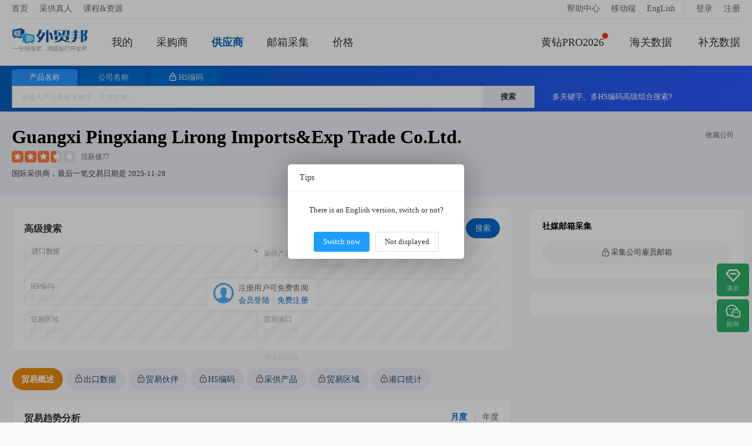

--- FILE ---
content_type: text/html; charset=utf-8
request_url: https://www.52wmb.com/supplier/33769697
body_size: 11395
content:
<!DOCTYPE html>
<html>
<head>
  
  
  <meta charset="utf-8">
  <meta name="page_mark" content="cdpelv">
  <meta name="line_route" content="https://line.52wmb.com">
  <meta name="keywords" content="guangxi pingxiang lirong imports&amp;exp trade co.ltd.,出口数据,市场分析,贸易伙伴,同行公司,港口统计,提单数据,联系方式" />
  <meta name="description" content="guangxi pingxiang lirong imports&amp;exp trade co.ltd.是一家中国供应商,外贸邦网提供该公司的市场分析、贸易伙伴名录、港口统计分析、提单数据、联系方式（联系人、邮箱、网址）" />
  <title>Guangxi Pingxiang Lirong Imports&amp;exp Trade Co.ltd.出口数据及联系方式-外贸邦</title>
  <link rel="alternate" hreflang="zh-cn" href="https://www.52wmb.com/supplier/33769697" />
  <link rel="alternate" hreflang="en" href="https://en.52wmb.com/supplier/33769697" />
  
  
  <link rel="stylesheet" href="https://static.52by.com/wmb_new/css/default.css?v=1768790000032" />
  <link rel="stylesheet" href="https://static.52by.com/wmb_new/css/company/company_detail.css?v=1768790000032">
  
</head>
<body>
<div class="buyer-page">
    



    <div class="nav-box ">
        <div class="nav-top">
            <div class="nav-top-left">
                <a href="/" target="_blank">首页</a>                
                <a class="traders" href="https://www.52bline.com" target="_blank">采供真人</a>
                <a href="/course" target="_blank">课程&资源</a> 
            </div>
            <div class="nav-top-right">
                <a href="/new">帮助中心</a>
                <a href="/weixin" target="_blank">移动端</a>
                <a href="https://en.52wmb.com">EngLish</a>
                
 <font>|</font>

        <a href="/login" onclick="return referrer_link(this)" rel="nofollow">登录</a>
        <a href="/register" onclick="return referrer_link(this)" rel="nofollow">注册</a>

            </div>
        </div>
        <div class="nav">
            <div class="leftsidebar" id="left_sidebar">                
                <div><a href="/"><img src="https://static.52by.com/wmb_new/images/logo.png" class="logo" alt="外贸邦"></a></div>
                <div class="leftsidebar-mine">
                    <a href="/user/datacenter/home" class="line-ms " rel="nofllow">
                       我的<font class="count display-none"></font>
                    </a>
                </div>  
                <div><a id="process_node_1" data-step="1" href="/buyer" >采购商</a></div>
                <div><a href="/supplier" class=nav-active>供应商</a></div>
                <div><a href="/social-media" class="">邮箱采集</a></div>               
                <div><a href="/loft_HD" >价格</a></div>  
            </div>          

            <div class="rightsidebar">   
                <div class="rightsidebar-nav"> 
                    <a href="/pro" ><i></i>黄钻PRO2026</a>
                    <a href="/billsearch" >海关数据</a>
                    <a href="/otherdata" >补充数据</a>         
                </div>
            </div>
        </div>
    </div>    
    <div id="top_notice" class="notice-content "></div>
<div id="top-search-box"></div>
<div class="company-detail-Box">
    <div class="seach-gongsi mgall-l">
        
        <div class="details-head" data-company-details='{&#34;address&#34;:null,&#34;address_cn&#34;:null,&#34;bill_count&#34;:22468,&#34;contact&#34;:null,&#34;country_cn&#34;:&#34;中国&#34;,&#34;country_en&#34;:&#34;China&#34;,&#34;country_std_buyer&#34;:&#34;vietnam&#34;,&#34;country_std_seller&#34;:&#34;china&#34;,&#34;flag&#34;:0,&#34;flag_international&#34;:1,&#34;flag_logistics&#34;:null,&#34;flag_new_company&#34;:0,&#34;has_china&#34;:true,&#34;hs&#34;:[{&#34;count_hs&#34;:2444,&#34;last_trade_date_hs&#34;:&#34;2024-12-27T00:00:00&#34;,&#34;prop_hs&#34;:29.21,&#34;value_hs&#34;:&#34;84659960&#34;},{&#34;count_hs&#34;:295,&#34;last_trade_date_hs&#34;:&#34;2024-04-27T00:00:00&#34;,&#34;prop_hs&#34;:3.53,&#34;value_hs&#34;:&#34;95030099&#34;},{&#34;count_hs&#34;:240,&#34;last_trade_date_hs&#34;:&#34;2024-12-27T00:00:00&#34;,&#34;prop_hs&#34;:2.87,&#34;value_hs&#34;:&#34;84659590&#34;},{&#34;count_hs&#34;:239,&#34;last_trade_date_hs&#34;:&#34;2025-04-01T00:00:00&#34;,&#34;prop_hs&#34;:2.86,&#34;value_hs&#34;:&#34;68109900&#34;},{&#34;count_hs&#34;:225,&#34;last_trade_date_hs&#34;:&#34;2024-12-27T00:00:00&#34;,&#34;prop_hs&#34;:2.69,&#34;value_hs&#34;:&#34;84659190&#34;}],&#34;hs_count&#34;:562,&#34;id&#34;:33769697,&#34;is_follow&#34;:false,&#34;last_trade_date&#34;:&#34;2025-11-28&#34;,&#34;last_trade_date_buyer&#34;:&#34;2023-01-11&#34;,&#34;last_trade_date_seller&#34;:&#34;2025-11-28&#34;,&#34;name&#34;:&#34;guangxi pingxiang lirong imports&amp;exp trade co.ltd.&#34;,&#34;name_cn&#34;:null,&#34;new_type&#34;:2,&#34;online_time&#34;:&#34;&#34;,&#34;perms&#34;:false,&#34;precise_flag&#34;:null,&#34;product&#34;:[{&#34;count&#34;:2436,&#34;last_trade_date&#34;:&#34;2024-12-27T00:00:00&#34;,&#34;prop&#34;:29.11,&#34;value&#34;:&#34;processing wood machine&#34;},{&#34;count&#34;:332,&#34;last_trade_date&#34;:&#34;2024-04-27T00:00:00&#34;,&#34;prop&#34;:3.97,&#34;value&#34;:&#34;toys&#34;},{&#34;count&#34;:240,&#34;last_trade_date&#34;:&#34;2024-12-27T00:00:00&#34;,&#34;prop&#34;:2.87,&#34;value&#34;:&#34;drill&#34;},{&#34;count&#34;:240,&#34;last_trade_date&#34;:&#34;2024-12-27T00:00:00&#34;,&#34;prop&#34;:2.87,&#34;value&#34;:&#34;machine tool&#34;},{&#34;count&#34;:239,&#34;last_trade_date&#34;:&#34;2025-04-01T00:00:00&#34;,&#34;prop&#34;:2.86,&#34;value&#34;:&#34;cement&#34;},{&#34;count&#34;:239,&#34;last_trade_date&#34;:&#34;2025-04-01T00:00:00&#34;,&#34;prop&#34;:2.86,&#34;value&#34;:&#34;concrete&#34;},{&#34;count&#34;:225,&#34;last_trade_date&#34;:&#34;2024-12-27T00:00:00&#34;,&#34;prop&#34;:2.69,&#34;value&#34;:&#34;sawtooth&#34;},{&#34;count&#34;:225,&#34;last_trade_date&#34;:&#34;2024-12-27T00:00:00&#34;,&#34;prop&#34;:2.69,&#34;value&#34;:&#34;arm saw&#34;},{&#34;count&#34;:225,&#34;last_trade_date&#34;:&#34;2024-12-27T00:00:00&#34;,&#34;prop&#34;:2.69,&#34;value&#34;:&#34;trimming shears&#34;},{&#34;count&#34;:208,&#34;last_trade_date&#34;:&#34;2024-12-09T00:00:00&#34;,&#34;prop&#34;:2.49,&#34;value&#34;:&#34;industrial axis engine&#34;},{&#34;count&#34;:208,&#34;last_trade_date&#34;:&#34;2024-12-09T00:00:00&#34;,&#34;prop&#34;:2.49,&#34;value&#34;:&#34;industrial splinters&#34;},{&#34;count&#34;:208,&#34;last_trade_date&#34;:&#34;2024-12-09T00:00:00&#34;,&#34;prop&#34;:2.49,&#34;value&#34;:&#34;wooden machines&#34;},{&#34;count&#34;:169,&#34;last_trade_date&#34;:&#34;2025-02-18T00:00:00&#34;,&#34;prop&#34;:2.02,&#34;value&#34;:&#34;sander&#34;},{&#34;count&#34;:169,&#34;last_trade_date&#34;:&#34;2025-02-18T00:00:00&#34;,&#34;prop&#34;:2.02,&#34;value&#34;:&#34;battery charger&#34;},{&#34;count&#34;:161,&#34;last_trade_date&#34;:&#34;2025-04-25T00:00:00&#34;,&#34;prop&#34;:1.92,&#34;value&#34;:&#34;parts of machines&#34;},{&#34;count&#34;:120,&#34;last_trade_date&#34;:&#34;2024-12-06T00:00:00&#34;,&#34;prop&#34;:1.43,&#34;value&#34;:&#34;titanium dioxide&#34;},{&#34;count&#34;:120,&#34;last_trade_date&#34;:&#34;2024-12-06T00:00:00&#34;,&#34;prop&#34;:1.43,&#34;value&#34;:&#34;pigment&#34;},{&#34;count&#34;:103,&#34;last_trade_date&#34;:&#34;2025-04-18T00:00:00&#34;,&#34;prop&#34;:1.23,&#34;value&#34;:&#34;aluminium paste&#34;},{&#34;count&#34;:103,&#34;last_trade_date&#34;:&#34;2024-12-27T00:00:00&#34;,&#34;prop&#34;:1.23,&#34;value&#34;:&#34;cleaners&#34;},{&#34;count&#34;:97,&#34;last_trade_date&#34;:&#34;2025-01-16T00:00:00&#34;,&#34;prop&#34;:1.16,&#34;value&#34;:&#34;steel door frame&#34;}],&#34;product_count&#34;:620,&#34;rating&#34;:77,&#34;redis_time&#34;:&#34;&#34;,&#34;reload&#34;:0,&#34;repeat_std_id&#34;:0,&#34;source_country&#34;:&#34;vietnam&#34;,&#34;source_id&#34;:25,&#34;star&#34;:&#34;35&#34;,&#34;status&#34;:1,&#34;temp_perms&#34;:false,&#34;tier_one_country&#34;:0,&#34;type&#34;:1,&#34;warm_up_stamp&#34;:1,&#34;weight&#34;:0,&#34;year_trade_date&#34;:&#34;2024-11-28&#34;,&#34;mm&#34;:8467,&#34;offline_country&#34;:&#34;&#34;}'>
          <div class="detail-title">
            <h1>guangxi pingxiang lirong imports&amp;exp trade co.ltd.</h1>
            <!-- 收藏 -->
            <div class="data-tool collectClass">
              <a href="javascript:void(0)" onclick="follow_tab(this)" data-wstats="md_company_detail_2023_11" data-follow="0">
                <i class="tool-follow "></i>
                <font>收藏公司</font>
              </a>
            </div>
          </div>
            <span class="briskV"><i class="grade-start star-35"></i><font class="grade">活跃值77</font></span>
            
            <span class="sources">
                
                
                    
                
                    国际采供商，最后一笔交易日期是
                <span id="last_date_box" data-last_date="2025-11-28">2025-11-28</span>
            </span>
            
        </div>
    </div>
</div>
<!-- 前置的筛选条件-->

<div id="page-content">
    <div class="result-box">
         <div class="sousou-data-left">
            <div class="filter-criteria-background" data-newtype="2" data-last_trade_date_buyer="2023-01-11" data-last_trade_date_seller="2025-11-28">
            <div class="filter-criteria filter-criteria-height"></div>
           </div>

             <!-- 头部tab -->
    <div class="mian-menu">
      <div class="new-left-menu">
        <ul id="left_menu" data-step='11'>
          <li id="menu_overview" class="active" onclick="left_menu_shift_click(this)" data-wstats="md_company_detail_2023_3" data-target="#detail_tab_con" data-nv="guest" data-pos="#tab_pane_overview"><a>贸易概述</a></li>
          
          <!-- 进出口数据 -->
          
          
          <li id="menu_trade_data"  onclick="tab_trade(this)" class="left-tab left-v  " data-wstats="md_company_detail_2023_5" data-nv="v" data-target="#detail_tab_con" data-pos="#tab_pane_trade_data">
            <a><span id="tab_name">出口数据</span></a>
          </li>
          
          <li id="menu_trade_partner" data-step="10" onclick="tab_partner(this)" class=" left-tab left-b " data-nv="v" data-wstats="md_company_detail_2023_6" data-target="#detail_tab_con" data-pos="#tab_pane_partner">
            <a>贸易伙伴</a>
          </li>
          
          <li id="menu_hs_code" onclick="tab_hs(this)" class=" left-tab left-b " data-wstats="md_company_detail_2023_7" data-nv="v" data-target="#detail_tab_con" data-pos="#tab_pane_hs">
            <a>HS编码</a>
          </li>
          
          <li id="menu_product"  onclick="tab_product(this)"  class=" left-tab left-b " data-nv="v" data-wstats="md_company_detail_2023_8" data-target="#detail_tab_con" data-pos="#tab_pane_product">
            <a>采供产品</a>
          </li>
          
          <li id="menu_trade_area" onclick="tab_trade_country(this)" class=" left-tab left-b " data-nv="v" data-wstats="md_company_detail_2023_9" data-target="#detail_tab_con" data-pos="#tab_pane_trade_country">
            <a>贸易区域</a>
          </li>
          
          <li id="menu_trade_port" onclick="tab_port(this)" class=" left-tab left-b " data-nv="v" data-wstats="md_company_detail_2023_10" data-target="#detail_tab_con" data-pos="#tab_pane_port">
            <a>港口统计</a>
          </li>
        </ul>
        <!--ul class="details-pro"></ul-->
      </div>
    </div>
            <div class="sousou-data mgall-l">
                <div class="sousou-list">
                    <div class="right-content-box">
                        <div class="right-content" id="detail_tab_con">
                            <div id="tab_pane_overview" class="tab-pane detail-tab active">
                                <div class="summarize market-trends">
                                    <h2>贸易趋势分析</h2>
                                    <div class="heard">
                                        <div class="tab-list tabs">
                                            <a href="javascript:void(0)" data-target="#trends_echart" data-pos=".emonth" class="active tab">月度</a>
                                            <font>|</font>
                                            <a href="javascript:void(0)" id="year_trends_echart"  data-target="#trends_echart" data-pos=".eyear" class="tab">年度</a>
                                        </div>
                                    </div>
                                    <div id="trends_echart">
                                        <div class="tab-pane emonth active">
                                            <div class="graph show" id="echart_trends_bill_counts"></div>
                                            <div class="graph new-wh" style="display:none" id="echart_trends_qty"></div>
                                            <div class="graph new-wh" style="display:none" id="echart_trends_weight"></div>
                                            <p class="deal-num">
                                                <span class="deal active" data-taggle="bill_counts">交易次数</span>
                                                <span class="deal" data-taggle="qty">交易量</span>
                                                <span class="deal" data-taggle="weight">重量</span>
                                            </p>
                                        </div>
                                        <div class="tab-pane eyear">
                                            <div class="graph show new-wh" id="echart_trends_bill_counts_year"></div>
                                            <div class="graph new-wh" style="display:none" id="echart_trends_qty_year"></div>
                                            <div class="graph new-wh" style="display:none" id="echart_trends_weight_year"></div>
                                            <p class="deal-num">
                                                <span class="deal active" data-taggle="bill_counts_year">交易次数</span>
                                                <span class="deal" data-taggle="qty_year">交易量</span>
                                                <span class="deal" data-taggle="weight_year">重量</span>
                                            </p>
                                        </div>
                                    </div>
                                    <p class="describe">
                                      
                                      
                                        
                                        上图展示了guangxi pingxiang lirong imports&amp;exp trade co.ltd.2024-2025年的市场趋势分析图。从交易数量、交易重量、平均价格以及交易次数等不同维度，可以直观了解公司在采供周期、业务规模与稳定性方面的表现。
                                        
                                        数据显示，2025年截至目前已完成交易779次，交易数量为5680423.35，交易重量为0。
                                                                                
                                        
                                      
                                    </p>
                                    <p class="product-describe display-none"></p>
                                    <ul class="analysis-data-list-eight"></ul>
                                    <ul class="analysis-data-list display-none">
                                        <li class="analysis-header">
                                            <span class="year">年份</span>
                                            <span class="trades">交易数</span>
                                            <span class="amount">交易量</span>
                                            <span class="weight">重量</span>
                                        </li>
                                    </ul>
                                </div>

                                <!-------------contact-------------->
                                <div class="trade-contact summarize display-none" id="company_contact"></div>
                                <!-------------B/Ls-------------->
                                
                                    <div class="summarize bill-box" id="trade_pane">
                                        <div class="box-title">
                                            <h2>提关单数据</h2>                                           
                                            <span class="pages" data-curr="1" data-total="15" data-wstats="md_company_detail_2023_14">
                                                <font class="page" data-num="-1">&lt;</font>
                                                <font class="page-info">1/15</font>
                                                <font class="page" data-num="1">&gt;</font>
                                            </span>
                                        </div>
                                        <div>
                                            <div class="detail-tab-content">
                                                <div class="perms-mask" data-layer_ext_class="bill">
                                                    <div id="trade_list">
                                                        
                                                        
                                                            <ul class="bill-list mask-txt ">
                                                                <li>
                                                                <span class="bill-list-left">
                                                                    <font class="bill-list-name">交易日期</font>
                                                                    <font class="bill-list-data" >2025/11/28</font>
                                                                </span>
                                                                <span class="bill-list-right">
                                                                    <font class="bill-list-name">提单编号</font>
                                                                    <font class="bill-list-data">107752685610</font>
                                                                </span>
                                                                </li>
                                                                <li>
                                                                <span class="bill-list-left">
                                                                    <font class="bill-list-name">供应商</font>
                                                                    <font class="bill-list-data">guangxi pingxiang lirong imports&amp;exp trade co.ltd.</font>
                                                                </span>
                                                                <span class="bill-list-right">
                                                                    <font class="bill-list-name">采购商</font>
                                                                    <font class="bill-list-data">công ty tnhh xnk tổng hợp bình an</font>
                                                                </span>
                                                                </li>
                                                                <li>
                                                                <span class="bill-list-left">
                                                                    <font class="bill-list-name">出口港</font>
                                                                    <font class="bill-list-data">——</font>
                                                                </span>
                                                                <span class="bill-list-right">
                                                                    <font class="bill-list-name">进口港</font>
                                                                    <font class="bill-list-data">——</font>
                                                                </span>
                                                                </li>
                                                                <li>
                                                                <span class="bill-list-left">
                                                                    <font class="bill-list-name">供应区</font>
                                                                    <font class="bill-list-data">China</font>
                                                                </span>
                                                                <span class="bill-list-right">
                                                                    <font class="bill-list-name">采购区</font>
                                                                    <font class="bill-list-data">Vietnam</font>
                                                                </span>
                                                                </li>
                                                                <li>
                                                                <span class="bill-list-left">
                                                                    <font class="bill-list-name">重量</font>
                                                                    <font class="bill-list-data">——</font>
                                                                </span>
                                                                <span class="bill-list-right">
                                                                    <font class="bill-list-name">金额</font>
                                                                    <font class="bill-list-data">4837.5</font>
                                                                </span>
                                                                </li>
                                                                
                                                                <li>
                                                                <span class="bill-list-left">
                                                                    <font class="bill-list-name">HS编码</font>
                                                                    <font class="bill-list-data">67029090</font>
                                                                </span>
                                                                    <span class="bill-list-right">
                                                                    <font class="bill-list-name">产品标签</font>
                                                                    <font class="bill-list-data">artificial flowers</font>
                                                                </span>
                                                                </li>
                                                                <li class="company-detail-container">
                                                                <span class="shrink-module report-summary1">
                                                                    <font class="bill-list-name">产品描述</font>
                                                                    <font class="bill-list-data shrink-txt">
                                                                        Hoa giả,bao gồm các loại hoa,cánh hoa,cành lá,quả.Chất liệu bằng vải,sắt, nhựa,xốp,kích thước:chiều dài từ (10-100)cm,Nsx:Guangxi,Mới 100%                                                                    </font>
                                                                </span>
                                                                <a class="toggle-btn1" onclick="toggleReportSummary1()" href="javascript:;">展开</a>
                                                                </li>
                                                            </ul>
                                                        
                                                            <ul class="bill-list mask-txt display-none">
                                                                <li>
                                                                <span class="bill-list-left">
                                                                    <font class="bill-list-name">交易日期</font>
                                                                    <font class="bill-list-data" >2025/11/28</font>
                                                                </span>
                                                                <span class="bill-list-right">
                                                                    <font class="bill-list-name">提单编号</font>
                                                                    <font class="bill-list-data">107752685610</font>
                                                                </span>
                                                                </li>
                                                                <li>
                                                                <span class="bill-list-left">
                                                                    <font class="bill-list-name">供应商</font>
                                                                    <font class="bill-list-data">guangxi pingxiang lirong imports&amp;exp trade co.ltd.</font>
                                                                </span>
                                                                <span class="bill-list-right">
                                                                    <font class="bill-list-name">采购商</font>
                                                                    <font class="bill-list-data">công ty tnhh xnk tổng hợp bình an</font>
                                                                </span>
                                                                </li>
                                                                <li>
                                                                <span class="bill-list-left">
                                                                    <font class="bill-list-name">出口港</font>
                                                                    <font class="bill-list-data">——</font>
                                                                </span>
                                                                <span class="bill-list-right">
                                                                    <font class="bill-list-name">进口港</font>
                                                                    <font class="bill-list-data">——</font>
                                                                </span>
                                                                </li>
                                                                <li>
                                                                <span class="bill-list-left">
                                                                    <font class="bill-list-name">供应区</font>
                                                                    <font class="bill-list-data">China</font>
                                                                </span>
                                                                <span class="bill-list-right">
                                                                    <font class="bill-list-name">采购区</font>
                                                                    <font class="bill-list-data">Vietnam</font>
                                                                </span>
                                                                </li>
                                                                <li>
                                                                <span class="bill-list-left">
                                                                    <font class="bill-list-name">重量</font>
                                                                    <font class="bill-list-data">——</font>
                                                                </span>
                                                                <span class="bill-list-right">
                                                                    <font class="bill-list-name">金额</font>
                                                                    <font class="bill-list-data">6662.5</font>
                                                                </span>
                                                                </li>
                                                                
                                                                <li>
                                                                <span class="bill-list-left">
                                                                    <font class="bill-list-name">HS编码</font>
                                                                    <font class="bill-list-data">42022210</font>
                                                                </span>
                                                                    <span class="bill-list-right">
                                                                    <font class="bill-list-name">产品标签</font>
                                                                    <font class="bill-list-data">——</font>
                                                                </span>
                                                                </li>
                                                                <li class="company-detail-container">
                                                                <span class="shrink-module report-summary1">
                                                                    <font class="bill-list-name">产品描述</font>
                                                                    <font class="bill-list-data shrink-txt">
                                                                        Túi xách tay bằng nhựa trong suốt,dùng để đựng hoa(không dùng đựng thực phẩm)kích thước:(25x28x15)cm,không hiệu,Mới 100%                                                                    </font>
                                                                </span>
                                                                <a class="toggle-btn1" onclick="toggleReportSummary1()" href="javascript:;">展开</a>
                                                                </li>
                                                            </ul>
                                                        
                                                            <ul class="bill-list mask-txt display-none">
                                                                <li>
                                                                <span class="bill-list-left">
                                                                    <font class="bill-list-name">交易日期</font>
                                                                    <font class="bill-list-data" >2025/11/28</font>
                                                                </span>
                                                                <span class="bill-list-right">
                                                                    <font class="bill-list-name">提单编号</font>
                                                                    <font class="bill-list-data">107752685610</font>
                                                                </span>
                                                                </li>
                                                                <li>
                                                                <span class="bill-list-left">
                                                                    <font class="bill-list-name">供应商</font>
                                                                    <font class="bill-list-data">guangxi pingxiang lirong imports&amp;exp trade co.ltd.</font>
                                                                </span>
                                                                <span class="bill-list-right">
                                                                    <font class="bill-list-name">采购商</font>
                                                                    <font class="bill-list-data">công ty tnhh xnk tổng hợp bình an</font>
                                                                </span>
                                                                </li>
                                                                <li>
                                                                <span class="bill-list-left">
                                                                    <font class="bill-list-name">出口港</font>
                                                                    <font class="bill-list-data">——</font>
                                                                </span>
                                                                <span class="bill-list-right">
                                                                    <font class="bill-list-name">进口港</font>
                                                                    <font class="bill-list-data">——</font>
                                                                </span>
                                                                </li>
                                                                <li>
                                                                <span class="bill-list-left">
                                                                    <font class="bill-list-name">供应区</font>
                                                                    <font class="bill-list-data">China</font>
                                                                </span>
                                                                <span class="bill-list-right">
                                                                    <font class="bill-list-name">采购区</font>
                                                                    <font class="bill-list-data">Vietnam</font>
                                                                </span>
                                                                </li>
                                                                <li>
                                                                <span class="bill-list-left">
                                                                    <font class="bill-list-name">重量</font>
                                                                    <font class="bill-list-data">——</font>
                                                                </span>
                                                                <span class="bill-list-right">
                                                                    <font class="bill-list-name">金额</font>
                                                                    <font class="bill-list-data">2687.5</font>
                                                                </span>
                                                                </li>
                                                                
                                                                <li>
                                                                <span class="bill-list-left">
                                                                    <font class="bill-list-name">HS编码</font>
                                                                    <font class="bill-list-data">39211999</font>
                                                                </span>
                                                                    <span class="bill-list-right">
                                                                    <font class="bill-list-name">产品标签</font>
                                                                    <font class="bill-list-data">air filter</font>
                                                                </span>
                                                                </li>
                                                                <li class="company-detail-container">
                                                                <span class="shrink-module report-summary1">
                                                                    <font class="bill-list-name">产品描述</font>
                                                                    <font class="bill-list-data shrink-txt">
                                                                        Xốp cắm hoa: miếng xốp giữ ẩm dùng để cắm hoa dạng phiến làm từ nhựa Phenolic.kích thước:(23x11x7.5)cm,+/-10%,nhãn hiệu QASIS,mới 100%                                                                    </font>
                                                                </span>
                                                                <a class="toggle-btn1" onclick="toggleReportSummary1()" href="javascript:;">展开</a>
                                                                </li>
                                                            </ul>
                                                        
                                                            <ul class="bill-list mask-txt display-none">
                                                                <li>
                                                                <span class="bill-list-left">
                                                                    <font class="bill-list-name">交易日期</font>
                                                                    <font class="bill-list-data" >2025/11/26</font>
                                                                </span>
                                                                <span class="bill-list-right">
                                                                    <font class="bill-list-name">提单编号</font>
                                                                    <font class="bill-list-data">107739666900</font>
                                                                </span>
                                                                </li>
                                                                <li>
                                                                <span class="bill-list-left">
                                                                    <font class="bill-list-name">供应商</font>
                                                                    <font class="bill-list-data">guangxi pingxiang lirong imports&amp;exp trade co.ltd.</font>
                                                                </span>
                                                                <span class="bill-list-right">
                                                                    <font class="bill-list-name">采购商</font>
                                                                    <font class="bill-list-data">công ty tnhh xnk tổng hợp bình an</font>
                                                                </span>
                                                                </li>
                                                                <li>
                                                                <span class="bill-list-left">
                                                                    <font class="bill-list-name">出口港</font>
                                                                    <font class="bill-list-data">——</font>
                                                                </span>
                                                                <span class="bill-list-right">
                                                                    <font class="bill-list-name">进口港</font>
                                                                    <font class="bill-list-data">——</font>
                                                                </span>
                                                                </li>
                                                                <li>
                                                                <span class="bill-list-left">
                                                                    <font class="bill-list-name">供应区</font>
                                                                    <font class="bill-list-data">China</font>
                                                                </span>
                                                                <span class="bill-list-right">
                                                                    <font class="bill-list-name">采购区</font>
                                                                    <font class="bill-list-data">Vietnam</font>
                                                                </span>
                                                                </li>
                                                                <li>
                                                                <span class="bill-list-left">
                                                                    <font class="bill-list-name">重量</font>
                                                                    <font class="bill-list-data">——</font>
                                                                </span>
                                                                <span class="bill-list-right">
                                                                    <font class="bill-list-name">金额</font>
                                                                    <font class="bill-list-data">12700</font>
                                                                </span>
                                                                </li>
                                                                
                                                                <li>
                                                                <span class="bill-list-left">
                                                                    <font class="bill-list-name">HS编码</font>
                                                                    <font class="bill-list-data">67029090</font>
                                                                </span>
                                                                    <span class="bill-list-right">
                                                                    <font class="bill-list-name">产品标签</font>
                                                                    <font class="bill-list-data">artificial flowers</font>
                                                                </span>
                                                                </li>
                                                                <li class="company-detail-container">
                                                                <span class="shrink-module report-summary1">
                                                                    <font class="bill-list-name">产品描述</font>
                                                                    <font class="bill-list-data shrink-txt">
                                                                        Hoa giả,bao gồm các loại hoa,cánh hoa,cành lá,quả.Chất liệu bằng vải,sắt, nhựa,xốp,kích thước:chiều dài từ (30-100)cm,Nsx: Guangxi,Mới 100%                                                                    </font>
                                                                </span>
                                                                <a class="toggle-btn1" onclick="toggleReportSummary1()" href="javascript:;">展开</a>
                                                                </li>
                                                            </ul>
                                                        
                                                            <ul class="bill-list mask-txt display-none">
                                                                <li>
                                                                <span class="bill-list-left">
                                                                    <font class="bill-list-name">交易日期</font>
                                                                    <font class="bill-list-data" >2025/11/23</font>
                                                                </span>
                                                                <span class="bill-list-right">
                                                                    <font class="bill-list-name">提单编号</font>
                                                                    <font class="bill-list-data">107732776430</font>
                                                                </span>
                                                                </li>
                                                                <li>
                                                                <span class="bill-list-left">
                                                                    <font class="bill-list-name">供应商</font>
                                                                    <font class="bill-list-data">guangxi pingxiang lirong imports&amp;exp trade co.ltd.</font>
                                                                </span>
                                                                <span class="bill-list-right">
                                                                    <font class="bill-list-name">采购商</font>
                                                                    <font class="bill-list-data">công ty tnhh xnk tổng hợp bình an</font>
                                                                </span>
                                                                </li>
                                                                <li>
                                                                <span class="bill-list-left">
                                                                    <font class="bill-list-name">出口港</font>
                                                                    <font class="bill-list-data">——</font>
                                                                </span>
                                                                <span class="bill-list-right">
                                                                    <font class="bill-list-name">进口港</font>
                                                                    <font class="bill-list-data">——</font>
                                                                </span>
                                                                </li>
                                                                <li>
                                                                <span class="bill-list-left">
                                                                    <font class="bill-list-name">供应区</font>
                                                                    <font class="bill-list-data">China</font>
                                                                </span>
                                                                <span class="bill-list-right">
                                                                    <font class="bill-list-name">采购区</font>
                                                                    <font class="bill-list-data">Vietnam</font>
                                                                </span>
                                                                </li>
                                                                <li>
                                                                <span class="bill-list-left">
                                                                    <font class="bill-list-name">重量</font>
                                                                    <font class="bill-list-data">——</font>
                                                                </span>
                                                                <span class="bill-list-right">
                                                                    <font class="bill-list-name">金额</font>
                                                                    <font class="bill-list-data">1351.25</font>
                                                                </span>
                                                                </li>
                                                                
                                                                <li>
                                                                <span class="bill-list-left">
                                                                    <font class="bill-list-name">HS编码</font>
                                                                    <font class="bill-list-data">58063290</font>
                                                                </span>
                                                                    <span class="bill-list-right">
                                                                    <font class="bill-list-name">产品标签</font>
                                                                    <font class="bill-list-data">filament nylon</font>
                                                                </span>
                                                                </li>
                                                                <li class="company-detail-container">
                                                                <span class="shrink-module report-summary1">
                                                                    <font class="bill-list-name">产品描述</font>
                                                                    <font class="bill-list-data shrink-txt">
                                                                        Ruy băng,chất liệu bằng satin polyester,dùng làm dây gói hoa,quà,đồ handmade,đóng gói dạng cuộn ,khổ 1cm,dài 20m,không hiệu,Mới 100%                                                                    </font>
                                                                </span>
                                                                <a class="toggle-btn1" onclick="toggleReportSummary1()" href="javascript:;">展开</a>
                                                                </li>
                                                            </ul>
                                                        
                                                            <ul class="bill-list mask-txt display-none">
                                                                <li>
                                                                <span class="bill-list-left">
                                                                    <font class="bill-list-name">交易日期</font>
                                                                    <font class="bill-list-data" >2025/11/23</font>
                                                                </span>
                                                                <span class="bill-list-right">
                                                                    <font class="bill-list-name">提单编号</font>
                                                                    <font class="bill-list-data">107732776430</font>
                                                                </span>
                                                                </li>
                                                                <li>
                                                                <span class="bill-list-left">
                                                                    <font class="bill-list-name">供应商</font>
                                                                    <font class="bill-list-data">guangxi pingxiang lirong imports&amp;exp trade co.ltd.</font>
                                                                </span>
                                                                <span class="bill-list-right">
                                                                    <font class="bill-list-name">采购商</font>
                                                                    <font class="bill-list-data">công ty tnhh xnk tổng hợp bình an</font>
                                                                </span>
                                                                </li>
                                                                <li>
                                                                <span class="bill-list-left">
                                                                    <font class="bill-list-name">出口港</font>
                                                                    <font class="bill-list-data">——</font>
                                                                </span>
                                                                <span class="bill-list-right">
                                                                    <font class="bill-list-name">进口港</font>
                                                                    <font class="bill-list-data">——</font>
                                                                </span>
                                                                </li>
                                                                <li>
                                                                <span class="bill-list-left">
                                                                    <font class="bill-list-name">供应区</font>
                                                                    <font class="bill-list-data">China</font>
                                                                </span>
                                                                <span class="bill-list-right">
                                                                    <font class="bill-list-name">采购区</font>
                                                                    <font class="bill-list-data">Vietnam</font>
                                                                </span>
                                                                </li>
                                                                <li>
                                                                <span class="bill-list-left">
                                                                    <font class="bill-list-name">重量</font>
                                                                    <font class="bill-list-data">——</font>
                                                                </span>
                                                                <span class="bill-list-right">
                                                                    <font class="bill-list-name">金额</font>
                                                                    <font class="bill-list-data">15773.75</font>
                                                                </span>
                                                                </li>
                                                                
                                                                <li>
                                                                <span class="bill-list-left">
                                                                    <font class="bill-list-name">HS编码</font>
                                                                    <font class="bill-list-data">39211969</font>
                                                                </span>
                                                                    <span class="bill-list-right">
                                                                    <font class="bill-list-name">产品标签</font>
                                                                    <font class="bill-list-data">——</font>
                                                                </span>
                                                                </li>
                                                                <li class="company-detail-container">
                                                                <span class="shrink-module report-summary1">
                                                                    <font class="bill-list-name">产品描述</font>
                                                                    <font class="bill-list-data shrink-txt">
                                                                        Màng nhựa xốp,làm từ polyetylen,không tự dính,chưa gia cố,chưa gắn lớp mặt,dạng tờ,dùng để gói hoa,kích thước:(60x60)cm,dày 0.2mm,+/-5%,Mới 100%                                                                    </font>
                                                                </span>
                                                                <a class="toggle-btn1" onclick="toggleReportSummary1()" href="javascript:;">展开</a>
                                                                </li>
                                                            </ul>
                                                        
                                                            <ul class="bill-list mask-txt display-none">
                                                                <li>
                                                                <span class="bill-list-left">
                                                                    <font class="bill-list-name">交易日期</font>
                                                                    <font class="bill-list-data" >2025/11/22</font>
                                                                </span>
                                                                <span class="bill-list-right">
                                                                    <font class="bill-list-name">提单编号</font>
                                                                    <font class="bill-list-data">107727277821</font>
                                                                </span>
                                                                </li>
                                                                <li>
                                                                <span class="bill-list-left">
                                                                    <font class="bill-list-name">供应商</font>
                                                                    <font class="bill-list-data">guangxi pingxiang lirong imports&amp;exp trade co.ltd.</font>
                                                                </span>
                                                                <span class="bill-list-right">
                                                                    <font class="bill-list-name">采购商</font>
                                                                    <font class="bill-list-data">công ty tnhh phú anh lgt</font>
                                                                </span>
                                                                </li>
                                                                <li>
                                                                <span class="bill-list-left">
                                                                    <font class="bill-list-name">出口港</font>
                                                                    <font class="bill-list-data">——</font>
                                                                </span>
                                                                <span class="bill-list-right">
                                                                    <font class="bill-list-name">进口港</font>
                                                                    <font class="bill-list-data">——</font>
                                                                </span>
                                                                </li>
                                                                <li>
                                                                <span class="bill-list-left">
                                                                    <font class="bill-list-name">供应区</font>
                                                                    <font class="bill-list-data">China</font>
                                                                </span>
                                                                <span class="bill-list-right">
                                                                    <font class="bill-list-name">采购区</font>
                                                                    <font class="bill-list-data">Vietnam</font>
                                                                </span>
                                                                </li>
                                                                <li>
                                                                <span class="bill-list-left">
                                                                    <font class="bill-list-name">重量</font>
                                                                    <font class="bill-list-data">——</font>
                                                                </span>
                                                                <span class="bill-list-right">
                                                                    <font class="bill-list-name">金额</font>
                                                                    <font class="bill-list-data">201.6</font>
                                                                </span>
                                                                </li>
                                                                
                                                                <li>
                                                                <span class="bill-list-left">
                                                                    <font class="bill-list-name">HS编码</font>
                                                                    <font class="bill-list-data">73269099</font>
                                                                </span>
                                                                    <span class="bill-list-right">
                                                                    <font class="bill-list-name">产品标签</font>
                                                                    <font class="bill-list-data">industrial steel material</font>
                                                                </span>
                                                                </li>
                                                                <li class="company-detail-container">
                                                                <span class="shrink-module report-summary1">
                                                                    <font class="bill-list-name">产品描述</font>
                                                                    <font class="bill-list-data shrink-txt">
                                                                        Kẹp chất liệu bằng thép,dùng để kẹp giữ neo đất,đường kính ngoài 34mm+/-10%,NSX wanke, mới 100%.                                                                    </font>
                                                                </span>
                                                                <a class="toggle-btn1" onclick="toggleReportSummary1()" href="javascript:;">展开</a>
                                                                </li>
                                                            </ul>
                                                        
                                                            <ul class="bill-list mask-txt display-none">
                                                                <li>
                                                                <span class="bill-list-left">
                                                                    <font class="bill-list-name">交易日期</font>
                                                                    <font class="bill-list-data" >2025/11/22</font>
                                                                </span>
                                                                <span class="bill-list-right">
                                                                    <font class="bill-list-name">提单编号</font>
                                                                    <font class="bill-list-data">107727277821</font>
                                                                </span>
                                                                </li>
                                                                <li>
                                                                <span class="bill-list-left">
                                                                    <font class="bill-list-name">供应商</font>
                                                                    <font class="bill-list-data">guangxi pingxiang lirong imports&amp;exp trade co.ltd.</font>
                                                                </span>
                                                                <span class="bill-list-right">
                                                                    <font class="bill-list-name">采购商</font>
                                                                    <font class="bill-list-data">công ty tnhh phú anh lgt</font>
                                                                </span>
                                                                </li>
                                                                <li>
                                                                <span class="bill-list-left">
                                                                    <font class="bill-list-name">出口港</font>
                                                                    <font class="bill-list-data">——</font>
                                                                </span>
                                                                <span class="bill-list-right">
                                                                    <font class="bill-list-name">进口港</font>
                                                                    <font class="bill-list-data">——</font>
                                                                </span>
                                                                </li>
                                                                <li>
                                                                <span class="bill-list-left">
                                                                    <font class="bill-list-name">供应区</font>
                                                                    <font class="bill-list-data">China</font>
                                                                </span>
                                                                <span class="bill-list-right">
                                                                    <font class="bill-list-name">采购区</font>
                                                                    <font class="bill-list-data">Vietnam</font>
                                                                </span>
                                                                </li>
                                                                <li>
                                                                <span class="bill-list-left">
                                                                    <font class="bill-list-name">重量</font>
                                                                    <font class="bill-list-data">——</font>
                                                                </span>
                                                                <span class="bill-list-right">
                                                                    <font class="bill-list-name">金额</font>
                                                                    <font class="bill-list-data">252</font>
                                                                </span>
                                                                </li>
                                                                
                                                                <li>
                                                                <span class="bill-list-left">
                                                                    <font class="bill-list-name">HS编码</font>
                                                                    <font class="bill-list-data">73269099</font>
                                                                </span>
                                                                    <span class="bill-list-right">
                                                                    <font class="bill-list-name">产品标签</font>
                                                                    <font class="bill-list-data">industrial steel material</font>
                                                                </span>
                                                                </li>
                                                                <li class="company-detail-container">
                                                                <span class="shrink-module report-summary1">
                                                                    <font class="bill-list-name">产品描述</font>
                                                                    <font class="bill-list-data shrink-txt">
                                                                        Tay quay chất liệu bằng thép,dùng cho máy neo đất,đường kính ngoài 34mm+/-10%,NSX wanke,mới 100%.                                                                    </font>
                                                                </span>
                                                                <a class="toggle-btn1" onclick="toggleReportSummary1()" href="javascript:;">展开</a>
                                                                </li>
                                                            </ul>
                                                        
                                                            <ul class="bill-list mask-txt display-none">
                                                                <li>
                                                                <span class="bill-list-left">
                                                                    <font class="bill-list-name">交易日期</font>
                                                                    <font class="bill-list-data" >2025/11/22</font>
                                                                </span>
                                                                <span class="bill-list-right">
                                                                    <font class="bill-list-name">提单编号</font>
                                                                    <font class="bill-list-data">107727277821</font>
                                                                </span>
                                                                </li>
                                                                <li>
                                                                <span class="bill-list-left">
                                                                    <font class="bill-list-name">供应商</font>
                                                                    <font class="bill-list-data">guangxi pingxiang lirong imports&amp;exp trade co.ltd.</font>
                                                                </span>
                                                                <span class="bill-list-right">
                                                                    <font class="bill-list-name">采购商</font>
                                                                    <font class="bill-list-data">công ty tnhh phú anh lgt</font>
                                                                </span>
                                                                </li>
                                                                <li>
                                                                <span class="bill-list-left">
                                                                    <font class="bill-list-name">出口港</font>
                                                                    <font class="bill-list-data">——</font>
                                                                </span>
                                                                <span class="bill-list-right">
                                                                    <font class="bill-list-name">进口港</font>
                                                                    <font class="bill-list-data">——</font>
                                                                </span>
                                                                </li>
                                                                <li>
                                                                <span class="bill-list-left">
                                                                    <font class="bill-list-name">供应区</font>
                                                                    <font class="bill-list-data">Zambia</font>
                                                                </span>
                                                                <span class="bill-list-right">
                                                                    <font class="bill-list-name">采购区</font>
                                                                    <font class="bill-list-data">Vietnam</font>
                                                                </span>
                                                                </li>
                                                                <li>
                                                                <span class="bill-list-left">
                                                                    <font class="bill-list-name">重量</font>
                                                                    <font class="bill-list-data">——</font>
                                                                </span>
                                                                <span class="bill-list-right">
                                                                    <font class="bill-list-name">金额</font>
                                                                    <font class="bill-list-data">756</font>
                                                                </span>
                                                                </li>
                                                                
                                                                <li>
                                                                <span class="bill-list-left">
                                                                    <font class="bill-list-name">HS编码</font>
                                                                    <font class="bill-list-data">84314300</font>
                                                                </span>
                                                                    <span class="bill-list-right">
                                                                    <font class="bill-list-name">产品标签</font>
                                                                    <font class="bill-list-data">drill,stainless steel</font>
                                                                </span>
                                                                </li>
                                                                <li class="company-detail-container">
                                                                <span class="shrink-module report-summary1">
                                                                    <font class="bill-list-name">产品描述</font>
                                                                    <font class="bill-list-data shrink-txt">
                                                                        Cần khoan chất liệu bằng thép,dùng cho máy khoan đặt cố định, dùng khoan đất đá,(đường kính ngoài 36,dài 950)mm+/-10%, NSX Wanke, mới 100%.                                                                    </font>
                                                                </span>
                                                                <a class="toggle-btn1" onclick="toggleReportSummary1()" href="javascript:;">展开</a>
                                                                </li>
                                                            </ul>
                                                        
                                                            <ul class="bill-list mask-txt display-none">
                                                                <li>
                                                                <span class="bill-list-left">
                                                                    <font class="bill-list-name">交易日期</font>
                                                                    <font class="bill-list-data" >2025/11/22</font>
                                                                </span>
                                                                <span class="bill-list-right">
                                                                    <font class="bill-list-name">提单编号</font>
                                                                    <font class="bill-list-data">107727277821</font>
                                                                </span>
                                                                </li>
                                                                <li>
                                                                <span class="bill-list-left">
                                                                    <font class="bill-list-name">供应商</font>
                                                                    <font class="bill-list-data">guangxi pingxiang lirong imports&amp;exp trade co.ltd.</font>
                                                                </span>
                                                                <span class="bill-list-right">
                                                                    <font class="bill-list-name">采购商</font>
                                                                    <font class="bill-list-data">công ty tnhh phú anh lgt</font>
                                                                </span>
                                                                </li>
                                                                <li>
                                                                <span class="bill-list-left">
                                                                    <font class="bill-list-name">出口港</font>
                                                                    <font class="bill-list-data">——</font>
                                                                </span>
                                                                <span class="bill-list-right">
                                                                    <font class="bill-list-name">进口港</font>
                                                                    <font class="bill-list-data">——</font>
                                                                </span>
                                                                </li>
                                                                <li>
                                                                <span class="bill-list-left">
                                                                    <font class="bill-list-name">供应区</font>
                                                                    <font class="bill-list-data">China</font>
                                                                </span>
                                                                <span class="bill-list-right">
                                                                    <font class="bill-list-name">采购区</font>
                                                                    <font class="bill-list-data">Vietnam</font>
                                                                </span>
                                                                </li>
                                                                <li>
                                                                <span class="bill-list-left">
                                                                    <font class="bill-list-name">重量</font>
                                                                    <font class="bill-list-data">——</font>
                                                                </span>
                                                                <span class="bill-list-right">
                                                                    <font class="bill-list-name">金额</font>
                                                                    <font class="bill-list-data">53.2</font>
                                                                </span>
                                                                </li>
                                                                
                                                                <li>
                                                                <span class="bill-list-left">
                                                                    <font class="bill-list-name">HS编码</font>
                                                                    <font class="bill-list-data">73269099</font>
                                                                </span>
                                                                    <span class="bill-list-right">
                                                                    <font class="bill-list-name">产品标签</font>
                                                                    <font class="bill-list-data">industrial steel material</font>
                                                                </span>
                                                                </li>
                                                                <li class="company-detail-container">
                                                                <span class="shrink-module report-summary1">
                                                                    <font class="bill-list-name">产品描述</font>
                                                                    <font class="bill-list-data shrink-txt">
                                                                        Hộp đựng cần thăm dò,chất liệu bằng sắt, kích thước (150*60*60)cm+/-10%,NSX wanke mới 100%.                                                                    </font>
                                                                </span>
                                                                <a class="toggle-btn1" onclick="toggleReportSummary1()" href="javascript:;">展开</a>
                                                                </li>
                                                            </ul>
                                                        
                                                            <ul class="bill-list mask-txt display-none">
                                                                <li>
                                                                <span class="bill-list-left">
                                                                    <font class="bill-list-name">交易日期</font>
                                                                    <font class="bill-list-data" >2025/11/22</font>
                                                                </span>
                                                                <span class="bill-list-right">
                                                                    <font class="bill-list-name">提单编号</font>
                                                                    <font class="bill-list-data">107727277821</font>
                                                                </span>
                                                                </li>
                                                                <li>
                                                                <span class="bill-list-left">
                                                                    <font class="bill-list-name">供应商</font>
                                                                    <font class="bill-list-data">guangxi pingxiang lirong imports&amp;exp trade co.ltd.</font>
                                                                </span>
                                                                <span class="bill-list-right">
                                                                    <font class="bill-list-name">采购商</font>
                                                                    <font class="bill-list-data">công ty tnhh phú anh lgt</font>
                                                                </span>
                                                                </li>
                                                                <li>
                                                                <span class="bill-list-left">
                                                                    <font class="bill-list-name">出口港</font>
                                                                    <font class="bill-list-data">——</font>
                                                                </span>
                                                                <span class="bill-list-right">
                                                                    <font class="bill-list-name">进口港</font>
                                                                    <font class="bill-list-data">——</font>
                                                                </span>
                                                                </li>
                                                                <li>
                                                                <span class="bill-list-left">
                                                                    <font class="bill-list-name">供应区</font>
                                                                    <font class="bill-list-data">China</font>
                                                                </span>
                                                                <span class="bill-list-right">
                                                                    <font class="bill-list-name">采购区</font>
                                                                    <font class="bill-list-data">Vietnam</font>
                                                                </span>
                                                                </li>
                                                                <li>
                                                                <span class="bill-list-left">
                                                                    <font class="bill-list-name">重量</font>
                                                                    <font class="bill-list-data">——</font>
                                                                </span>
                                                                <span class="bill-list-right">
                                                                    <font class="bill-list-name">金额</font>
                                                                    <font class="bill-list-data">560</font>
                                                                </span>
                                                                </li>
                                                                
                                                                <li>
                                                                <span class="bill-list-left">
                                                                    <font class="bill-list-name">HS编码</font>
                                                                    <font class="bill-list-data">73181590</font>
                                                                </span>
                                                                    <span class="bill-list-right">
                                                                    <font class="bill-list-name">产品标签</font>
                                                                    <font class="bill-list-data">screws,bolts</font>
                                                                </span>
                                                                </li>
                                                                <li class="company-detail-container">
                                                                <span class="shrink-module report-summary1">
                                                                    <font class="bill-list-name">产品描述</font>
                                                                    <font class="bill-list-data shrink-txt">
                                                                        Bulong neo mặt đất bằng thép,có ren, không có đai ốc và vòng đệm,dùng để cố định máy khoan trong công tác địa chất,(đường kính ngoài của thân 34,dài 300)mm+/-10%, NSX wanke mới 100%.                                                                    </font>
                                                                </span>
                                                                <a class="toggle-btn1" onclick="toggleReportSummary1()" href="javascript:;">展开</a>
                                                                </li>
                                                            </ul>
                                                        
                                                            <ul class="bill-list mask-txt display-none">
                                                                <li>
                                                                <span class="bill-list-left">
                                                                    <font class="bill-list-name">交易日期</font>
                                                                    <font class="bill-list-data" >2025/11/22</font>
                                                                </span>
                                                                <span class="bill-list-right">
                                                                    <font class="bill-list-name">提单编号</font>
                                                                    <font class="bill-list-data">107727277821</font>
                                                                </span>
                                                                </li>
                                                                <li>
                                                                <span class="bill-list-left">
                                                                    <font class="bill-list-name">供应商</font>
                                                                    <font class="bill-list-data">guangxi pingxiang lirong imports&amp;exp trade co.ltd.</font>
                                                                </span>
                                                                <span class="bill-list-right">
                                                                    <font class="bill-list-name">采购商</font>
                                                                    <font class="bill-list-data">công ty tnhh phú anh lgt</font>
                                                                </span>
                                                                </li>
                                                                <li>
                                                                <span class="bill-list-left">
                                                                    <font class="bill-list-name">出口港</font>
                                                                    <font class="bill-list-data">——</font>
                                                                </span>
                                                                <span class="bill-list-right">
                                                                    <font class="bill-list-name">进口港</font>
                                                                    <font class="bill-list-data">——</font>
                                                                </span>
                                                                </li>
                                                                <li>
                                                                <span class="bill-list-left">
                                                                    <font class="bill-list-name">供应区</font>
                                                                    <font class="bill-list-data">China</font>
                                                                </span>
                                                                <span class="bill-list-right">
                                                                    <font class="bill-list-name">采购区</font>
                                                                    <font class="bill-list-data">Vietnam</font>
                                                                </span>
                                                                </li>
                                                                <li>
                                                                <span class="bill-list-left">
                                                                    <font class="bill-list-name">重量</font>
                                                                    <font class="bill-list-data">——</font>
                                                                </span>
                                                                <span class="bill-list-right">
                                                                    <font class="bill-list-name">金额</font>
                                                                    <font class="bill-list-data">154</font>
                                                                </span>
                                                                </li>
                                                                
                                                                <li>
                                                                <span class="bill-list-left">
                                                                    <font class="bill-list-name">HS编码</font>
                                                                    <font class="bill-list-data">73089099</font>
                                                                </span>
                                                                    <span class="bill-list-right">
                                                                    <font class="bill-list-name">产品标签</font>
                                                                    <font class="bill-list-data">steel parts</font>
                                                                </span>
                                                                </li>
                                                                <li class="company-detail-container">
                                                                <span class="shrink-module report-summary1">
                                                                    <font class="bill-list-name">产品描述</font>
                                                                    <font class="bill-list-data shrink-txt">
                                                                        Dầm đỡ neo đất,chất liệu bằng sắt,là cấu kiện chịu lực, dùng để neo đất,kích thước (20*150)cm+/-10%,mới 100%.                                                                    </font>
                                                                </span>
                                                                <a class="toggle-btn1" onclick="toggleReportSummary1()" href="javascript:;">展开</a>
                                                                </li>
                                                            </ul>
                                                        
                                                            <ul class="bill-list mask-txt display-none">
                                                                <li>
                                                                <span class="bill-list-left">
                                                                    <font class="bill-list-name">交易日期</font>
                                                                    <font class="bill-list-data" >2025/11/22</font>
                                                                </span>
                                                                <span class="bill-list-right">
                                                                    <font class="bill-list-name">提单编号</font>
                                                                    <font class="bill-list-data">107727277821</font>
                                                                </span>
                                                                </li>
                                                                <li>
                                                                <span class="bill-list-left">
                                                                    <font class="bill-list-name">供应商</font>
                                                                    <font class="bill-list-data">guangxi pingxiang lirong imports&amp;exp trade co.ltd.</font>
                                                                </span>
                                                                <span class="bill-list-right">
                                                                    <font class="bill-list-name">采购商</font>
                                                                    <font class="bill-list-data">công ty tnhh phú anh lgt</font>
                                                                </span>
                                                                </li>
                                                                <li>
                                                                <span class="bill-list-left">
                                                                    <font class="bill-list-name">出口港</font>
                                                                    <font class="bill-list-data">——</font>
                                                                </span>
                                                                <span class="bill-list-right">
                                                                    <font class="bill-list-name">进口港</font>
                                                                    <font class="bill-list-data">——</font>
                                                                </span>
                                                                </li>
                                                                <li>
                                                                <span class="bill-list-left">
                                                                    <font class="bill-list-name">供应区</font>
                                                                    <font class="bill-list-data">China</font>
                                                                </span>
                                                                <span class="bill-list-right">
                                                                    <font class="bill-list-name">采购区</font>
                                                                    <font class="bill-list-data">Vietnam</font>
                                                                </span>
                                                                </li>
                                                                <li>
                                                                <span class="bill-list-left">
                                                                    <font class="bill-list-name">重量</font>
                                                                    <font class="bill-list-data">——</font>
                                                                </span>
                                                                <span class="bill-list-right">
                                                                    <font class="bill-list-name">金额</font>
                                                                    <font class="bill-list-data">19.6</font>
                                                                </span>
                                                                </li>
                                                                
                                                                <li>
                                                                <span class="bill-list-left">
                                                                    <font class="bill-list-name">HS编码</font>
                                                                    <font class="bill-list-data">73079210</font>
                                                                </span>
                                                                    <span class="bill-list-right">
                                                                    <font class="bill-list-name">产品标签</font>
                                                                    <font class="bill-list-data">oil states</font>
                                                                </span>
                                                                </li>
                                                                <li class="company-detail-container">
                                                                <span class="shrink-module report-summary1">
                                                                    <font class="bill-list-name">产品描述</font>
                                                                    <font class="bill-list-data shrink-txt">
                                                                        Khớp nối thu,phóng chất liệu bằng thép không hợp kim,để kết nối đầu dò xuyên tĩnh 2 cầu, (đường kính trong 10,đường kính ngoài 26)mm+/-10%,NSX wanke,mới 100%.                                                                    </font>
                                                                </span>
                                                                <a class="toggle-btn1" onclick="toggleReportSummary1()" href="javascript:;">展开</a>
                                                                </li>
                                                            </ul>
                                                        
                                                            <ul class="bill-list mask-txt display-none">
                                                                <li>
                                                                <span class="bill-list-left">
                                                                    <font class="bill-list-name">交易日期</font>
                                                                    <font class="bill-list-data" >2025/11/22</font>
                                                                </span>
                                                                <span class="bill-list-right">
                                                                    <font class="bill-list-name">提单编号</font>
                                                                    <font class="bill-list-data">107727277821</font>
                                                                </span>
                                                                </li>
                                                                <li>
                                                                <span class="bill-list-left">
                                                                    <font class="bill-list-name">供应商</font>
                                                                    <font class="bill-list-data">guangxi pingxiang lirong imports&amp;exp trade co.ltd.</font>
                                                                </span>
                                                                <span class="bill-list-right">
                                                                    <font class="bill-list-name">采购商</font>
                                                                    <font class="bill-list-data">công ty tnhh phú anh lgt</font>
                                                                </span>
                                                                </li>
                                                                <li>
                                                                <span class="bill-list-left">
                                                                    <font class="bill-list-name">出口港</font>
                                                                    <font class="bill-list-data">——</font>
                                                                </span>
                                                                <span class="bill-list-right">
                                                                    <font class="bill-list-name">进口港</font>
                                                                    <font class="bill-list-data">——</font>
                                                                </span>
                                                                </li>
                                                                <li>
                                                                <span class="bill-list-left">
                                                                    <font class="bill-list-name">供应区</font>
                                                                    <font class="bill-list-data">China</font>
                                                                </span>
                                                                <span class="bill-list-right">
                                                                    <font class="bill-list-name">采购区</font>
                                                                    <font class="bill-list-data">Vietnam</font>
                                                                </span>
                                                                </li>
                                                                <li>
                                                                <span class="bill-list-left">
                                                                    <font class="bill-list-name">重量</font>
                                                                    <font class="bill-list-data">——</font>
                                                                </span>
                                                                <span class="bill-list-right">
                                                                    <font class="bill-list-name">金额</font>
                                                                    <font class="bill-list-data">50.4</font>
                                                                </span>
                                                                </li>
                                                                
                                                                <li>
                                                                <span class="bill-list-left">
                                                                    <font class="bill-list-name">HS编码</font>
                                                                    <font class="bill-list-data">73079210</font>
                                                                </span>
                                                                    <span class="bill-list-right">
                                                                    <font class="bill-list-name">产品标签</font>
                                                                    <font class="bill-list-data">oil states</font>
                                                                </span>
                                                                </li>
                                                                <li class="company-detail-container">
                                                                <span class="shrink-module report-summary1">
                                                                    <font class="bill-list-name">产品描述</font>
                                                                    <font class="bill-list-data shrink-txt">
                                                                        Khớp nối thu,phóng chất liệu bằng thép không hợp kim,để kết nối đầu dò xuyên tĩnh 2 cầu, (đường kính trong 15,đường kính ngoài 36)mm+/-10%,NSX wanke,mới 100%.                                                                    </font>
                                                                </span>
                                                                <a class="toggle-btn1" onclick="toggleReportSummary1()" href="javascript:;">展开</a>
                                                                </li>
                                                            </ul>
                                                        
                                                            <ul class="bill-list mask-txt display-none">
                                                                <li>
                                                                <span class="bill-list-left">
                                                                    <font class="bill-list-name">交易日期</font>
                                                                    <font class="bill-list-data" >2025/11/22</font>
                                                                </span>
                                                                <span class="bill-list-right">
                                                                    <font class="bill-list-name">提单编号</font>
                                                                    <font class="bill-list-data">107727277821</font>
                                                                </span>
                                                                </li>
                                                                <li>
                                                                <span class="bill-list-left">
                                                                    <font class="bill-list-name">供应商</font>
                                                                    <font class="bill-list-data">guangxi pingxiang lirong imports&amp;exp trade co.ltd.</font>
                                                                </span>
                                                                <span class="bill-list-right">
                                                                    <font class="bill-list-name">采购商</font>
                                                                    <font class="bill-list-data">công ty tnhh phú anh lgt</font>
                                                                </span>
                                                                </li>
                                                                <li>
                                                                <span class="bill-list-left">
                                                                    <font class="bill-list-name">出口港</font>
                                                                    <font class="bill-list-data">——</font>
                                                                </span>
                                                                <span class="bill-list-right">
                                                                    <font class="bill-list-name">进口港</font>
                                                                    <font class="bill-list-data">——</font>
                                                                </span>
                                                                </li>
                                                                <li>
                                                                <span class="bill-list-left">
                                                                    <font class="bill-list-name">供应区</font>
                                                                    <font class="bill-list-data">Zambia</font>
                                                                </span>
                                                                <span class="bill-list-right">
                                                                    <font class="bill-list-name">采购区</font>
                                                                    <font class="bill-list-data">Vietnam</font>
                                                                </span>
                                                                </li>
                                                                <li>
                                                                <span class="bill-list-left">
                                                                    <font class="bill-list-name">重量</font>
                                                                    <font class="bill-list-data">——</font>
                                                                </span>
                                                                <span class="bill-list-right">
                                                                    <font class="bill-list-name">金额</font>
                                                                    <font class="bill-list-data">16.8</font>
                                                                </span>
                                                                </li>
                                                                
                                                                <li>
                                                                <span class="bill-list-left">
                                                                    <font class="bill-list-name">HS编码</font>
                                                                    <font class="bill-list-data">84314300</font>
                                                                </span>
                                                                    <span class="bill-list-right">
                                                                    <font class="bill-list-name">产品标签</font>
                                                                    <font class="bill-list-data">drill,stainless steel</font>
                                                                </span>
                                                                </li>
                                                                <li class="company-detail-container">
                                                                <span class="shrink-module report-summary1">
                                                                    <font class="bill-list-name">产品描述</font>
                                                                    <font class="bill-list-data shrink-txt">
                                                                        Khối kẹp chất liệu bằng thép,dùng để giữ cố định cần thăm dò,(đường kính ngoài 36,dài36)mm+/-10%, NSX wanke , mới 100%.                                                                    </font>
                                                                </span>
                                                                <a class="toggle-btn1" onclick="toggleReportSummary1()" href="javascript:;">展开</a>
                                                                </li>
                                                            </ul>
                                                        
                                                    </div>

                                                    
                                                    <a href="javascript:void(0)" class="detail-tab-more" data-target="#menu_trade_data" data-wstats="md_company_detail_2023_5"><font>+</font>查阅全部</a>
                                                    
                                                </div>
                                            </div>
                                        </div>
                                    </div>
                                    

                                <!-------------Partners------------->
                                
                                
                                <div class="summarize " id="partner_pane" data-step="10">
                                  <div class="box-title">
                                    <h2>贸易伙伴</h2> 
                                    <span>共计227个</span>
                                  </div>
                                    <div class="detail-tab-content perms-mask">
                                        <ul class="sketch-partner">
                                            <li class="header">
                                                <span class="rank">排名</span>
                                                <span class="name">公司名称</span>
                                                <span class="data">交易数</span>
                                                <span class="data">占比</span>
                                                <span class="details">详情</span>
                                            </li>
                                            
                                            
                                            
                                                
                                                <li class="list-content mask-txt">
                                                    <span class="rank">1</span>
                                                    <span class="name">
                                                        <a class="firm" target="_blank" href="/buyer/115462682" title="h.f.t vietnam technology company limited"><b>h.f.t vietnam technology company limited</b></a>
                                                        <font class="lively">vietnam采购商,双方于2024-08-31有最新交易</font>
                                                    </span>
                                                    <span class="data">1992</span>
                                                    <span class="data">8.87%</span>
                                                    <span class="details"><font onclick="trade_record('trade_id_std', '115462682', '2024-08-31')">&gt;</font></span>
                                                </li>
                                            
                                                
                                                <li class="list-content mask-txt">
                                                    <span class="rank">2</span>
                                                    <span class="name">
                                                        <a class="firm" target="_blank" href="/buyer/114625384" title="bao son ls import export one member company limited"><b>bao son ls import export one member company limited</b></a>
                                                        <font class="lively">vietnam采购商,双方于2023-12-23有最新交易</font>
                                                    </span>
                                                    <span class="data">1817</span>
                                                    <span class="data">8.09%</span>
                                                    <span class="details"><font onclick="trade_record('trade_id_std', '114625384', '2023-12-23')">&gt;</font></span>
                                                </li>
                                            
                                                
                                                <li class="list-content mask-txt">
                                                    <span class="rank">3</span>
                                                    <span class="name">
                                                        <a class="firm" target="_blank" href="/buyer/33822349" title="công ty tnhh công nghệ hoa vĩ"><b>công ty tnhh công nghệ hoa vĩ</b></a>
                                                        <font class="lively">vietnam采购商,双方于2024-11-26有最新交易</font>
                                                    </span>
                                                    <span class="data">1517</span>
                                                    <span class="data">6.75%</span>
                                                    <span class="details"><font onclick="trade_record('trade_id_std', '33822349', '2024-11-26')">&gt;</font></span>
                                                </li>
                                            
                                                
                                                <li class="list-content mask-txt">
                                                    <span class="rank">4</span>
                                                    <span class="name">
                                                        <a class="firm" target="_blank" href="/buyer/114962432" title="vietnam import export and trading services company limited"><b>vietnam import export and trading services company limited</b></a>
                                                        <font class="lively">vietnam采购商,双方于2022-08-02有最新交易</font>
                                                    </span>
                                                    <span class="data">1131</span>
                                                    <span class="data">5.04%</span>
                                                    <span class="details"><font onclick="trade_record('trade_id_std', '114962432', '2022-08-02')">&gt;</font></span>
                                                </li>
                                            
                                                
                                                <li class="list-content mask-txt">
                                                    <span class="rank">5</span>
                                                    <span class="name">
                                                        <a class="firm" target="_blank" href="/buyer/33791074" title="công ty tnhh thương mại và dịch vụ hoá chất h f t"><b>công ty tnhh thương mại và dịch vụ hoá chất h f t</b></a>
                                                        <font class="lively">vietnam采购商,双方于2021-11-25有最新交易</font>
                                                    </span>
                                                    <span class="data">1094</span>
                                                    <span class="data">4.87%</span>
                                                    <span class="details"><font onclick="trade_record('trade_id_std', '33791074', '2021-11-25')">&gt;</font></span>
                                                </li>
                                            
                                            
                                            
                                            <a href="javascript:void(0)" class="detail-tab-more" data-target="#menu_trade_partner" data-wstats="md_company_detail_2023_6"><font>+</font>查阅全部</a>
                                        </ul>
                                    </div>
                                </div>
                                

                                <!------------Product-------------->
                                
                                <div class="summarize" id="product_pane">
                                  <div class="box-title">
                                    <h2>采供产品</h2>
                                    <span>共计620个</span>
                                  </div>                  
                                    <div class="detail-tab-content perms-mask">
                                        <ul class="sheet weight">
                                            <li class="header">
                                                <span class="name">产品名称</span>
                                                <span class="data">交易数</span>
                                                <span class="data">占比</span>
                                                <span class="details">详情</span>
                                            </li>
                                            
                                            <li class="list-content mask-txt" onclick="trade_record('product', 'processing wood machine', '2024-12-27')">
                                                <span class="name"><b>processing wood machine</b><br /><progress value='29.11' max='100'></progress></span>
                                                <span class="data">2436</span>
                                                <span class="data">29.11%</span>
                                                <span class="details"><font>&gt;</font></span>
                                            </li>
                                            
                                            <li class="list-content mask-txt" onclick="trade_record('product', 'toys', '2024-04-27')">
                                                <span class="name"><b>toys</b><br /><progress value='3.97' max='100'></progress></span>
                                                <span class="data">332</span>
                                                <span class="data">3.97%</span>
                                                <span class="details"><font>&gt;</font></span>
                                            </li>
                                            
                                            <li class="list-content mask-txt" onclick="trade_record('product', 'drill', '2024-12-27')">
                                                <span class="name"><b>drill</b><br /><progress value='2.87' max='100'></progress></span>
                                                <span class="data">240</span>
                                                <span class="data">2.87%</span>
                                                <span class="details"><font>&gt;</font></span>
                                            </li>
                                            
                                            <li class="list-content mask-txt" onclick="trade_record('product', 'machine tool', '2024-12-27')">
                                                <span class="name"><b>machine tool</b><br /><progress value='2.87' max='100'></progress></span>
                                                <span class="data">240</span>
                                                <span class="data">2.87%</span>
                                                <span class="details"><font>&gt;</font></span>
                                            </li>
                                            
                                            <li class="list-content mask-txt" onclick="trade_record('product', 'cement', '2025-04-01')">
                                                <span class="name"><b>cement</b><br /><progress value='2.86' max='100'></progress></span>
                                                <span class="data">239</span>
                                                <span class="data">2.86%</span>
                                                <span class="details"><font>&gt;</font></span>
                                            </li>
                                            
                                            <a href="javascript:void(0)" class="detail-tab-more" data-wstats="md_company_detail_2023_8" data-target="#menu_product" data-wstats="md_company_detail_2023_8"><font>+</font>查阅全部</a>
                                        </ul>
                                    </div>
                                </div>
                                

                                <!-------------HScode-------------->
                                
                                <div class="summarize hs-box" id="hs_pane">
                                  <div class="box-title">
                                    <h2>HS编码统计</h2>
                                    <span>共计1109个</span>
                                  </div>                                  
                                    <div class="detail-tab-content perms-mask">
                                        <ul class="sheet hs-list">
                                            <li class="header">
                                                <span class="name">编码名称</span>
                                                <span class="data">交易数</span>
                                                <span class="data">占比</span>
                                                <span class="details">详情</span>
                                            </li>
                                            
                                                <li class="list-content mask-txt" onclick="trade_record('hs', '84659960', '2024-12-27')">
                                                    <span class="name"><b>HS&nbsp;84659960</b></span>
                                                    <span class="data">2444</span>
                                                    <span class="data">29.21%</span>
                                                    <span class="details"><font>&gt;</font></span>
                                                </li>
                                            
                                                <li class="list-content mask-txt" onclick="trade_record('hs', '95030099', '2024-04-27')">
                                                    <span class="name"><b>HS&nbsp;95030099</b></span>
                                                    <span class="data">295</span>
                                                    <span class="data">3.53%</span>
                                                    <span class="details"><font>&gt;</font></span>
                                                </li>
                                            
                                                <li class="list-content mask-txt" onclick="trade_record('hs', '84659590', '2024-12-27')">
                                                    <span class="name"><b>HS&nbsp;84659590</b></span>
                                                    <span class="data">240</span>
                                                    <span class="data">2.87%</span>
                                                    <span class="details"><font>&gt;</font></span>
                                                </li>
                                            
                                                <li class="list-content mask-txt" onclick="trade_record('hs', '68109900', '2025-04-01')">
                                                    <span class="name"><b>HS&nbsp;68109900</b></span>
                                                    <span class="data">239</span>
                                                    <span class="data">2.86%</span>
                                                    <span class="details"><font>&gt;</font></span>
                                                </li>
                                            
                                                <li class="list-content mask-txt" onclick="trade_record('hs', '84659190', '2024-12-27')">
                                                    <span class="name"><b>HS&nbsp;84659190</b></span>
                                                    <span class="data">225</span>
                                                    <span class="data">2.69%</span>
                                                    <span class="details"><font>&gt;</font></span>
                                                </li>
                                            
                                            <a href="javascript:void(0)" class="detail-tab-more"data-target="#menu_hs_code" data-wstats="md_company_detail_2023_7"><font>+</font>查阅全部</a>
                                        </ul>
                                    </div>
                                </div>
                                
                                <!-------------trade area-------------->
                                
                                <input type="hidden" id="country_list" value="[{&#34;bill_count&#34;:22221,&#34;country&#34;:&#34;vietnam&#34;,&#34;prop&#34;:98.93,&#34;state&#34;:0},{&#34;bill_count&#34;:23,&#34;country&#34;:&#34;other&#34;,&#34;prop&#34;:0.1,&#34;state&#34;:0}]">
                                <div class="summarize trade-area-box " id="trade_country_pane">
                                    <div class="box-title">
                                         <h2>贸易区域</h2>
                                         <span>共计2个</span>
                                    </div>
                                    <div class="detail-tab-content perms-mask">
                                        <ul class="sheet trade-area-list">
                                            <li class="header">
                                                <span class="name">区域</span>
                                                <span class="data">交易数</span>
                                                <span class="data">占比</span>
                                                <span class="details">详情</span>
                                            </li>
                                            
                                            
                                                <li class="list-content mask-txt" onclick="trade_record('trade_country', 'vietnam', '')">
                                                    <span class="name">vietnam</span>
                                                    <span class="data">22221</span>
                                                    <span class="data">98.93%</span>
                                                    <span class="details"><font>&gt;</font></span>
                                                </li>
                                            
                                                <li class="list-content mask-txt" onclick="trade_record('trade_country', 'other', '')">
                                                    <span class="name">other</span>
                                                    <span class="data">23</span>
                                                    <span class="data">0.1%</span>
                                                    <span class="details"><font>&gt;</font></span>
                                                </li>
                                            
                                            
                                            
                                        </ul>
                                    </div>
                                </div>
                                

                                <!-------------港口统计-------------->
                                
                                <div class="summarize port-box " id="port_pane">
                                  <div class="box-title">
                                     <h2>港口统计</h2>
                                     <span>共计17个</span>
                                  </div>
                                    <div class="detail-tab-content perms-mask" >
                                        <ul class="sheet port-list">
                                            <li class="header">
                                                <span class="name">港口名</span>
                                                <span class="data">交易数</span>
                                                <span class="data">占比</span>
                                                <span class="details">详情</span>
                                            </li>
                                            
                                            
                                            <li class="list-content mask-txt" onclick="trade_record('port', 'pingxiang', '')">
                                                <span class="name"><b>pingxiang</b></span>
                                                <span class="data">11870</span>
                                                <span class="data">52.85%</span>
                                                <span class="details"><font>&gt;</font></span>
                                            </li>
                                            
                                            <li class="list-content mask-txt" onclick="trade_record('port', 'pingxiang cn', '')">
                                                <span class="name"><b>pingxiang cn</b></span>
                                                <span class="data">2978</span>
                                                <span class="data">13.26%</span>
                                                <span class="details"><font>&gt;</font></span>
                                            </li>
                                            
                                            <li class="list-content mask-txt" onclick="trade_record('port', 'other cn', '')">
                                                <span class="name"><b>other cn</b></span>
                                                <span class="data">810</span>
                                                <span class="data">3.61%</span>
                                                <span class="details"><font>&gt;</font></span>
                                            </li>
                                            
                                            <li class="list-content mask-txt" onclick="trade_record('port', 'other', '')">
                                                <span class="name"><b>other</b></span>
                                                <span class="data">625</span>
                                                <span class="data">2.78%</span>
                                                <span class="details"><font>&gt;</font></span>
                                            </li>
                                            
                                            <li class="list-content mask-txt" onclick="trade_record('port', 'nanning', '')">
                                                <span class="name"><b>nanning</b></span>
                                                <span class="data">363</span>
                                                <span class="data">1.62%</span>
                                                <span class="details"><font>&gt;</font></span>
                                            </li>
                                            
                                            
                                            <a href="javascript:void(0)" class="detail-tab-more" data-target="#menu_trade_port" data-wstats="md_company_detail_2023_10"><font>+</font>查阅全部</a>
                                        </ul>
                                    </div>
                                </div>
                                
                                <div class="detail-des company-detail-container">
                                    <span class="report-summary">
                                        
                                    
                                    报告概述：guangxi pingxiang lirong imports&amp;exp trade co.ltd.是国际采供商，主要从事processing wood machine，toys，drill等产品的进出口业务。
                                    根据 52wmb.com 全球贸易数据库，截至2025-11-28，该公司已完成22468笔国际贸易，主要贸易区域覆盖vietnam，other等地。
                                    核心产品包括HS84659960，HS95030099，HS84659590等产品，常经由港口pingxiang，港口pingxiang cn，港口other cn等地，主要贸易伙伴为h.f.t vietnam technology company limited，bao son ls import export one member company limited，công ty tnhh công nghệ hoa vĩ。
                                    这些贸易数据来自于各国海关及公开渠道，经过标准化与结构化处理，可反映企业进出口趋势与主要市场布局，适用于市场趋势分析、竞争对手研究、港口运输规划、供应链优化及国际客户开发，为跨境贸易决策提供可靠支持。
                                    
                                    </span>
                                </div>
                                <div class="detail-tips">
                                  
                                    guangxi pingxiang lirong imports&amp;exp trade co.ltd.报告所展示的贸易数据来源于 52wmb.com 全球贸易数据库，数据基于各国海关及相关公开渠道的合法记录，并经过格式化与整理以便用户查询与分析。
                                我们对数据的来源与处理过程保持合规性，确保信息的客观性，但由于国际贸易活动的动态变化，部分数据可能存在延迟或变更。
                                
                                </div>
                                
                                <div class="hot-company-link">
                                    <span>热门公司&nbsp;:&nbsp;</span>
                                    
                                        <a href="/buyer/35183490" title="hong kong paper sources co.ltd." target="_blank">hong kong paper sources co.ltd.</a>
                                    
                                        <a href="/buyer/35183594" title="hortus s a" target="_blank">hortus s a</a>
                                    
                                        <a href="/buyer/35183872" title="doperco s.r.l." target="_blank">doperco s.r.l.</a>
                                    
                                        <a href="/buyer/35183929" title="meritronics n.v.inc." target="_blank">meritronics n.v.inc.</a>
                                    
                                </div>

                                
                                

                            </div>
                            <div id="tab_pane_contact" class="tab-pane detail-tab">
                                <div class="trade-contact">
                                    <h2 class="trade-contact-title">参考联系方式</h2>
                                </div>
                            </div>
                            <div id="tab_pane_trade_data" class="tab-pane detail-tab trade-data"></div>
                            <div id="tab_pane_partner" class="tab-pane detail-tab tab-partner"></div>
                            <div id="tab_pane_hs" class="tab-pane detail-tab tab-hs"></div>
                            <div id="tab_pane_trade_country" class="tab-pane detail-tab tab-area"></div>
                            <div id="tab_pane_port" class="tab-pane detail-tab tab-port"></div>
                            <div id="tab_pane_product" class="tab-pane detail-tab tab-port"></div>
                        </div>
                    </div>
                    <br class="clear-box"/>
                </div>
                <div class="not-found display-none"></div>
            </div>
        </div>
        <div class="soso-data-right">
            <div class="module-content mar-l" id="company_detail_right">
                <div class="collect-box xiangqing-tab1" id="operate_box">
                  <div class="module-content1" id="operate_box">
                    <div class="module-content2">
                      <span class="module-content4">社媒邮箱采集</span>
                      
                    </div>
                    <div class="module-content5">
                      <span class="span1">
                        
                          <a href="/login">
                            <i></i>采集公司雇员邮箱
                          </a>
                          
                      </span>
                    </div>
                  </div>
                </div>
                <div class="collect-box xiangqing-tab2" id="operate_box"></div>
            </div>
        </div>
    </div>
</div>

</div>


<div class="company-foot" style="">
    <div class="company-foot-k">
        <div class="company-foot-left">
            
            <p><b>咨询热线:021-64033826</b><font>(周一至周五 9:15-18:00)</font></p>
            
            <p>
                <a href="/help/aboutus" rel="nofollow">关于我们</a>
                <a href="/help/contactus" rel="nofollow">联系我们</a>
                
                <a href="/help/user_agreement" rel="nofollow">网站协议</a>
                <a href="/help/privacy_policy" rel="nofollow">隐私政策</a>
                <a href="/help/joboffers" rel="nofollow">招聘信息</a>
                
                <a href="/help/price" rel="nofollow">广告招募</a>
                <a href="/buyer">采购商</a>
                <a href="/supplier">供应商</a>
                <a href="/companies">公司报告</a>
                <a href="/industry">行业报告</a>
            </p>
            
            <p>&copy;2010-2026 外贸邦版权所有<font>|</font>虹梅路2007号远中产业园3期1号楼705室</p>
            
        </div>
    </div>
</div>

<script type="application/javascript">
    let wg = {user: {extended_auth: {}, user_functional: {}}};
    try {
        wg = {"real_device":"pc","device":"pc","is_wechat":false,"user":{},"lang":"cn","client_ip":"18.227.0.208","client_port":"35824","static":"https://static.52by.com/wmb_new/","cdn_static":"https://static.52by.com/","date_now":"2026-01-19T12:27:10.591Z","df_et":"2022-12-31T15:59:59.000Z","is_df":false,"ip_area":"US","nav_active":"supplier","path":"/supplier/33769697","host":"http://www.52wmb.com"}
    }catch (e){
    }
    if(!wg.user.extended_auth) wg.user.extended_auth = {}
    if(!wg.user.user_functional) wg.user.user_functional = {}
    wg.cnd_static = 'https://static.52by.com/'
    wg.static = 'https://static.52by.com/wmb_new/'
</script>

<script src="https://www.52wmb.com/vnKdDcqr52y7f051CJ7Esu4gh6RO9a0GeSz6Yw2LNBW4U98X.js?v=1768825630780"></script>
<script src="https://static.52by.com/plugins/jquery-3.2.1.min.js"></script>

<script src="https://static.52by.com/wmb_new/javascripts/share.js?v=1768790000032"> </script>
<input type="hidden" id="CrmChatbot_js" value="https://x-static.52by.com/js/crm-chatbot.min.js">
<input type="hidden" id="wMask_js" value="https://static.52by.com/wmb_new/plugins/mask.js">
<script src="https://static.52by.com/wmb_new/javascripts/globals.js?v=1768790000032"></script>
<script src="https://static.52by.com/wmb_new/javascripts/company/company_details.js?v=1768790000032"></script>
<script src="https://static.52by.com/web_components/echarts/echarts.min.js?v=1768790000032"></script>

</body>
</html>


--- FILE ---
content_type: text/css
request_url: https://static.52by.com/wmb_new/css/default.css?v=1768790000032
body_size: 21891
content:
* {padding: 0;margin: 0;list-style-type: none;text-decoration: none;}
.clear,.clear-box{clear:both;}
body{background:#fff;font-family: Optima-Regular,Optima,PingFangSC-light,PingFangTC-light,'PingFang SC',Cambria,Cochin,Georgia,Times,'Times New Roman',serif;}
::-webkit-input-placeholder{color:#999;font-weight:normal;font-family: Optima-Regular,Optima,PingFangSC-light,PingFangTC-light,'PingFang SC',Cambria,Cochin,Georgia,Times,'Times New Roman',serif;}
.lower-right-content{display:none;}
.hidden-content .mask-txt{-webkit-filter: blur(1.99px);-moz-filter: blur(1.99px);-ms-filter: blur(1.99px);-o-filter: blur(1.99px);}
.pr-btn-display-none{display:none;}
.display_none{display:none;}
input:-internal-autofill-selected {
    appearance: menulist-button;
    background-image: none !important;
    background-color: none !important;
    color: fieldtext !important;
}
.disabled-li {
  pointer-events: none; /* 阻止鼠标事件 */
  opacity: 0.5; /* 降低透明度以表示禁用 */
  color: grey; /* 改变文字颜色以表示禁用 */
  text-decoration: line-through; /* 可选：添加删除线 */
}
.nav-top-left a{padding-right:15px;font-family:微软雅黑;}
/* ai右侧固定 */
.airight-web-fixed{height:auto;width:55px;position:fixed;right:130px;bottom:20px;z-index:100;}
/* 左侧固定 */
.left-web-fixed{height:auto;width:55px;position:fixed;left:5px;bottom:20px;z-index:100;}
.left-web-fixed a img{margin-left: 10px;}
/*右侧固定*/
.right-web-fixed{height:auto;width:55px;position:fixed;right:5px;bottom:100px;z-index:100;}
.right-web-fixed a{display:block;height:auto;width:55px;margin-bottom:5px;border-radius:5px;text-align:center;cursor: pointer;padding:5px 0;}
.right-web-fixed a font{color:#fff;font-size:12px;display:block;margin-top:-5px;opacity:0.90;transform: scale(.95);font-family: 微软雅黑;}
.right-web-fixed .ask-fixed{background:#e5e5e5;}
.right-web-fixed  i{display:block;}
.right-web-fixed .ty-fixed{background:#E98B0C;}
.right-web-fixed .wx-fixed{background:#2AAE67;}
.right-web-fixed .zz-activate{background:#E98B0C; margin-left: 0px !important;}
.right-web-fixed .ai-activate{background:#E98B0C; margin-left: 0px !important;}
.right-web-fixed .fb-fixed{background:#006CCE;}
.right-web-fixed .top-fixed{background:#006CCE;position:relative;}
.wx-fixed div img{width:150px;margin-top:5px;}
.zz-activate div img{width:150px;margin-top:5px;}
.ai-activate div img{width:150px;margin-top:5px;}
.top-fixed div img{width:120px;margin-top:5px;}
.right-web-fixed .top-fixed div,.right-web-fixed .wx-fixed div{display:none;transition: all .2s ease-in-out;}
.right-web-fixed .top-fixed:hover div,.right-web-fixed .wx-fixed:hover div{transition: all .2s ease-in-out;display:block;position:absolute;right:58px;top:0;background:#fff;padding:0 5px;border:1px #f7f7f7 solid;box-shadow: 0px 0px 8px rgb(0 0 0 / 8%);}
.study-fixed{height:40;width:190px;position:fixed;right:5px;bottom:10px;}
.right-web-fixed-en{position:fixed;right:10px;bottom:10px;box-shadow: 0px 0px 8px rgb(0 0 0 / 8%);background:#fff;}
#myBtn{opacity:0;transition: all .2s ease-in-out;}

/*618底部固定*/
.lyb-k{background:#E1E1FF;position:fixed;z-index:100;width:100%;bottom:0;}
.lyb-c{padding:9.5px 0;font-size:13.1px;color:#66f;width:940px;margin:0 auto;text-align:center;line-height:19px;font-weight:bold;}
.lyb-c a.lyb-link{text-decoration:none;display:inline-block;background:#66f;color:#fff;padding:4px 16px;border-radius:100px;margin-left:5px;}
.lyb-c a.lyb-link:hover{background:#66f;}
.lyb-c .lyb-close{cursor:pointer;text-decoration:none;font-size:12.4px;position:absolute;left:20px;top:50%;margin-top:-8px;color:#fff;text-decoration:none;}
.lyb-c span font{display:inline-block;margin-left:5px;margin-right:2px;width:23px;height:20px;line-height:20px;border-radius:3px;
    font-family:Arial, Helvetica, sans-serif;text-align:center;background:#666;color:#fff;font-size:12.4px;margin-top:-2px;}

@keyframes navjump {
    0%  {right:5px; top:320px;}
    25% {right:5px; top:326px;}
    50% {right:5px; top:320px;}
    75% {right:5px; top:326px;}
   100% {right:5px; top:320px;}
  }

/*试用提示窗口*/
.trip-fixed{width:auto;background: rgba(0, 0, 0, .80);color:#fff;position:fixed;top:0;left:50%;margin-left:-100px;z-index:100;border-radius:0 0 8px 8px;padding:7px 0;}
.trip-fixed-k{padding:0 20px;}
.trip-text{float:left;}
.trip-title{font-size:13.4px;color:#fe0;line-height:120%;display:block;}
.trip-time{font-size:12.4px;display:block;color:#eee;}
.trip-fixed-k{position:relative;}
.trip-button{display:block;color:#fff;float:left;margin-left:15px;font-size:12.4px;margin-top:3.5px;}
.trip-button i{display:block;opacity:0.7;}
.trip-button:hover i{opacity:1;}
.trip-button-text{height:25px;line-height:25px;padding:0 10px;display:block;color:#fff;float:left;margin-left:15px;font-size:12.4px;margin-top:3.5px;background:#007FFF;border-radius:3px;}

/*邀请体验*/
.yaoqing{padding:40px 30px;text-align:center;}
.yaoqing h2{font-size:18.4px;color:#333;margin-bottom:10px;}
.yaoqing-content{font-size:14.4px;color:#333;margin-bottom:-80px;line-height:150%;padding:0;}
.yaoqing-link,.yaoqing-link-right{display:inline-block;margin:0 10px;height:40px;line-height:40px;background:#007fff;color:#fff;padding:0 20px;font-size:13.4px;border-radius:5px;margin-top:60px;}

/*远程体验*/
.exp-rt{padding:30px 40px;}
.exp-rt h2{margin:0;font-size:15.4px;color:#333;margin-bottom:5px;}
.exp-rt div{margin-bottom:20px;}
.exp-rt div:last-child{margin-bottom:0;} 
.exp-rt div input{height:40px;line-height:40px;padding:0 10px;border:1px #ccc solid;outline:none;width:95%;}
.exp-rt div a.exp-rt-link{display:inline-block;height:40px;line-height:40px;padding:0 40px;border-radius:5px;background:#007FFF;color:#fff;font-size:15.4px;letter-spacing:0.2px;}
.exp-rt div a.exp-rt-back{float:right;font-size:13.4px;color:#007FFF;line-height:40px;}

/* 全站 - 直播推荐 */
#recommendGlobal {
    position: fixed;
    bottom: 30px;
    right: 65px;
    z-index: 1000;
    background-color: #fff;
    border-radius: 5px;
    -webkit-border-radius: 5px;
    box-shadow: 0 0 7px rgba(114, 114, 114, 0.3);
    overflow: hidden;
    transform: translateY(100%);
    -webkit-transform: translateY(100%);
    transition: all 0.6s;
    -webkit-transition: all 0.6s;
    visibility: hidden;
    opacity: 0;
}

#recommendGlobal.show {opacity: 1;visibility: visible;transform: translateY(0);-webkit-transform: translateY(0);}
#recommendGlobal .t {
    font-size: 13.4px;
    color: #1f3a5f;
    height: 46px;
    line-height: 46px;
    padding-left: 24px;
    padding-right:50px;
    background-color: #f7f7f6;
}
#recommendGlobal .close-btn {
    position: absolute;
    top: 0;
    right: 0px;
    z-index: 2;
    width: 46px;
    height: 46px;
    font-size: 18px;
    color: #fff;
    line-height: 46px;
    text-align: center;
    cursor: pointer;
}
#recommendGlobal .close-btn::before{content: '✕';color:#1f3a5f;}
#recommendGlobal .close-btn.hide-btn {transform: rotate(90deg);-webkit-transform: rotate(90deg);transition: all .3s; -webkit-transition: all .3s;}
#recommendGlobal .recommend-global,
#recommendGlobal .recommend-live {padding:10px 14px;width: auto;transition: all .3s;-webkit-transition: all .3s;}
.recommend-live .live-time {margin-bottom: 10px;font-size: 14px;color: #666;}
.recommend-live .live-time span{display:inline-block;background-color:#f2f3f5;color:#f44534;margin:0 5px;width:20px;height:20px;line-height: 20px;text-align: center;border-radius: 3px;-webkit-border-radius: 3px;}
.recommend-live .live-content {position: relative;display: flex;}
.recommend-live .live-content .head {display: block; width: 197px;height: 128px;background-repeat: no-repeat;background-position: 50% 50%;background-size: cover;}
.recommend-live .live-content .content {display: block;text-align: center;}
.recommend-live .live-content .title {font-size: 19.4px;color: #000;margin-bottom: 7px;font-weight: bold;}
.recommend-live .live-content .des{color:#888;font-size:14.4px;line-height:150%;padding-bottom:7px;}
.recommend-live .live-content .code img{width:145px;box-shadow: 0px 0px 8px rgb(0 0 0 / 12%);padding:7px;}
.recommend-live .live-content .time {font-size: 14.4px;color: #E98B0C;margin-bottom: 7px;margin-top:10px;}
.recommend-live .live-content .btn {
    display: inline-block;
    margin:0 auto;
    width:168px;
    text-align: center;
    padding:0 20px;
    height: 38px;
    line-height: 38px;
    color: #fff;
    font-size: 15.4px;
    text-align: center;
    background-image: linear-gradient(90deg, #005FB9 0%, #005FB9 100%);
    border-radius:100px;
    font-weight:bold;
}
.recommend-global {position: relative;}
.recommend-global .global-content {display: flex;}
.recommend-global .global-content .head {display: block;width: 100%;background-repeat: no-repeat;background-position: 50% 50%;background-size: cover;}
#recommend-global{display: block;overflow: hidden;transition: height .3s;-webkit-transition: height .3s;}
#recommend-global.hide {height: 46px;}
#recommend-global.hide .hide-btn{transform: rotate(-90deg);-webkit-transform: rotate(-90deg);}
#recommend-global.hide .hide-btn::before{content: '+';font-size:26.4px; }
#recommend-global.hide .recommend-global {width: 213px;}

/*全站通告*/
#top_notice{background:#FFF2F2;position:relative;display:none;}
.notice{padding:10px 0;font-size:13.4px;color:#f44534;letter-spacing:0.1px;width:1240px;margin:0 auto;}
.notice a.top_link{color:#fff;text-decoration:none;background:#f44534;display:inline-block;height:28px;line-height:28px;padding:0 18px;border-radius:100px;font-size:13.4px;margin-left:25px;}
.notice .notice-close{cursor:pointer;;color:#888;text-decoration:none;font-size:12px;position:absolute;right:20px;top:50%;margin-top:-10px;color:#333;text-decoration:none;}

.search-gongsi-select{height:28px;}
.search-gongsi-select .search-tab{float:left;cursor:pointer;height:28px;line-height:28px;background:#006CCE;padding:0 30px;margin-right:5px;color:#CFDDF1;font-size:13.4px;border-radius:5px 5px 0 0;}
.search-gongsi-select .active{background:#2894FF;color:#fff;}
.search-gongsi-select .search-tab font{font-size:11.4px;font-weight: 500;color: #E98B0C; padding:1px 6px;margin-left:3px;background-color: #FFEFDF;border-radius: 10px;}
.company-foot{width:100%;background:#fafafa;height:auto;}
.company-foot-left.company-foot-left{text-align:left;}
.company-foot-left p:first-child b{font-size:15.4px;color:#555;}
.company-foot-left p:first-child font{font-size:13.4px;color:#999;padding-left:10px;}
.company-foot-left p:nth-child(2){padding:9px 0;font-size:13.4px;}
.company-foot-left p:nth-child(2) a{color:#333;padding-right:15px;}
.company-foot-left p:nth-child(3){font-size:13.4px;color:#333;}
.company-foot-left p:nth-child(3) font{color:#999;padding:0 6px;font-weight:100;font-size:13.4px;}

/*工具栏*/
.data-tool{display:flex;justify-content:space-between;margin-top:15px;}
.data-tool a{display:inline;flex:0.31;background:#fafafa;text-align:center;padding:15px 0;padding-bottom:12px;font-size:12.4px;color:#666;border-radius:5px;}
.data-tool-list a{flex:0.31;}
.data-tool-bill a{flex:1;}
/*.data-tool a:hover{box-shadow:0px 0px 8px rgb(0 0 0 / 12%);background:#fcfcfc;border:1px #e6e6e6 solid;}*/
/* .data-tool a i{display:inline-block;height:29px;width:29px;margin-bottom:5px;} */
.data-tool a i{display:inline-block;height:0;width:0;margin-bottom:5px;}
.data-tool a i.tool-create{background:url(../images/data_imgs/ico_share_data.png?s=20220515) -169px -86px no-repeat;}
.data-tool a i.tool-save{background:url(../images/data_imgs/ico_share_data.png?s=20220515) -211px -86px no-repeat;}
.data-tool a i.tool-batch{background:url(../images/data_imgs/ico_share_data.png?s=20220515) -255px -86px no-repeat;}
.data-tool a i.tool-filer{background:url(../images/data_imgs/ico_share_data.png?s=20220515) -298px -86px no-repeat;}
.data-tool a i.tool-create{background:url(../images/data_imgs/ico_share_data.png?s=20220515) -294px -128px no-repeat;}
.data-tool a i.tool-demo{background:url(../images/data_imgs/ico_share_data.png?s=20220515) -293px -128px no-repeat;}
.data-tool a i.tool-labels{background:url(../images/data_imgs/ico_share_data.png?s=20220515) -250px -128px no-repeat;}
.data-tool a i.tool-follow{background:url(../images/data_imgs/ico_share_data.png?s=20220515) -168px -127px no-repeat;}
.data-tool a i.tool-follow.active{background:url(../images/data_imgs/ico_share_data.png?s=20220515) -208px -127px no-repeat;}
.data-tool a i.tool-caiji{background:url(../images/data_imgs/ico_share_data.png?s=20220515) -170px -162px no-repeat;}

/* .data-tool a font{display:block;color:#333;} */
.data-tool a font{    
  display: block;
  color: #666;
  font-size: 12.4px;
  padding:4px 10px;border-radius:5px;margin-top:-6px;width:50px;margin-left:10px;
}
.collect-company-no-tips{border:1px solid #eee;text-align:center;font-size:13.4px;padding:20px 0;line-height:150%;margin-top:20px;}
.collect-company-no-tips a{color:#005FB9;font-size:13.4px;}
#add_collect_tags{margin-top:15px;}

/*数据入口*/
.lyb-right{height:auto;width:48px;position:fixed;right:5px;top:260px;z-index:100;text-align:center;}
.lyb-right-text{padding:15px 0;border-radius:5px;position:absolute;z-index:100;}
.lyb-right-text b{display:inline-block;color:#fff;font-size:12.4px;margin-bottom:5px;}
.lyb-right-text b u{font-size:18.4px;font-weight:bold;}
.lyb-right-text span{display:inline-block;writing-mode: tb-rl;font-size:24.4px;font-weight:bold;color:#fff;padding:2px 0;letter-spacing:3px;
    /*animation:rotate 0.8s ease infinite;*/padding-top:3px;}
.lyb-right-text font
{
    display:block;height:26px;width:26px;line-height:26px;text-align:center;border-radius:100px;
    background:#fff;font-family:fangsong;margin:0 auto;font-weight:bold;color:#f30;
}
.lyb-right-text.bg{
    background: linear-gradient(-45deg, #FFA87C, #FE0026, #FF5E81, #F99466, #FE0428);
    background-size: 200% 200%;
    animation: gradient 3s ease infinite;
}

.lyb-right i{display:inline-block;height:68px;width:68px;position:absolute;left:-10px;top:-54px;z-index:99;}

@keyframes gradient 
{
    0% {background-position:0 12%;}
    50%{background-position:100% 100%;}
    100%{background-position:0 12%;}
}

@keyframes rotate{
    0% {transform: rotate(0);}
    20% {transform: rotate(-2deg);}
    60% {transform: rotate(0);}
    80% {transform: rotate(2deg);}
    100% {transform: rotate(0);}
}
.leftsidebar a span{display:block;height:16px;min-width:16px;
    line-height:16px;text-align:center;font-weight:normal;font-size:11.4px;color:#fff;background:#FF366F;border-radius:100px;
    position:absolute;top:-5px;left:0;padding:1px 5px;width:70px;}

/* head*/
.nav-box {
    width: 100%;
     min-height:45px;
    padding-bottom:15px;
    background-color: #FFFFFF;
    z-index:100;
    box-shadow: 0 2px 12px rgb(0 0 0 / 3%);
    position: relative;
}
.nav {
    width:1240px;
    height:50px;
    margin:0 auto;    
}
.nav-user-img{display:inline-block;height:27px;width:27px;border-radius:100px;background:#eee;float:left;margin-top:19px;margin-right:5px;}

.leftsidebar {float: left;}
.middlesidebar {float: left;margin-left:43px;height:48px;line-height:52px;}
.middlesidebar a.pro-text{font-size:14.4px;color:#007FFF;border:1px #007FFF solid;border-radius:100px;padding:7px 15px;display:inline;font-family:微软雅黑;}
.middlesidebar a.pro-text-site{font-size:14.4px;color:#fff;border-radius:100px;padding:8px 15px;display:inline;background-image: linear-gradient(to right, #E928DE, #FFA71A);}


/*.mgall-l{margin-left:150px;}*/
.rightsidebar {float: right;height:45px;}
.company-foot-k{width:1240px;padding:30px 0;position:relative;height:auto;margin:0 auto;}
.keywords-related{width:100%;padding:14px 0;background:#F2F4F7;}
.keywords-related-c{font-size:12.4px;width:1240px;color:#999;margin:0 auto;}
.keywords-related-c a{color:#999;text-transform:capitalize;}
.keywords-related-c a:hover{color:#06c;}
.keywords-related-c a::after{content:"|";font-family:fangsong;padding-left:5px;padding-right:5px;}
.keywords-related-c a:last-child::after{content:"";padding:0;}

/*分辨率控制
@media screen and (max-width:1750px)
 {
    .leftsidebar {float:left; margin-left:30px;}
    .rightsidebar {float: right;margin-right:30px;}

    
}*/

#page-content {width:100%;background:#F7F8FA;}
.clear-txt{font-style:normal;margin-top:5px;color:#666;cursor:pointer;display:none;padding-right:10px;}
.clear-txt.active{display: block}
#follow_tags_form .more{text-align:center;font-size:13.4px;color:#005FB9;display:block;padding-top:10px;}
.tags-save{
    border:none;
    color: #fff;
    height:30px;
    line-height:30px;
    border: 1px #005FB9 solid;
    display: inline-block;
    padding: 0 15px;
    background: #005FB9;
    border-radius: 3px;}

    .tags-add{
    padding: 0 10px;
    font-size: 13.4px;
    color: #999999;
    line-height:30px;
    border:none;
    background:none;
}
.company-tags .tags-text{
    float: left;
    font-size: 13.4px;
    color: #333;
    height: 40px;
    line-height: 40px;
    border: 1px solid #ddd;
    box-sizing: border-box;
    vertical-align: middle;
    outline: none;
    padding: 0 10px;
    width:418px;
    box-shadow: 0 2px 8px rgb(0 0 0 / 3%);
    border-right:none; }

    .company-tags .tagsedit-btn:nth-child(2) {
        display: inline-block;
        height: 40px;
        line-height: 40px;
        width: 60px;
        text-align: center;
        background:#EAEDF2;
        color:  #1f3a5f;
        margin-right: 10px;
        font-size: 13.4px;}        

.company-tags .tagsedit-btn:nth-child(3) {
    display: inline-block;
    height: 40px;
    line-height: 40px;
    width: 60px;
    text-align: center;
    background: #eee;
    color: #999;
    font-size: 13.4px;
}

.nav-top
{
    width:1240px;margin:0 auto;display:flex;justify-content:space-between;border-bottom:1px #eee solid;
    padding:5px 0;padding-bottom:7px;margin-bottom:15px;
}
.nav-top-left a{color:#666;font-size:14px;}
.nav-top-left a.top-ssy{background: linear-gradient(135deg, #2E57FF, #FF4DE4);color:#fff;display:inline-block;margin-left:40px;
    height:22px;line-height:22px;padding:0 15px;border-radius:100px;font-size:13px;font-weight:bold;font-family:微软雅黑;}
.nav-top-right a{color:#666;margin-left:15px;font-size:14px;display:inline-block;font-family:微软雅黑;}
.nav-top-right font{font-weight:100;display:inline-block;margin-left:10px;color:#ddd;}
.nav-top-left .nav-letter {
    margin-left: 15px;position: relative;padding-left:20px;
}
.nav-top-left .nav-letter i{
    display: inline-block;
    height:17px;width:17px;background: url(../images/data_imgs/ico_share_data.png?s=20220515) -29px -46px no-repeat;
    position:absolute;left:0;top:-1px;
 
}
.nav-top-left .vip-coupon-top{margin-left:15px;position:relative;padding-left:20px;color:#666;}
.nav-top-left .vip-coupon-top i{
    display: inline-block;
    height:17px;width:14px;background: url(../images/data_imgs/ico_share_data.png?s=20231016) -338px -46px no-repeat;
    position:absolute;left:0;top:-2px;
 
}

.nav-top-left .nav-letter .new-letter{
    display: none;
    line-height:19px;
    padding:0 5px;
    background:#fff;
    font-size: 11.4px;
    color: #f40;  
    border:1px #f40 solid;
    border-radius: 100px;
}

/* 站内信 */
.letter-side-box{
    width: 100%;
}
.letter-side-box>.letter-side-box-head{
    background-color:#F7F7F7;
    padding:15px 20px;
    font-size: 15px;
    font-weight: 600;
    color: #333;
    text-align: center;
}
.letter-side-box-content{
    padding: 0px 20px;
    height:auto;
}
.letter-side-box-content a .letter-lb-box{
    padding:18px 0;
    border-bottom: 1px solid #eee;
    color: #333;
    font-size: 14.4px;
}
.letter-side-box-content a .letter-lb-box .time{color:#999;font-size:13.4px;}
.no-letter{
    text-align: center;
    font-size: 14.4px;
    color: #888;
    margin-top: 80%;
}
.letter-side-box-content .letter-lb-box:hover{background:#fafafa;}

.letter-side-box-content .letter-lb-box a{
    text-decoration: none;
    color: #101010;
}
.letter-side-box-content .letter-lb-box .Unread{
    display: inline-block;
    width:6px;
    height:6px;
    background-color: #f30;
    border-radius:50%;
    vertical-align:middle;
    margin-right:2px;
}
.letter-side-box-content .letter-lb-box .time{
    float: right;
}

/* 分页 */
.setPageDiv{
    height: 40px;    
    padding: 0 20px;
    padding-top: 20px;
}
.setPageDiv #pagination{
    height: 40px;
}
.setPageDiv #pagination a {
    text-decoration: none;
    background-color: #ffffff;
    color: #999;
	border: 1px solid #ccc;
    font-family:fangsong;
}

#pagination a {
    display: inline-block;
    margin-right: 10px;
    height:30px;line-height:30px;
    padding:0 12px;
    font-size:14px;
}

#pagination a.current {
    background-color: #ffffff;
    color: #007FFF;
	border: 1px solid #007FFF;
    font-family:fangsong;
    font-weight: bold;
}

#pagination a.prev, #pagination a.next{
    background-color: #007FFF;
    color: #fff;
	border: 1px solid #007FFF;
    font-family:fangsong;
}
#pagination a.p-disable{
    background-color: #ccc;
    color: #fff;
    border: 1px solid #ccc;
    font-family:fangsong;
}

#pagination span.ellipse{
    padding: 0 8px 0 0;
    color: #999;
}

/* 站内信详情 */
.letter-toast{
    padding: 20px 20px;
    overflow: auto;
}
.letter-toast h2{
    font-size: 16.4px;
    color: #333;
    font-weight: 600;
}
.letter-toast a{color:#007FFF;}
.letter-toast h2 span{
    font-size: 12px;
    color: #8E8E93;
    display: block;
    margin-top: 5px;
    font-weight: 400;
}
.letter-toast p{
    margin-top: 10px;
    font-size: 14.4px;
    color: #333;
    line-height:150%;
    height:auto;
    max-height:500px;
}

.nav-top-login{display:inline-block;margin-left:10px;margin-bottom:-5px;}
.nav-top-login img{height:22px;width:22px;border-radius:100px;float:left;}
.nav-top-login .nav-share{display:inline-block;font-size:11.4px;border:1px #ddd solid;color:#999;padding:1px 5px;border-radius:100px;margin-left:3px;}
.nav-top-login .nav-levelyd{color:#f60;border:1px #f60 solid;}
.nav-top-login .nav-levelbd{color:#06c;border:1px #06c solid;}
.nav-top-login .nav-levelv{color:#66f;border:1px #66f solid;}

.logo{float:left;height:auto;width:130px;}
.rightsidebar a.login-link{position:relative;width:10px;display:inline-block;height:30px;margin-left:10px;}
.login-link img{border-radius:100px;width:25px;position:absolute;left:0;top:11px;padding:2px;box-shadow:0 0 10px rgb(0 0 0 / 25%);}
.default-nav-right a span{position:absolute;left:-2px;top:-27.5px;height:18px;line-height:17px;border-radius:100px;width:36px;font-size:12.4px;transform: scale(.76);text-align:center;}
.rightsidebar a span{position:absolute;top:-18px;height:18px;line-height:17px;border-radius:100px;font-size:12.4px;text-align:center;
   background: linear-gradient(
    90deg,
    #ff6a00,
    #ff00ff,
    #00c6ff
  );
  -webkit-background-clip: text;
  -webkit-text-fill-color: transparent;
  width:100%;
  box-sizing: border-box;
  padding-left:32px;
  left:0;
}
.rightsidebar a i{display:inline-block;height:10px;width:10px;background:#f30;border-radius:100px;position:absolute;right:-7px;top:-6px;}
.rightsidebar a.nav-active{color:#2E57FF;}
.default-nav-right a span.nav-level,.rightsidebar a span.nav-level{color:#999;background:#fff;border:1px #999 solid;}
.default-nav-right a span.nav-levelv,.rightsidebar a span.nav-levelv{color:#f60;background:#fff;border:1px #f60 solid;}
.default-nav-right a span.nav-levelbd,.rightsidebar a span.nav-levelbd{color:#007FFF;background:#fff;border:1px #007FFF solid;}
.default-nav-right a span.nav-levelyd,.rightsidebar a span.nav-levelyd{color:#f60;background:#fff;border:1px #f60 solid;}
.rightsidebar a.traders{position:relative;padding-left:38px;}
/*.rightsidebar a.traders i{display:inline-block;height:25px;width:33px;
background: url(../../images/data_imgs/ico_share_data.png) -80px -87px no-repeat;
vertical-align:midddle;left:0;top:-2px;position:absolute;}*/

.rightsidebar a.traders i{display:inline-block;height:40px;width:40px;vertical-align:midddle;left:-5px;top:-10px;position:absolute;}
.leftsidebar div{float:left;margin-right:40px;position:relative;}
.leftsidebar div span{font-family:微软雅黑;position:absolute;left:0;top:-10px;width:100%;font-weight:bold;text-align:center;font-size:12.4px;background: linear-gradient(135deg, #2E57FF, #FF4DE4);color:#fff;border-radius:100px;padding:2px 0;}
.leftsidebar div.pro a{color:#025EFD;font-weight:bold;}

.leftsidebar div:last-child{margin-right:0;}
.leftsidebar>.display-none{display: none;}
.leftsidebar div span.course{position:absolute;font-size:12px;padding:5px 4px;border-radius:100px;color:#fff;
    text-align:center;left:-4px;top:-9px;width:100%;text-align:center;transform: scale(.98);color:#fff;background-image: linear-gradient(to right, #ff3300, #ffcc00);
    line-height:100%;color:#fff;height:auto;font-size:11.4px;
}
.leftsidebar div.renrenyouli a{font-weight:bold;color:#FE3B54;position:relative;padding-left:48px;}
.leftsidebar div.renrenyouli a img{position:absolute;left:0;top:-5px;}
.leftsidebar a.sjj-nav{color:#FF6255;font-weight:bold;}
.leftsidebar div i {
    margin-top: 10px;
    display:inline-block;
    height:6px;
    width:10px;
    background: url(../../images/data_imgs/ico_share_data.png) -245px -53px no-repeat;
    margin-left:1px;
}
.leftsidebar .leftsidebar-mine ul{background:#fff;border:1px #eee solid;padding:0;box-shadow: 0 0 10px rgb(0 0 0 / 5%);
    position:absolute;left:0;top:50px;z-index:2;width:150px;transition: all .2s ease-in-out;opacity:0;display:none;}
.leftsidebar .leftsidebar-mine:hover ul{background:#fff;border:1px #eee solid;padding:0;box-shadow: 0 0 10px rgb(0 0 0 / 10%);
    position:absolute;left:0;top:50px;z-index:2;width:150px;transition: all .2s ease-in-out;opacity:1;display:block;}
.leftsidebar div ul li{border-bottom:1px #eee solid;padding:10px 20px;}
.leftsidebar div ul li:nth-child(2){border-bottom:none;}
.leftsidebar a {
    line-height:50px;    
    font-size: 18.4px;
    color: #333333;
    display: inline-block;
    height:45px;    
    position:relative;
    font-family:微软雅黑;
}
.leftsidebar a:hover{color:#005FB9;}
.leftsidebar div ul li a{font-size:14.4px;line-height:normal;height:auto;}
.leftsidebar div ul li.line-ms font{float:right;font-size:12.4px;height:16px;;padding:0 4px;border-radius:100px;background:#f30;color:#fff;margin-top:3px;}

.leftsidebar a font{display:block;height:16px;min-width:16px;border-radius:100px;background:#f30;line-height:16px;
    text-align:center;font-weight:normal;font-size:12px;color:#fff;position:absolute;top:7px;right:-7px;display:none;}
.leftsidebar a.nav-active{font-weight:bold;color:#005FB9;}
.logo{float:left;}
.logo img {
    width: 176px;
    height: 55px;
}
.rightsidebar{position:relative;}
.rightsidebar font{padding-left:15px;color:#ccc;font-weight:100;}
.rightsidebar a.nav-active{font-weight:bold;}
.rightsidebar a {
    line-height:50px;
    padding-left:40px;
    font-size: 18.4px;
    color: #333;
    position:relative;
    font-family:微软雅黑;
 }
.rightsidebar-nav a:hover {
    color: #2E57FF !important; /* 悬停变蓝色 */
}
.jump {
    animation-name: jump;
    animation-duration:1.8s;
    animation-timing-function: ease-in-out;
    animation-iteration-count: infinite;
    }
    @keyframes jump {
    0% {transform: translateY(0);}
    50% {transform: translateY(-4px);}
    100% {transform: translateY(0);}
}

#search_history {position: absolute;left: 0px;top: 72px;z-index:1;background: #fff;width: 888.8px;border: 1px #eee solid;border-top: 0;box-shadow: 3px 6px 10px rgb(28 27 27 / 10%);border-radius: 0 0 5px 5px;}
#search_history .history-box{padding: 15px 0 15px 15px;}
#search_history .history-box .history{padding: 15px 0 15px 0;}
#search_history .history-box .history span{padding: 4px 10px;cursor:pointer;border: 1px #06c solid;margin-right: 10px;color: #06c;font-size: 12px;opacity: 0.7;}
#search_history .history-box .history span:hover{background:#06c;color:#fff;}
.display-none{display: none!important;}
.ui-autocomplete{
    position: absolute;
    bottom:45px;
    left: 0;
    cursor: default;
    border: 1px solid #c5c5c5;
    background:#ffffff;
    color: #333333;
    border-radius: 0 0 4px 4px;
    box-shadow: 0 2px 8px rgb(0 0 0 / 15%);
    height:200px;
    overflow: auto;
}

#text_global_search_autocomplete_ui{width:897.8px;}
.ui-autocomplete .auto-item{
    height: 35px;
    line-height: 35px;
    cursor: pointer;
    transform: background 0.3s ease;
    -webkit-transition: background 0.3s ease;
    font-size:14.4px;
}
.ui-autocomplete .auto-item-a{
    display: block;
    justify-content: center;
    align-items: center;
    margin-left: 10px;
    color:#06c;
}
.ui-autocomplete .auto-item.active{
    color: #0081FF;
    background: #e6f2ff;
}


/*下拉样式*/
.dropdown-container{position: relative;cursor: pointer;}
.dropdown-btn {
    display:block;
    font-size: 13px;
    color: #333;
    text-align:left;
}
.dropdown-btn font{color:#333;font-weight:bold;}
.dropdown-btn i{margin-top:10px;display:inline-block;height:6px;width:10px;background:url(../images/data_imgs/ico_share_data.png) -245px -53px no-repeat;margin-left:4px;}
.dropdown-menu {
    padding:10px 0;   
    display: inline-block;
    position: absolute;
    z-index: 100;
    top: 100%;
    right: 0;
    min-width: 100%;
    background: #fff;
    visibility: hidden;
    margin-top: 10px;
    border-top: 1px solid #eee;
    border-right: 1px solid #eee;
    border-left: 1px solid #eee;
    box-shadow: 0 0 10px rgb(0 0 0 / 10%);
    transition: 300ms;
    -webkit-transition: 300ms;
    -webkit-transform: scale(0.8);
    -ms-transform: scale(0.8);
    transform: scale(0.8);
    -webkit-transform-origin: 0 0;
    -ms-transform-origin: 0 0;
    transform-origin: 0 0;
    max-height: 250px;
    overflow-y: auto;
    box-sizing: border-box;
    opacity: 0;
}
.dropdown-menu .item {
    display: block;
    padding:8px 10px;
    text-align:center;
    margin:0 10px;
    cursor: pointer;
    font-size: 13.4px;
    word-break: keep-all;
    white-space: nowrap;
    text-transform: capitalize;
    color: #666;
}
.dropdown-menu .item.active {
    color: #005FB9;
    background:#f7f7f7;
    border-radius:5px;
    font-weight:bold;
}
.dropdown-menu.animate {
    visibility: visible;
    -webkit-transform: scale(1);
    -ms-transform: scale(1);
    transform: scale(1);
    opacity: 1;
}

/*   分页     */
.page_ctrl{
    text-align: center;
    margin: 10px auto;
    box-sizing: border-box;
    height:27px;
    font-size:12.4px;
    margin-top:17px;
}
.page_ctrl *{
    line-height: 25px;

}
.page_dot{margin:0 3px;
    min-width:30px;
    background: #f7f8fa ;
    border: 1px solid #e5e5e5;
    color: #333;
    cursor: pointer;
    outline: none;
    text-align: center;
    padding:4.5px 12px;
    font-size:14.4px;height:30px;}
.page_ctrl .page_letter{
    min-width:0px;
    padding:0 ;
 }
.page_ctrl a{
    margin:0 3px;
    min-width:30px;
    background: #fff ;
    border: 1px solid #ddd;
    color: #333;
    cursor: pointer;
    outline: none;
    text-align: center;
    padding:6px 12px;
    font-size:14.4px;
}
.page_ctrl a.to_page_num{padding:0 9px;margin-left:-3px;}
.page_ctrl a:hover{
    border: 1px solid #ff6a00;
    color: #5e5e5e;
}
.page_ctrl .btn_dis{
    padding:6px 12px;
    cursor: default;
    opacity: .7;
    background: #eeeeee;
    color: #5e5e5e;
}
.page_ctrl .next_page{
    padding:6px 12px;
}
.page_ctrl .btn_dis:hover{
    background: #eeeeee;
    color: #5e5e5e;
}
.page_ctrl .current_page{
    border: 1px solid #ff6a00;
    color: #ff6a00;
    font-weight:bold;
}
.page_ctrl .input_page_num{
    width:37px;
    margin:0 3px;
    padding: 0;
    text-align: center;
    background: #ffffff;
    border: 1px solid #ddd;
    color: #5e5e5e;
    outline: none;
}
.page_ctrl .page_total,.page_ctrl .page_text{
    color: #2b2b2b;
    font-size: 13.4px;
    margin-right:5px;
}
.page_ctrl div:first-child {float:left;}
.page_ctrl div:nth-child(2) {float:right;}
.page_ctrl div:nth-child(3) {float:right;display:flex;}
/* 侧拉  */
.mask-layer {
    z-index: 100;
    filter: alpha(opacity=30);
    background-color: gray;
    position: fixed;
    top: 0;
    left: 0;
    width: 100%;
    height: 100%;
    top: 0;
    left: 0;
    bottom: 0;
    right: 0;
    background: rgba(0, 0, 0, .5);
    cursor: pointer;
}

.model-container {
    overflow-y: auto;
    /* width: 632px; */
    height: 100%;
    float: right;
    display: flex;
    /* overflow: auto; */
    color: #333;
    box-sizing: border-box;
    transform: translateX(632px);
    transition: all 300ms;
}
.model-container .controls {
    background-color: #333;
  
    height: 46px;
    text-align: center;
    line-height: 42px;
    color: #fff;
    cursor: pointer;
    font-size: 26px;
}
.model-container .cancel {
    display: block;
  width: 46px;
}
.model-container.show{
    transform: translateX(0);
}

@keyframes eToR{
    from{margin-left:600px;}
    to{margin-left: 0px;}
}
.model-content {
    overflow-y: auto;
    width: 600px;
    background-color: #fff;
    /* animation: lToR 0.4s; */
    box-shadow: 0 0 20px rgb(0 0 0 / 38%);
}
@keyframes lToR{
    from{margin-left: 500px;}
    to{margin-left: 0px;}
}

.js-opened{
    max-height: 100%;
    transition:
            transform .22s linear 0s,
            opacity .22s linear 0s,
            visibility .22s linear 0s;

    transform: rotateY(0) translateX(0);
    transform-origin: left center;

    opacity: 1;
    visibility: visible;
}
.form-country{
  flex: 1;
  padding: 10px 12px;
  border: 1px solid #ddd;
  border-radius: 4px;
  font-size: 14px;
  transition: border-color 0.3s;
}
.kaitiyanClass1{
  text-align: center;
  margin: 20px 0px;
}
.kaitiyanClass2{
  width: auto !important;
  max-width: 100% !important;
  margin: 50px 25% !important;
}
.zhekouquanClass0{
  text-align: center;
  margin: 50px 0px;
}
.zhekouquanClass1{
  font-size: 25px;
  font-weight: bold;
  margin: 15px 0px;
}
.zhekouquanClass2{
  font-size: 14.4px;
  color: #444;
  padding: 10px;
  line-height: 26px;
  margin-bottom: 10px;
}
.zhekouquanClass3{}
.zhekouquanClass4{
  background: #2894FF;
}
.zhekouquanClass5{
  background: #2894FF;
}
.zhekouquanClass6{
  background: #2894FF;
}
.zhekouquanClass7{
  padding: 10px 30px;
  border-radius: 30px;
  color: #fff;
  font-size: 14px;
}
.twotimetiyan{
  text-align: center;
  font-family:微软雅黑;
  height:100%;
  padding:60px 50px;
}
.twotimetiyan h2{
  margin-bottom: 15px;
  font-size: 21.4px;
  color: #484848;
}
.twotimetiyan1{
  padding: 10px 60px;
  background-color: #dddddd;
  border-radius: 1px;
  padding:9px 60px;
  border-radius:5px;
  color: #fff;
  font-size:14.4px;
  background: linear-gradient(135deg, #025EFD, #2894FF);
}
.twotimetiyan2 {
  margin: 20px 0;
  width: 100%;
  max-width: 800px; 限制最大宽度，避免输入框过长
}

.twotimetiyan2 > div {
  display: flex;
  align-items: center; /* 垂直居中 */
  margin-bottom: 20px; /* 行间距 */
}

.twotimetiyan2 span {
  width: 140px; /* 固定标签宽度 */
  color: #333;
  font-weight: 500;
  font-size: 14px;
  text-align: right; /* 标签右对齐 */
  padding-right: 12px; /* 标签与输入框的间距 */
  text-align: center;
}

.twotimetiyan2 input {
  flex: 1; /* 输入框自适应剩余宽度 */
  padding: 10px 12px;
  border: 1px solid #ddd;
  border-radius: 4px;
  font-size: 14px;
  transition: border-color 0.3s;
}

.twotimetiyan2 input:focus {
  outline: none;
  border-color: #4a90e2;
  box-shadow: 0 0 0 2px rgba(74, 144, 226, 0.2);
}
.twotimetiyan3{
  border: 1px solid #ddd;
  height: 35px;
}
.twotimetiyan4{
  background-color: #2089fe;
  line-height: 35px;
  text-align: center;
}
.twotimetiyan4 a{
  color: #fff;
}
.twotimetiyan5{
  height: 34px;
  width: 100%;
}
.bitian{
  color: red !important;
  padding-right: 0 !important;
}
/* 成功状态样式 */
.experience-success {
   text-align: center;
   height:170px;
   padding-top:35px;
}
.success-icon {
  margin-bottom: 15px;
}
.experience-success h2 {
  color: #333;
  margin-bottom: 10px;
  font-size:19.4px;
}
.experience-success p {
  color: #444;
  margin-bottom: 18px;
  font-size:14.4px;
  padding:0 40px;
}
.pro-btn {
  background-color: #1E88E5;
  color: white;
  padding: 11px 50px;
  border-radius: 20px;
  font-size:13.4px;
  display:inline-block;
}
 
/* 失败状态样式 */
.experience-error {
  padding: 40px 20px;
  text-align: center;
}
.experience-error h3 {
  color: #FF5722;
  margin: 15px 0;
}
.retry-btn {
  margin-top: 10px;
}

/**
全站弹窗
 **/
html #layuicss-layer{display: none; position: absolute; width: 1989px;}
/* common */
.layui-layer-shade, .layui-layer{position:fixed; _position:absolute; pointer-events: auto;}
.layui-layer-shade{top:0; left:0; width:100%; height:100%; _height:expression(document.body.offsetHeight+"px");}
.layui-layer{-webkit-overflow-scrolling: touch;}
.layui-layer{top:150px; left: 0; margin:0; padding:0; background-color:#fff; -webkit-background-clip: content; border-radius: 5px; box-shadow: 1px 1px 50px rgba(0,0,0,.3);}
.layui-layer-close{position:absolute;}
.layui-layer-content{position:relative;}
.layui-layer-border{border: 1px solid #B2B2B2; border: 1px solid rgba(0,0,0,.1); box-shadow: 1px 1px 5px rgba(0,0,0,.2);}
.layui-layer-load{background:url(../plugins/img/loading-1.gif) #eee center center no-repeat;}
.layui-layer-ico{ background:url(../plugins/img/icon.png) no-repeat;}
.layui-layer-dialog .layui-layer-ico,
.layui-layer-setwin a,
.layui-layer-btn a{display:inline-block; *display:inline; *zoom:1; vertical-align:top;font-size:13.4px;}
.layui-layer-move{display: none; position: fixed; *position: absolute; left: 0px; top: 0px; width: 100%; height: 100%; cursor: move; opacity: 0; filter:alpha(opacity=0); background-color: #fff;z-index: 2000}
.layui-layer-resize{position: absolute; width: 15px; height: 15px; right: 0; bottom: 0; cursor: se-resize;}

/* 动画 */
.layer-anim{-webkit-animation-fill-mode: both; animation-fill-mode: both; -webkit-animation-duration:.3s; animation-duration:.3s;}

@-webkit-keyframes layer-bounceIn { /* 默认 */
    0% {opacity: 0; -webkit-transform: scale(.5); transform: scale(.5)}
    100% {opacity: 1; -webkit-transform: scale(1); transform: scale(1)}
}
@keyframes layer-bounceIn {
    0% {opacity: 0; -webkit-transform: scale(.5); -ms-transform: scale(.5); transform: scale(.5)}
    100% {opacity: 1; -webkit-transform: scale(1); -ms-transform: scale(1); transform: scale(1)}
}
.layer-anim-00{-webkit-animation-name: layer-bounceIn;animation-name: layer-bounceIn}

@-webkit-keyframes layer-zoomInDown{0%{opacity:0;-webkit-transform:scale(.1) translateY(-2000px);transform:scale(.1) translateY(-2000px);-webkit-animation-timing-function:ease-in-out;animation-timing-function:ease-in-out}60%{opacity:1;-webkit-transform:scale(.475) translateY(60px);transform:scale(.475) translateY(60px);-webkit-animation-timing-function:ease-out;animation-timing-function:ease-out}}@keyframes layer-zoomInDown{0%{opacity:0;-webkit-transform:scale(.1) translateY(-2000px);-ms-transform:scale(.1) translateY(-2000px);transform:scale(.1) translateY(-2000px);-webkit-animation-timing-function:ease-in-out;animation-timing-function:ease-in-out}60%{opacity:1;-webkit-transform:scale(.475) translateY(60px);-ms-transform:scale(.475) translateY(60px);transform:scale(.475) translateY(60px);-webkit-animation-timing-function:ease-out;animation-timing-function:ease-out}}.layer-anim-01{-webkit-animation-name:layer-zoomInDown;animation-name:layer-zoomInDown}
@-webkit-keyframes layer-fadeInUpBig{0%{opacity:0;-webkit-transform:translateY(2000px);transform:translateY(2000px)}100%{opacity:1;-webkit-transform:translateY(0);transform:translateY(0)}}@keyframes layer-fadeInUpBig{0%{opacity:0;-webkit-transform:translateY(2000px);-ms-transform:translateY(2000px);transform:translateY(2000px)}100%{opacity:1;-webkit-transform:translateY(0);-ms-transform:translateY(0);transform:translateY(0)}}.layer-anim-02{-webkit-animation-name:layer-fadeInUpBig;animation-name:layer-fadeInUpBig}
@-webkit-keyframes layer-zoomInLeft{0%{opacity:0;-webkit-transform:scale(.1) translateX(-2000px);transform:scale(.1) translateX(-2000px);-webkit-animation-timing-function:ease-in-out;animation-timing-function:ease-in-out}60%{opacity:1;-webkit-transform:scale(.475) translateX(48px);transform:scale(.475) translateX(48px);-webkit-animation-timing-function:ease-out;animation-timing-function:ease-out}}@keyframes layer-zoomInLeft{0%{opacity:0;-webkit-transform:scale(.1) translateX(-2000px);-ms-transform:scale(.1) translateX(-2000px);transform:scale(.1) translateX(-2000px);-webkit-animation-timing-function:ease-in-out;animation-timing-function:ease-in-out}60%{opacity:1;-webkit-transform:scale(.475) translateX(48px);-ms-transform:scale(.475) translateX(48px);transform:scale(.475) translateX(48px);-webkit-animation-timing-function:ease-out;animation-timing-function:ease-out}}.layer-anim-03{-webkit-animation-name:layer-zoomInLeft;animation-name:layer-zoomInLeft}
@-webkit-keyframes layer-rollIn{0%{opacity:0;-webkit-transform:translateX(-100%) rotate(-120deg);transform:translateX(-100%) rotate(-120deg)}100%{opacity:1;-webkit-transform:translateX(0px) rotate(0deg);transform:translateX(0px) rotate(0deg)}}@keyframes layer-rollIn{0%{opacity:0;-webkit-transform:translateX(-100%) rotate(-120deg);-ms-transform:translateX(-100%) rotate(-120deg);transform:translateX(-100%) rotate(-120deg)}100%{opacity:1;-webkit-transform:translateX(0px) rotate(0deg);-ms-transform:translateX(0px) rotate(0deg);transform:translateX(0px) rotate(0deg)}}.layer-anim-04{-webkit-animation-name:layer-rollIn;animation-name:layer-rollIn}
@keyframes layer-fadeIn{0%{opacity:0}100%{opacity:1}}.layer-anim-05{-webkit-animation-name:layer-fadeIn;animation-name:layer-fadeIn}
@-webkit-keyframes layer-shake{0%,100%{-webkit-transform:translateX(0);transform:translateX(0)}10%,30%,50%,70%,90%{-webkit-transform:translateX(-10px);transform:translateX(-10px)}20%,40%,60%,80%{-webkit-transform:translateX(10px);transform:translateX(10px)}}@keyframes layer-shake{0%,100%{-webkit-transform:translateX(0);-ms-transform:translateX(0);transform:translateX(0)}10%,30%,50%,70%,90%{-webkit-transform:translateX(-10px);-ms-transform:translateX(-10px);transform:translateX(-10px)}20%,40%,60%,80%{-webkit-transform:translateX(10px);-ms-transform:translateX(10px);transform:translateX(10px)}}.layer-anim-06{-webkit-animation-name:layer-shake;animation-name:layer-shake}@-webkit-keyframes fadeIn{0%{opacity:0}100%{opacity:1}}

/* 标题栏 */
.layui-layer-title{padding:0 80px 0 20px; height:45px; line-height:45px; border-bottom:1px solid #F0F0F0; font-size: 14px; color:#333; overflow: hidden; text-overflow: ellipsis; white-space: nowrap; border-radius: 2px 2px 0 0;}
.layui-layer-setwin{position:absolute; right: 15px; *right:0; top: 17px; font-size:0; line-height: initial;}
.layui-layer-setwin a{position:relative; width: 16px; height:16px; margin-left:10px; font-size:12px; _overflow:hidden;}
.layui-layer-setwin .layui-layer-min cite{position:absolute; width:14px; height:2px; left:0; top:50%; margin-top:-1px; background-color:#2E2D3C; cursor:pointer; _overflow:hidden;}
.layui-layer-setwin .layui-layer-min:hover cite{background-color:#2D93CA; }
.layui-layer-setwin .layui-layer-max{background-position:-32px -40px;}
.layui-layer-setwin .layui-layer-max:hover{background-position:-16px -40px;}
.layui-layer-setwin .layui-layer-maxmin{background-position:-65px -40px;}
.layui-layer-setwin .layui-layer-maxmin:hover{background-position:-49px -40px;}
.layui-layer-setwin .layui-layer-close1{background-position: 1px -40px; cursor: pointer;}
.layui-layer-setwin .layui-layer-close1:hover{opacity:0.7;}
.layui-layer-setwin .layui-layer-close2{position:absolute; right:-28px; top:-28px; width:30px; height:30px;  margin-left:0; background-position:-149px -31px; *right:-18px; _display:none;}
.layui-layer-setwin .layui-layer-close2:hover{ background-position:-180px -31px;}

/* 按钮栏 */
.layui-layer-btn{text-align:center; padding: 0 15px 12px; pointer-events: auto; user-select: none; -webkit-user-select: none;}
.layui-layer-btn a{height:32px; line-height:32px; margin: 5px 5px 0;border-radius:5px;padding: 0 15px; border: 1px solid #dedede; background-color:#fff; color: #333; border-radius: 2px; font-weight:400; cursor:pointer; text-decoration: none;}
.layui-layer-btn a:hover{opacity: 0.9; text-decoration: none;}
.layui-layer-btn a:active{opacity: 0.8;}
.layui-layer-btn .layui-layer-btn0{border-color: #1E9FFF; background-color: #1E9FFF; color:#fff;font-size:13.4px;border-radius:3px;}
.layui-layer-btn-l{text-align: left;}
.layui-layer-btn-c{text-align: center;}
.msg{text-align:center;font-size:14.4px;color:#999;padding:90px 0;}
#slide_over .head{background-color:#EAEDF2;display: flex;padding: 15px 20px;}
#slide_over .head h2{font-size:15.4px;color:#333333;line-height: 30px;flex: 1;}
#follow_tags{padding:0 20px;}
#follow_tags li{padding:10px 0;border-bottom:1px #f5f5f6 solid;font-weight:bold;font-size:13.4px;position:relative;padding-left:22px;}
#follow_tags li input{height:15px;width:15px;position:absolute;left:0;top:12px;}
.collect-tips{padding:5px 20px;font-size:12.4px;color:#999;padding-top:10px;display:block;}
#submit_follow{border:None;    font-size: 13.4px;
    color: #fff;
    line-height: 18px;
    cursor: pointer;
    height: 26px;
    border: 1px #005FB9 solid;
    line-height: 26px;
    background: #005FB9;
    padding: 0 10px;
    border-radius: 3px;}

/* 定制化 */
.layui-layer-dialog{min-width: 300px;}
.layui-layer-dialog .layui-layer-content{position: relative; padding:20px; line-height:24px; word-break: break-all; overflow:hidden; font-size:13px; overflow-x: hidden; overflow-y:auto;text-align:center;color:#333;}
.layui-layer-dialog .layui-layer-content .layui-layer-ico{position:absolute; top:16px; left:15px; _left:-40px; width:30px; height:30px;}
.layui-layer-ico1{background-position:-30px 0 }
.layui-layer-ico2{background-position:-60px 0;}
.layui-layer-ico3{background-position:-90px 0;}
.layui-layer-ico4{background-position:-120px 0;}
.layui-layer-ico5{background-position:-150px 0;}
.layui-layer-ico6{background-position:-180px 0;}
.layui-layer-rim{border-radius:10px;}
.layui-layer-msg{min-width:180px; border:1px solid #D3D4D3; box-shadow: none;}
.layui-layer-hui{min-width:100px;  background-color: #000; filter:alpha(opacity=60); background-color: rgba(0,0,0,0.6); color: #fff; border:none;}
.layui-layer-hui .layui-layer-content{padding:12px 25px; text-align:center;}
.layui-layer-dialog .layui-layer-padding{padding: 20px 20px 20px 55px; text-align: left;}
.layui-layer-page .layui-layer-content{position:relative;border-radius:10px; }
.layui-layer-page .layui-layer-btn,.layui-layer-iframe .layui-layer-btn{padding-top:10px;margin-bottom:20px;}
.layui-layer-nobg{background:none;}
.layui-layer-iframe iframe{display: block; width: 100%;}

.layui-layer-loading{border-radius:100%; background:none;  box-shadow:none;  border:none;}
.layui-layer-loading .layui-layer-content{width:60px; height:24px; background:url(../plugins/img/loading-0.gif) no-repeat;}
.layui-layer-loading .layui-layer-loading1{width:37px; height:37px; background:url(../plugins/img/loading-1.gif) no-repeat;}
.layui-layer-loading .layui-layer-loading2, .layui-layer-ico16{width:32px; height:32px; background:url(../plugins/img/loading-2.gif) no-repeat;}
.layui-layer-tips{background: none; box-shadow:none; border:none;}
.layui-layer-tips .layui-layer-content{position: relative; line-height: 22px; min-width: 12px; padding: 8px 15px; font-size: 12px; _float:left; border-radius: 2px; box-shadow: 1px 1px 3px rgba(0,0,0,.2); background-color: #000; color: #fff;}
.layui-layer-tips .layui-layer-close{right:-2px; top:-1px;}
.layui-layer-tips i.layui-layer-TipsG{ position:absolute;  width:0; height:0; border-width:8px; border-color:transparent; border-style:dashed; *overflow:hidden;}
.layui-layer-tips i.layui-layer-TipsT, .layui-layer-tips i.layui-layer-TipsB{left:5px; border-right-style:solid; border-right-color: #000;}
.layui-layer-tips i.layui-layer-TipsT{bottom:-8px;}
.layui-layer-tips i.layui-layer-TipsB{top:-8px;}
.layui-layer-tips i.layui-layer-TipsR, .layui-layer-tips i.layui-layer-TipsL{top: 5px; border-bottom-style:solid; border-bottom-color: #000;}
.layui-layer-tips i.layui-layer-TipsR{left:-8px;}
.layui-layer-tips i.layui-layer-TipsL{right:-8px;}

/* skin */
.layui-layer-lan[type="dialog"]{min-width:280px;}
.layui-layer-lan .layui-layer-title{background:#4476A7; color:#fff; border: none;}
.layui-layer-lan .layui-layer-btn{padding: 5px 10px 10px; text-align: right; border-top:1px solid #E9E7E7}
.layui-layer-lan .layui-layer-btn a{background: #fff; border-color: #E9E7E7; color: #333;}
.layui-layer-lan .layui-layer-btn .layui-layer-btn1{background:#C9C5C5;}
.layui-layer-molv .layui-layer-title{background: #009f95; color:#fff; border: none;}
.layui-layer-molv .layui-layer-btn a{background: #009f95; border-color: #009f95;}
.layui-layer-molv .layui-layer-btn .layui-layer-btn1{background:#92B8B1;}
.layui-layer-iconext{background:url(../../plugins/img/icon-ext.png) no-repeat;}



/* prompt模式 */
.layui-layer-prompt .layui-layer-input{display: block; width: 260px; height: 36px; margin: 0 auto; line-height: 30px; padding-left: 10px; border: 1px solid #e6e6e6; color: #333;}
.layui-layer-prompt textarea.layui-layer-input{width: 300px; height: 100px; line-height: 20px; padding: 6px 10px;}
.layui-layer-prompt .layui-layer-content{padding: 20px;}
.layui-layer-prompt .layui-layer-btn{padding-top: 0;}

/* tab模式 */
.layui-layer-tab{box-shadow:1px 1px 50px rgba(0,0,0,.4);}
.layui-layer-tab .layui-layer-title{padding-left:0; overflow: visible;}
.layui-layer-tab .layui-layer-title span{position:relative; float:left; min-width:80px; max-width: 300px; padding:0 20px; text-align:center; cursor:default; text-overflow: ellipsis; overflow: hidden; white-space: nowrap; cursor: pointer;}
.layui-layer-tab .layui-layer-title span.layui-this{height: 51px; border-left: 1px solid #eee; border-right: 1px solid #eee; background-color: #fff; z-index: 10;}
.layui-layer-tab .layui-layer-title span:first-child{border-left:none;}
.layui-layer-tabmain{line-height:24px; clear:both;}
.layui-layer-tabmain .layui-layer-tabli{display:none;}
.layui-layer-tabmain .layui-layer-tabli.layui-this{display: block;}

/* photo模式 */
.layui-layer-photos{background: none; box-shadow: none;}
.layui-layer-photos .layui-layer-content{overflow:hidden; text-align: center;}
.layui-layer-photos .layui-layer-phimg img{position: relative; width:100%; display: inline-block; *display:inline; *zoom:1; vertical-align:top;}
.layui-layer-imgprev, .layui-layer-imgnext{position: fixed; top: 50%; width: 27px; _width: 44px; height: 44px;  margin-top:-22px; outline:none;blr:expression(this.onFocus=this.blur());}
.layui-layer-imgprev{left: 30px; background-position:-5px -5px; _background-position:-70px -5px;}
.layui-layer-imgprev:hover{background-position:-33px -5px; _background-position:-120px -5px;}
.layui-layer-imgnext{right: 30px; _right:8px; background-position:-5px -50px; _background-position:-70px -50px;}
.layui-layer-imgnext:hover{background-position: -33px -50px; _background-position: -120px -50px;}
.layui-layer-imgbar{position: fixed; left:0; right: 0; bottom:0; width:100%; height: 40px; line-height: 40px; background-color:#000\9; filter:Alpha(opacity=60); background-color: rgba(2,0,0,.35); color: #fff; text-overflow: ellipsis; overflow: hidden; white-space: nowrap; font-size:0;}
.layui-layer-imgtit{/*position:absolute; left:20px;*/}
.layui-layer-imgtit *{display:inline-block; *display:inline; *zoom:1; vertical-align:top; font-size:12px;}
.layui-layer-imgtit a{max-width:65%;  text-overflow: ellipsis; overflow: hidden; white-space: nowrap; color:#fff;}
.layui-layer-imgtit a:hover{color:#fff; text-decoration:underline;}
.layui-layer-imgtit em{padding-left:10px; font-style: normal;}

/* 关闭动画 */
@-webkit-keyframes layer-bounceOut {
    100% {opacity: 0; -webkit-transform: scale(.7); transform: scale(.7)}
    30% {-webkit-transform: scale(1.05); transform: scale(1.05)}
    0% {-webkit-transform: scale(1); transform: scale(1);}
}
@keyframes layer-bounceOut {
    100% {opacity: 0; -webkit-transform: scale(.7); -ms-transform: scale(.7); transform: scale(.7);}
    30% {-webkit-transform: scale(1.05); -ms-transform: scale(1.05); transform: scale(1.05);}
    0% {-webkit-transform: scale(1); -ms-transform: scale(1);transform: scale(1);}
}
.layer-anim-close{-webkit-animation-name: layer-bounceOut; animation-name: layer-bounceOut; -webkit-animation-fill-mode: both; animation-fill-mode: both; -webkit-animation-duration:.2s; animation-duration:.2s;}

/*贸易数据共享*/
input:focus{outline:none}
.mar-l{margin-left:30px;}
.seach-Box{padding:6px 0;background:linear-gradient(135deg, #005FB9, #2E57FF);width:100%;height:67px;font-family:微软雅黑;}
.seach-gongsi {width: 1240px;position:relative;margin:0 auto;}
.slider-search-form {float:left;width:888px;display:flex;border:1px solid #C0C0C0;background:#FFFFFF;box-shadow: 2px 2px 7px rgb(0 0 0 / 5%);position: relative;}
.slider-search-form .selected{appearance:none;-moz-appearance: none;-webkit-appearance: none;border: none;width: 125px;padding: 0 16px;height: 45px;line-height: 45px;font-size: 14px;color:#999999;text-align:center;border-right: 1px solid #eaeaea;font-weight: 600;outline: none; background:#fff;}
.slider-search-form .seaech-text {padding: 0 5px;width:735px;height:36px;font-size: 14px;border: none;background:#fff;
    font-weight:bold;padding-left:15px;border-left:1px #eee solid;text-transform:capitalize;color:#333;}
.seachBtn {text-align:center;line-height:34px;padding:0 30px;height:34px;font-size:13.4px;color:#333;background:#EAEDF2;cursor:pointer;position:absolute;right:1px;top:1px;font-weight:bold;}
.search-history{overflow: hidden;text-overflow:ellipsis;white-space: nowrap;display: block;display: flex;float: left;font-size: 13.4px;color:#fff;line-height:45px;margin-left:20px;width:330px;opacity:0.7;}
    .search-history a{color:#fff;}  
    .search-history:hover a{opacity:1;}  

    .seachAdvance{display:inline-block;color:#fff;font-weight:normal;padding:0 20px;margin-left:10px;height:37px;line-height:37px;border-radius:3px;text-align:center;font-size:13.4px;cursor: pointer;position:relative;}
    .seachAdvance span{position:absolute;right:-5px;top:-10px;background-image: linear-gradient(to right, #E928DE, #FFA71A);
        border-radius:100px;font-weight:normal;
        color: #fff;
        font-size: 11.4px;
        color: #fff;
        display: inline-block;
        height: 20px;
        line-height: 20px;
        padding: 0 5px}
    .new_class1{
      width: 1200px;
      margin: 20px auto;
      background-color: #fff;
      padding:20px;
      border-radius: 10px;
    }
    .new_class2{
      font-size: 11.4px;
      font-weight:500;
      color: #E98B0C;
      padding:2px 8px;
      background-color: #FFEFDF;
      border-radius: 10px;
      margin-left:3px;
    }
    .new_class3{
      font-size: 15.4px;
      font-weight: 600;
      color: #333;
      margin-left: 3px;
    }
    .new_class4{
      display: flex;
      align-items: center;
    }

.history-keys span{cursor: pointer;padding: 0 3px;font-size: 13.4px;color: #fff;text-transform:capitalize;}
.history-keys span::after{content:",";padding:0 2px;}
.result-box {display: flex;width:1240px;margin:0 auto;}
/*.sousou-data-left {box-shadow: 4px 0px 4px 1px rgb(0 0 0 / 2%);}*/
.sousou-data-left .sousou-data {width:850px;height: auto;}
.soso-data-right{float:right;}
.soso-data-right .module-content {overflow: hidden;width:365px;margin-top:25px;}
.module-content h2 {font-size: 15.4px;color: #333333;font-weight: bold;margin-bottom:6px;text-transform:capitalize;width:290px;white-space: nowrap;overflow: hidden;text-overflow: ellipsis;}
.module-content h2 span {float: right;font-size: 12.4px;color: #999999;}
.module-content h2 a{float:right;font-size:12.4px;color:#999;font-weight:normal;}
.module-content h2 a font{font-family:fangsong;padding-left:3px;}
.collect-box {background-color:#fff;padding:20px;border-radius:8px;}
.collect-box a.btn-modal {display:block;margin-top: 10px;border-radius: 4px;background-color:#E98B0C;font-size: 15.4px;color:#fff;font-weight:bold;text-align: center;height: 45px;line-height: 45px;cursor: pointer;}
.collect-box p {
    margin-top: 20px;
    display: block;
    font-size: 13.4px;
    color: #333;
}
.collect-box p span {
    font-size: 12.4px;
    color: #999999;
    float: right;
    clear: none;
}
.bang-classroom {
    background-color: #FFFFFF;
    padding: 20px 20px 5px;
    margin-top: 20px;
    border-radius:5px;
}
/* 邦课堂 */
.big-class-toast{ 
    margin: 0;
    list-style-type: none;
    text-decoration: none;
    margin-bottom: 20px;
    padding: 20px;
    position: relative;
    border-radius: 5px;
    text-align: center;
}
.big-class-toast b{display:block;font-size:18.4px;margin:10px 0;margin-top:5px;}
.big-class-toast font{display:block;}
.big-class-toast font.youhuima{font-size:15.4px;color:#333;padding:5px 0;}
.big-class-toast font.url{font-size:15.4px;color:#333;}
.big-class-toast font.url a{color:#007FFF;}
.big-class-toast font.tips{font-size:13.4px;color:#999;padding-top:30px;}
.big-class-toast font.tips a{color:#999;text-decoration:underline;}

.bang-list li {
    font-size: 9px;
    color: #ccc;
    line-height: 150%;
    padding:10px 0;
    border-bottom: 1.5px solid #E5E5E5;
    width: 290px;
    white-space: nowrap;
    overflow: hidden;
    text-overflow: ellipsis;
}
.bang-list li a{color:#333;font-size:13.4px;}
.bang-list li:last-child {border-bottom: none;}


.operation-list {margin-top:10px;}
.operation-list li {
    display: flex;
    color: #666666;
    font-size: 14.4px;
    padding:9px 0;
    border-bottom: 1px solid #eee;
    cursor: pointer;
}
.operation-list li:hover{background:#fcfcfc;}
.operation-list li .dian{color:#999;font-size:12.4px;}
.operation-list li:last-child {border: none;}
.operation-list li p {
    margin-top: 0;
    margin-left:7px;
    display:inline-block;
}
.operation-list li i { width:18px;height:18px;display:inline-block;float:left;margin-top:1px;}
.operation-list li a{display:block;width:100%;flex: 1;}
.operation-list li a:hover{color:#06c;}
.operation-list li span {color: #999999;font-size: 13.4px;float:right;}
.operation-list li span font{font-family:fangsong;padding-left:3px;}
 .data-tool .data-right-follow{ background:url(../../images/data_imgs/ico_share_data.png) -5px -6px no-repeat;background-size:800px 800px;}
.data-right-follow.active{background:url(../../images/data_imgs/ico_share_data.png) -33px -6px no-repeat; background-size:800px 800px; }
.data-right-search-tags{ background:url(../../images/data_imgs/ico_share_data.png) -5px -46px no-repeat;}
.data-right-mail{ background:url(../../images/data_imgs/ico_share_data.png) -27px -45px no-repeat;}

.tab-list.tabs .tab {
    list-style: none;
    font-size: 14.4px;
    cursor: pointer;
    font-weight:bold;
}
.tab-list.tabs .tab.active{font-weight:bold;border-bottom:2px #005FB9 solid;color:#005FB9;padding-bottom:2px;}
.tab-list.tabs .tab.has{position:relative;}
.tab-list.tabs .tab.has::after{content:"●";position:absolute;right:0;top:-12px;font-size:14.4px;color:#E98B0C;font-family:Arial, Helvetica, sans-serif;}
.tab-pane{display: none!important;padding: 0 20px;padding-right:0;}
.tab-pane.active{display: block!important;}
.display-none{display: none!important;}
.sousou-screen {
    width: 100%;
    color: #333;
    font-size: 13.4px;
    margin-bottom:25px;
    cursor: pointer;
}
.screen-more{color:#333;}
.sousou-screen b{color:#999;display:inline-block;font-weight:normal;display:none;}
.sousou-screen p{flex: 1; margin-bottom:10px;}
.sousou-screen p a{display:inline-block;color:#264775;text-transform: capitalize; transition: all .2s ease-in-out;padding:1px 12px;position:relative;margin-right:10px;border:1px #ddd solid;}
.sousou-screen p a:hover{background:none !important;}
.sousou-screen p a.anniuClass{margin-right:8px;}
.sousou-screen p a i{position:absolute;top:5px;right:-5px;height:8px;width:8px;border-radius:100px;background:#f60;}
.sousou-screen p a:hover{transition: all .2s ease-in-out;color:#006CCE;background:none !important;}
.sousou-screen p a.active{color:#006CCE;background:#F7F8FA;font-weight:bold;}
.sousou-screen p a.active:hover{background:none !important;}
.sousou-screen span {text-align: right;cursor: pointer;color:#333;}
.sousou-screen font{font-family:fangsong;padding-left:3px;}
.company-list-des {
    border-top: 1px #eee solid;
    margin-top: 30px;
    padding:25px 0;
    color: #666;
    line-height: 170%;
    font-size: 13.4px;
    padding-bottom:0;
    text-transform:capitalize;
    letter-spacing:0.1;
}
#company_loading{text-align: center;background:#f7f7f7;color:#888;font-size:13.4px;height:36px;line-height:36px;border-radius:100px;width:180px;margin:0 auto;margin-bottom:30px;display: none}


/*屏蔽*/
.head-shield{display:table;width:100%;height:100%;position:absolute;z-index:3;top:0;left:0;padding:0 0 0 0;box-sizing:border-box;}
.nohead-shield{width:100%;height:100%;position:absolute;z-index:33;top:0;left:0;box-sizing:border-box;}
.pagedata-Shield{display:table-cell;text-align:center;vertical-align: middle;width:100%;height:100%;position:relative;background:repeating-linear-gradient(135deg, rgba(255,255,255,.60), rgba(255,255,255,.60) 12px, rgba(247,247,247,.60) 12px, rgba(247,247,247,.60) 24px);border-radius:5px;}
.listload-moudle{display:inline-block;position:absolute;z-index:34;top:100px;left:50%;margin-left:-110px;text-align:center;}
.listload-moudle span{display:block;font-size:14px;color:#333;font-weight:bold;margin-bottom:8px;}
.listload-moudle .load-state{display:inline-block;}
.listload-moudle .load-state img{display:block;width:220px;height:19px;}

.shield-module{height:auto;z-index:34;text-align:center;display:inline-block;width:auto;padding:7px 10px;padding-right:14px;background:rgba(255,255,255,.85);border-radius:5px;-webkit-box-shadow: 0 0 10px rgba(0,0,0,.06);-moz-box-shadow: 0 0 10px rgba(0,0,0,.06);box-shadow: 0 0 10px rgba(0,0,0,.06);}
.shield-module .rightS-ac{display:inline-block;vertical-align:middle;margin-left:8px;}
.shield-module .rightS-ac span{display:block;font-size:13.4px;color:#666;text-align:left;letter-spacing:0.2px;padding-bottom:3px;}
.shield-module .rightS-ac .link-rb{display:inline-block;padding-right:6px;border-right:1px solid #eee;float:left;font-size:13.4px;letter-spacing:0.2px;color:#006CCE;}
.shield-module .rightS-ac .link-rb:last-child{padding-left:6px!important;padding-right:0!important;border-right:none!important;}
.shield-module .rightS-ac .link-rb:hover{color:#f30;}
.shield-module i{display:inline-block;height:35px;width:35px;float:left;}

/* 全局弹框样式 */
.update-box{padding:30px 30px;}
.update-ico{text-align:center;}
.update-title{font-size:16.4px;color:#333;font-weight:bold;text-align:center;padding-top:2px;padding-bottom:4px;}
.update-text{
    text-align: center;
    display: block;
    font-size:13.4px;
    color:#333;
}
.update-btn{margin-top:18px;text-align:center;}
.update-btn a{margin:0 10px;display:inline-block;text-align:center;}
.update-btn-1{padding:0 30px;border-radius:100px;background:#007FFF;color:#fff;font-size:13.4px;}
.update-btn-2{font-size:13.4px;color:#007FFF;}


table.dataTable thead .sorting_asc i{background:url(../images/data_imgs/ico_share_data.png) -283px -48px no-repeat;display:inline-block;height:13px;width:8px;margin-left:2px;margin-bottom:-1.5px;}
table.dataTable thead .sorting i{background:url(../images/data_imgs/ico_share_data.png) -269px -48px no-repeat;display:inline-block;height:13px;width:8px;margin-left:2px;margin-bottom:-1.5px;}
table.dataTable thead .sorting_desc i{background:url(../images/data_imgs/ico_share_data.png) -297px -48px no-repeat;display:inline-block;height:13px;width:8px;margin-left:2px;margin-bottom:-1.5px;}
.load{
    position: fixed;
    top: 25px;
    z-index: 9;
    width: 310px;
     -webkit-animation-name: fadeIn; /*动画名称*/
     -webkit-animation-duration: 0.6s; /*动画持续时间*/
     -webkit-animation-iteration-count: 1; /*动画次数*/
     -webkit-animation-delay: 0s; /*延迟时间*/
}
@-webkit-keyframes fadeIn {
    0% {
        opacity: 0;
    }
    100% {
        opacity: 1;
    }
}

/* 邦line */
.bang-line {
    background-color: #FFFFFF;
    margin-top: 20px;
    border-radius: 5px;
    padding: 20px 20px 5px;
    overflow: hidden;
}
.bang-line .bang-line-list {margin-top: 10px;}
.bang-line-list li:last-child {border-bottom: none;}
.bang-line-list li {
    padding: 10px 0;
    overflow: hidden;
    border-bottom: 1px solid #eee;
    position:relative;
    padding-left:75px;
    transition: all .2s ease-in-out;
}
.bang-line-list li:hover{background:#f7f7f7;transition: all .2s ease-in-out;}
.bang-line-list img {
    width:51px;
    height:51px;
    border-radius:100px;
    position:absolute;
    left:4px;
    top:12px;
    box-shadow: 0 0 10px rgb(0 0 0 / 15%);
    padding:2px;
}
.bang-line-list div {
    display: block;
    font-size: 12.4px;
    color: #333;
    line-height:150%;
    width:230px;
}
.bang-line-list div h3{font-size:16.4px;padding-bottom:3px;}
.bang-line-list div span{display:block;width:225px;white-space: nowrap;overflow: hidden;text-overflow: ellipsis;color:#666;}
.bang-line-list div span font{padding:0 6px;color:#ccc;}
.bang-line-list p a,.bang-line-list p span {display:block;width:223px;white-space:nowrap;overflow:hidden;text-overflow:ellipsis;color:#999;}
.line-share{background:#fff;height:auto;;box-shadow: 0 0.125rem 0.25rem rgb(53 64 80 / 6%);border-radius:5px;text-align:center;padding:35px 25px;margin-top:20px;}
.line-share h2{font-size:18.4px;font-weight:bold;color:#333;}
.line-share p{font-size:13.4px;color:#333;padding:8px 0;line-height:140%;}
.line-share a{font-size:12.4px;color:#06c;display:inline-block;height:28px;line-height:28px;padding:0 20px;border:1px #06c solid;border-radius:100px;margin-top:2px;}
.line-share div{padding-top:8px;}
.line-share div img{border-radius:100px;width:55px;height:55px;margin-left:-10px;}

.line-share-no{background:#fff;height:auto;text-align:center;padding:30px 0;padding-bottom:10px;}
.line-share-no h2{font-size:21.4px;font-weight:bold;color:#333;}
.line-share-no p{font-size:14.4px;color:#333;padding:8px 0;line-height:140%;}
.line-share-no a{font-size:14.4px;color:#06c;display:inline-block;height:28px;line-height:28px;padding:0 20px;border:1px #06c solid;border-radius:100px;margin-top:2px;}
.line-share-no div{padding-top:8px;}
.line-share-no div img{border-radius:100px;width:55px;height:55px;margin-left:-10px;}

.bang-line h2 a{float:right;}
.bangline-right{background:#fff;height:auto;padding:15px;box-shadow:0 0.125rem 0.25rem rgb(53 64 80 / 6%); border-radius:5px;margin-top:20px;}
.bangline-right-tips{font-size:13.4px;color:#333;text-align:center;padding:10px 20px;border:1px #ddd dashed;margin-top:15px;border-radius:4px;}
.bangline-right-tips a{color:#007FFF;font-size:13.4px;padding:3px 15px;display:inline-block;}
.bangline-right-tips-bottom{margin-top:15px;margin-bottom:0;background:none;padding-bottom:5px;border-top:1px #eee solid;color:#666;}
.bangline-right-tips-bottom a{background:#fff;height:auto;line-height:0;padding:0;border:none;padding-top:5px;}
.bangline-right h2{font-size:15.4px;color:#333;font-weight:bold;}
.bangline-right h2 a{float:right;color:#666;font-size:13.4px;font-weight:normal;}
.bangline-right li{padding-left:60px;position:relative;margin-bottom:8px;padding-bottom:8px;border-bottom:1px #eee solid;min-height:50px;}
.bangline-right li:last-child{margin-bottom:0;border-bottom:none;}
.bangline-right li img{border-radius:100px;position:absolute;left:0;top:0;width:50px;}
.bangline-right li h3{font-size:14.4px;color:#333;font-weight:bold;text-transform:capitalize;width:180px;white-space:nowrap;overflow: hidden;text-overflow: ellipsis;}
.bangline-right li h3 span{display:inline-block;margin-left:2px;font-weight:normal;transform:scale(0.85);}
.bangline-1{font-size:12.4px;color:#999;padding:1px 0;width:180px;word-break:break-all;white-space: nowrap;overflow: hidden;text-overflow: ellipsis;}
.bangline-2{font-size:12.4px;color:#999;text-transform:capitalize;width:180px;word-break:break-all;white-space: nowrap;overflow: hidden;text-overflow: ellipsis;}
.bangline-right-ul-top{border-bottom:1px #eee solid;height:1px;margin-bottom:22px;margin-top:15px;position:relative;display:none;}
.bangline-right-ul-top span{font-size:12.4px;color:#ccc;display: inline-block;width:100px;position:absolute;left:50%;top:-7px;text-align:center;background:#fff;margin-left:-50px;}
.bangline-right-ul-bottom{text-align:center;border-top:1px #ddd solid;margin-top:15px;padding-top:10px;}
.bangline-right-ul-bottom a{font-size:13.4px;color:#06c;}
.model-right-scroll-list{padding-top:0;}
.bangline-right-name{font-size:14.5px;font-weight:bold;color:#333;width:240px;white-space:nowrap;overflow:hidden;text-overflow:ellipsis;padding-bottom:3px;}

.bang-quan{background:#fff;margin-top:20px;}
.bang-quan-head{text-align:center;padding:20px 20px;position:relative;}
.bang-quan-head-mask{height:100%;width:100%;position:absolute;left:0;top:0;background: rgba(0, 0, 0, .40);filter:blur(1px);}
.bang-quan-head-c{z-index:1;position:relative;}
.bang-quan-head h2{font-size:18.4px;color:#fff;}
.bang-quan-head p{font-size:13.4px;color:#fff;}
.bang-quan-head p font{padding:0 8px;color:#fff;font-weight:100;}
.bang-quan-body{padding:20px 20px;padding-bottom:0;}
.bang-quan-body font.bangquan-body-tips{font-size:12.4px;color:#666;display:block;padding:8px 0;text-align:center;border:1px #eee solid;}
.bang-quan-enter{display:inline-block;width:290px;height:36px;line-height:36px;border-top:1px #eee solid;font-size:13.4px;color:#666;text-align:center;margin:0 20px;margin-top:5px;padding-top:4px;padding-bottom:4px;}

.group-enter{text-align:center;padding:35px 30px;text-align:left;}
.group-enter .group-img{display:inline-block;margin-left:-20px;}
.group-enter .group-show{margin-bottom:-15px;}
.group-enter .group-show img{border-radius: 100px;width:55px;height:55px;margin-left:-10px;}
.group-enter .group-img img{width:80px;height:auto;border-radius:100px;padding:3px;box-shadow: 0px 0px 10px rgb(0 0 0 / 14%);}
.group-enter h1{margin:0;font-size:18.4px;margin-top:15px;margin-bottom:8px;padding:0 50px;}
.group-enter p{font-size:14.4px;line-height:150%;}
.group-enter .group-link{margin-top:10px;display:inline-block;height:40px;line-height:40px;border-radius:3px;padding:0 45px;background:#007FFF;color:#fff;font-size:14.4px;font-weight:bold;}
.group-enter p span{display:inline-block;padding:0 35px;border-right:1px #eee solid;margin-bottom:11px;margin-top:5px;font-size:13.4px;color:#666;}
.group-enter p span:last-child{border-right:none;}
.group-enter p span b{font-size:16.4px;}

.group-enter-other{text-align:center;padding:35px 30px;text-align:left;}
.group-enter-other .group-img{display:inline-block;margin-left:-20px;}
.group-enter-other .group-show{margin-bottom:-15px;}
.group-enter-other .group-show img{border-radius: 100px;width:55px;height:55px;margin-left:-10px;}
.group-enter-other .group-img img{width:80px;height:auto;border-radius:100px;padding:3px;box-shadow: 0px 0px 10px rgb(0 0 0 / 14%);}
.group-enter-other h1{margin:0;font-size:18.4px;margin-top:15px;margin-bottom:8px;padding:0 50px;}
.group-enter-other p{font-size:14.4px;line-height:150%;text-align:center;}
.group-enter-other .group-link{margin-top:10px;display:inline-block;height:40px;line-height:40px;border-radius:3px;padding:0 45px;background:#007FFF;color:#fff;font-size:14.4px;font-weight:bold;}
.group-enter-other p span{display:inline-block;padding:0 35px;border-right:1px #eee solid;margin-bottom:11px;margin-top:5px;font-size:13.4px;color:#666;}
.group-enter-other p span:last-child{border-right:none;}
.group-enter-otherp span b{font-size:16.4px;}

/* 邦line弹框样式 */
.qiao-show {
    background: #fff;
    border-radius: 5px;
    text-align: center;
    padding: 30px 30px;
}
.qiao-show h2 {
    font-size: 18.4px;
    color: #333;
    margin-top: 10px;
}
.qiao-show h2 span {
    max-width: 140px;
    display: inline-block;
    height: 25px;
    line-height: 35px;
    padding: 0 3px;
    text-transform: capitalize;
    color: #f60;
    white-space: nowrap;
    overflow: hidden;
    text-overflow: ellipsis;
    font-family: Arial, Helvetica, sans-serif;
}
.qiao-show p {
    padding: 5px 0 20px 0;
    font-size: 14.4px;
    color: #666;
}
.qiao-show ul {
    position: relative;
}
.qiao-show li {
    float: left;
    height: 73px;
    width: 73px;
    background: #fafafa;
    margin-right: 10px;
    margin-bottom: 10px;
}
.qiao-show li img {
    width: 100%;
    height: 100%;
    border-radius: 5px;
}
.qiao-open {
    height: 38px;
    line-height: 38px;
    padding: 0 40px;
    margin: 0 auto;
    background: #fff;
    border: 1px #E98B0C solid;
    background: #E98B0C;
    border-radius: 100px;
    color: #fff;
    font-weight: bold;
    font-size: 14.4px;
    display: inline-block;
    margin-top: 10px;
}

/*体验中*/
.dioman-trip{text-align:center;padding:30px 0;padding-bottom:35px;}
.dioman-trip h2{text-align:center;font-size:17.4px;color:#333;}
.dioman-trip p{font-size:15.4px;color:#666;padding-top:5px;padding-bottom:15px;}
.dioman-trip .dioman-trip-goon{display:inline-block;height:34px;line-height:34px;background:#007FFF;cursor:pointer;font-size:14.4px;color:#fff;margin:0 5px;padding:0 20px;border-radius:3px;}
.dioman-trip .dioman-trip-giveup{font-size:13.4px;color:#c0c0c0;margin:0 10px;cursor: pointer;}

/* 时间插件样式覆盖 */
.calendar th:first-child, .calendar td:first-child#clear{padding-bottom: 10px; cursor: pointer;}
/*邦line通知*/
.lower-right-content{position:fixed;height:auto;width:260px;right:65px;bottom:20px;background:#EAEDF2;border-radius:3px;
    box-shadow: 2px 2px 7px rgb(0 0 0 / 20%);padding:15px;z-index:20;}
.lower-right-content.hide{width:240px;right:10px;}
.lower-right-content i{
    width:0;
    height:0;
    border-width: 10px;
    border-style:solid;
    border-color:transparent transparent  #EAEDF2  transparent;
    position: absolute;
    left:80px;
    top:-20px;
}

.lower-right-content .lower-right-content-position{
    position:absolute;
    z-index:20;
    right:14px;
    top:10px;
}
.lower-right-content .lower-right-content-close{display:inline-block;color:#666;font-size:24.4px;font-weight:100;font-family:Arial, Helvetica, sans-serif;cursor:pointer;}
.lower-right-content .lower-right-content-close.toggle::before{content: '';}
.lower-right-content .lower-right-content-close.toggle::before{ content: '';}
.lower-right-content .lower-right-content-close.toggle .toggle-open{display:none;}lower-right-body
.lower-right-content .lower-right-content-close.toggle .toggle-close{display:block;}
.lower-right-content.hide .lower-right-content-close.toggle .toggle-open{display:block;}
.lower-right-content.hide .lower-right-content-close.toggle .toggle-close{display:none;}

.lower-right-title{position:relative;}
.lower-right-title img{width:60px;height:auto;position:absolute;left:0;top:2px;border-radius:3px;padding:2px;background:#fff;}
.lower-right-content .lower-right-title h2{padding-bottom:2px;font-size:17.4px;text-transform: capitalize;}
.lower-right-title p{font-size:12.4px;color:#666;line-height:150%;}
.lower-right-title p span{color:#ccc;padding:0 8px;}
.head-ls{font-size:12.4px;color:#333;}
.head-ls span{color:#ddd;padding:0 5px;}

.lower-right-body{height:210px;overflow:hidden;margin-top:15px;background:#f5f5f5;border-radius:3px;}
.lower-right-body li{padding:15px 10px;border-bottom:1px #EAEDF2 solid;transition: all .2s ease-in-out;}
.lower-right-body li:hover{background:#fafafa;transition: all .2s ease-in-out;}
.lower-right-body li h4{font-size:12.4px;margin-bottom:3px;height:25px;line-height:25px;position:relative;padding-left:38px;color:#333;}
.lower-right-body li h4 a{color:#333;text-transform:capitalize;}
.lower-right-body li h4 img{height:22px;width:22px;border-radius:100px;position:absolute;left:0;top:0;box-shadow: 0 0 10px rgb(0 0 0 / 15%);}
.lower-right-body li h4 font{float:right;font-size:11.4px;color:#c0c0c0;font-weight:normal;}
.lower-right-body li h4 span{font-weight:normal;padding-left:4px;display:inline-block;max-width:50px;white-space: nowrap;
    overflow: hidden; text-overflow: ellipsis;vertical-align:bottom;font-size:11.4px;}
.lower-right-body p{font-size:12.4px;color:#666;overflow:hidden;font-weight:normal;}
.lower-right-body p a{color:#666;}
.line-new-body-imgs img{width:45px;height:auto;border:1px #eee solid;margin-right:10px;float:left;margin-top:10px;}

.lower-right-foot{margin-top:15px;overflow:hidden;}
.lower-right-foot span{display:inline-block;height:40px;line-height:40px;float:left;font-size:11.4px;color:#666;}
.lower-right-foot-button{padding:0 18px;height:38px;line-height:38px;background:#F2555D;display:inline-block;color:#fff;font-size:12.4px;float:right;border-radius:100px;}
.lower-right-content.hide .lower-right-title .title{font-size:13.4px;padding-right:25px;}
.lower-right-content.hide .lower-right-title h2{font-size:13.4px;padding-right:25px;}
.lower-right-content.hide .md{display: none;transition: all .2s ease-in-out;}
@-webkit-keyframes rowup {
    0% {
        -webkit-transform: translate3d(0, 0, 0);
        transform: translate3d(0, 0, 0);
    }
    100% {
        -webkit-transform: translate3d(0, -3370px, 0);
        transform: translate3d(0, -3370px, 0);
    }
}
@keyframes rowup {
    0% {
        -webkit-transform: translate3d(0, 0, 0);
        transform: translate3d(0, 0, 0);
    }
    100% {
        -webkit-transform: translate3d(0, -3370, 0);
        transform: translate3d(0, -3370px, 0);
    }
}
.rowup{
    -webkit-animation:150s rowup linear infinite normal;
    animation:150s rowup linear infinite normal;
    position: relative;
}
.rowup:hover{
    -webkit-animation-play-state: paused;
    -moz-animation-play-state: paused;
    font-weight:normal;
}
@-webkit-keyframes rowup-member {
    0% {
        -webkit-transform: translate3d(0, 0, 0);
        transform: translate3d(0, 0, 0);
    }
    100% {
        -webkit-transform: translate3d(0, calc(210px - 100%), 0);
        transform: translate3d(0, calc(210px - 100%), 0);
    }
}
@keyframes rowup-member {
    0% {
        -webkit-transform: translate3d(0, 0, 0);
        transform: translate3d(0, 0, 0);
    }
    100% {
        -webkit-transform: translate3d(0,calc(210px - 100%), 0);
        transform: translate3d(0, calc(210px - 100%), 0);
    }
}
.rowup-member{
    -webkit-animation:60s rowup-member linear infinite normal;
    animation:60s rowup-member linear infinite normal;
    position: relative;
}
.rowup-member:hover{
    -webkit-animation-play-state: paused;
    -moz-animation-play-state: paused;
    font-weight:normal;
}
.bang-line-list div.rowup-content{position:relative;padding-left:55px;width:auto;}
.bang-line-list div.rowup-content img{width:40px;height:40px;top:-1px;left:0;}
.bang-line-list div.rowup-content h3{font-size:13.4px;text-transform:capitalize;color:#333;}
.bang-line-list div.rowup-content h3 font{font-weight:normal;padding-left:3px;font-size:12.4px;}
.bang-line-list div.rowup-content span{font-size:12.4px;color:#999;display:block;width:190px;}
.bang-line-list div.rowup-content span font{color:#ddd;padding:0 7px;}

.window-bottom{text-align:center;}
.window-bottom a{display:block;height:34px;line-height:34px;border-radius:100px;color:#fff;background:#F2555D;font-size:13.4px;font-weight:bold;margin:0 20px;} 
.window-bottom font{display:block;color:#666;font-size:12.4px;width:100%;padding-bottom:4px;}

.lower-right-head h2{font-weight:normal;font-size:12.4px;color:#666;}
.lower-right-head .tab-list{border-bottom:none;text-align:left;display:none;}
.lower-right-body .tab-pane{padding:0;}
.lower-right-head .tab-list li{line-height:24px;text-align:left;margin:0;margin-right:10px;}
.lower-right-head .tab-list.tabs .tab{font-size:12.4px;font-weight:normal;}
.lower-right-head .tab-list.tabs .tab.active{color:#333;}

/*二次弹窗，免费体验*/
.two-show{text-align:center;padding:30px;height:auto;}
.two-show h2{font-size:16.4px;color:#333;font-weight:bold;}
.two-show p{font-size:13.4px;color:#666;padding:10px 10px;line-height:150%;}
.two-show img{box-shadow: 0 0 12px rgb(0 0 0 / 12%);width:150px;padding:5px;background:#fff;}


/* 体验引导蒙层 */
.introjs-overlay{position:absolute;box-sizing:content-box;z-index:999999;opacity:0;transition:all .3s ease-out}
.introjs-showElement{z-index:9999999!important}
tr.introjs-showElement>td{z-index:9999999!important;position:relative}
tr.introjs-showElement>th{z-index:9999999!important;position:relative}
.introjs-disableInteraction{z-index:99999999!important;position:absolute;background-color:#fff;opacity:0}
.introjs-relativePosition{position:relative}
.introjs-helperLayer{box-sizing:content-box;position:absolute;z-index:9999998;border-radius:4px;transition:all .3s ease-out}
.introjs-helperLayer *{box-sizing:content-box}
.introjs-helperLayer :before{box-sizing:content-box}
.introjs-helperLayer :after{box-sizing:content-box}
.introjs-tooltipReferenceLayer{font-family:"Helvetica Neue",Inter,ui-sans-serif,"Apple Color Emoji",Helvetica,Arial,sans-serif;box-sizing:content-box;position:absolute;visibility:hidden;z-index:100000000;background-color:transparent;transition:all .3s ease-out}
.introjs-tooltipReferenceLayer *{font-family:"Helvetica Neue",Inter,ui-sans-serif,"Apple Color Emoji",Helvetica,Arial,sans-serif}
.introjs-helperNumberLayer{font-family:"Helvetica Neue",Inter,ui-sans-serif,"Apple Color Emoji",Helvetica,Arial,sans-serif;color:#9e9e9e;text-align:center;padding-top:10px;padding-bottom:10px}
.introjs-arrow{border:5px solid transparent;content:"";position:absolute}
.introjs-arrow.top{top:-10px;left:10px;border-bottom-color:#fff}
.introjs-arrow.top-right{top:-10px;right:10px;border-bottom-color:#fff}
.introjs-arrow.top-middle{top:-10px;left:50%;margin-left:-5px;border-bottom-color:#fff}
.introjs-arrow.right{right:-10px;top:10px;border-left-color:#fff}
.introjs-arrow.right-bottom{bottom:10px;right:-10px;border-left-color:#fff}
.introjs-arrow.bottom{bottom:-10px;left:10px;border-top-color:#fff}
.introjs-arrow.bottom-right{bottom:-10px;right:10px;border-top-color:#fff}
.introjs-arrow.bottom-middle{bottom:-10px;left:50%;margin-left:-5px;border-top-color:#fff}
.introjs-arrow.left{left:-10px;top:10px;border-right-color:#fff}
.introjs-arrow.left-bottom{left:-10px;bottom:10px;border-right-color:#fff}
.introjs-tooltip{box-sizing:content-box;position:absolute;visibility:visible;background-color:#fff;border-radius:5px;box-shadow:0 3px 30px rgba(33,33,33,.3);transition:opacity .1s ease-out}
.introjs-tooltiptext{padding:20px;font-size:14.4px;}
.introjs-tooltiptext .content{width:300px;}
.introjs-dontShowAgain{padding-left:20px;padding-right:20px}
.introjs-dontShowAgain input{padding:0;margin:0;margin-bottom:2px;display:inline;width:10px;height:10px}
.introjs-dontShowAgain label{font-size:14px;display:inline-block;font-weight:400;margin:0 0 0 5px;padding:0;background-color:#fff;color:#616161;-webkit-user-select:none;user-select:none}
.introjs-tooltip-title{font-size:18px;width:90%;min-height:1.5em;margin:0;padding:0;font-weight:700;line-height:1.5}
.introjs-tooltip-header{
    position:relative;padding-left:20px;padding-right:20px;padding-top:10px;min-height:1.5em;display: none;
}
.introjs-tooltipbuttons{border-top:1px solid #e0e0e0;padding:10px;text-align:right;white-space:nowrap}
.introjs-tooltipbuttons:after{content:"";visibility:hidden;display:block;height:0;clear:both}
.introjs-button{box-sizing:content-box;position:relative;overflow:visible;padding:.3rem 1rem;border:1px solid #bdbdbd;text-decoration:none;text-shadow:1px 1px 0 #fff;font-size:14px;color:#424242;white-space:nowrap;cursor:pointer;outline:0;background-color:#f4f4f4;border-radius:.2em;zoom:1;display:inline}
.introjs-button:hover{outline:0;text-decoration:none;border-color:#9e9e9e;background-color:#e0e0e0;color:#212121}
.introjs-button:focus{outline:0;text-decoration:none;background-color:#eee;box-shadow:0 0 0 .2rem rgba(158,158,158,.5);border:1px solid #616161;color:#212121}
.introjs-button:active{outline:0;text-decoration:none;background-color:#e0e0e0;border-color:#9e9e9e;color:#212121}
.introjs-button::-moz-focus-inner{padding:0;border:0}
.introjs-skipbutton{position:absolute;top:0;right:0;display:inline-block;width:45px;height:45px;line-height:45px;color:#616161;font-size:22px;cursor:pointer;font-weight:700;text-align:center;text-decoration:none}
.introjs-skipbutton:focus,.introjs-skipbutton:hover{color:#212121;outline:0;text-decoration:none}
.introjs-prevbutton{float:left;display: none;}
.introjs-nextbutton{float:right;}
.introjs-disabled{color:#9e9e9e;border-color:#bdbdbd;box-shadow:none;cursor:default;background-color:#f4f4f4;background-image:none;text-decoration:none}
.introjs-disabled:focus,.introjs-disabled:hover{color:#9e9e9e;border-color:#bdbdbd;box-shadow:none;cursor:default;background-color:#f4f4f4;background-image:none;text-decoration:none}
.introjs-hidden{display:none}
.introjs-bullets{text-align:center;padding-top:10px;padding-bottom:10px}
.introjs-bullets ul{box-sizing:content-box;clear:both;margin:0 auto 0;padding:0;display:inline-block}
.introjs-bullets ul li{box-sizing:content-box;list-style:none;float:left;margin:0 2px}
.introjs-bullets ul li a{transition:width .1s ease-in;box-sizing:content-box;display:block;width:6px;height:6px;background:#ccc;border-radius:10px;text-decoration:none;cursor:pointer}
.introjs-bullets ul li a:focus,.introjs-bullets ul li a:hover{width:15px;background:#999;text-decoration:none;outline:0}
.introjs-bullets ul li a.active{width:15px;background:#999}
.introjs-progress{box-sizing:content-box;overflow:hidden;height:10px;margin:10px;border-radius:4px;background-color:#e0e0e0}
.introjs-progressbar{box-sizing:content-box;float:left;width:0%;height:100%;font-size:10px;line-height:10px;text-align:center;background-color:#08c}
.introjsFloatingElement{position:absolute;height:0;width:0;left:50%;top:50%}
.introjs-fixedTooltip{position:fixed}
.introjs-hint{box-sizing:content-box;position:absolute;background:0 0;width:20px;height:15px;cursor:pointer}
.introjs-hint:focus{border:0;outline:0}
.introjs-hint:hover>.introjs-hint-pulse{background-color:rgba(60,60,60,.57)}
.introjs-hidehint{display:none}
.introjs-fixedhint{position:fixed}
@keyframes introjspulse{0%{transform:scale(.95);box-shadow:0 0 0 0 rgba(0,0,0,.7)}70%{transform:scale(1);box-shadow:0 0 0 10px transparent}100%{transform:scale(.95);box-shadow:0 0 0 0 transparent}}
.introjs-hint-pulse{box-sizing:content-box;width:15px;height:15px;border-radius:30px;background-color:rgba(136,136,136,.24);z-index:10;position:absolute;transition:all .2s ease-out;animation:introjspulse 2s infinite}
.introjs-hint-no-anim .introjs-hint-pulse{animation:none}
.introjs-hint-dot{box-sizing:content-box;background:0 0;border-radius:60px;height:50px;width:50px;position:absolute;top:-18px;left:-18px;z-index:1;opacity:0}
/* 自定义提示文本框样式 */
.introjs-toast{/* background-color: #005FB9; */}
/* 自定义选择区域高亮样式 */
.introjs-light{/* border: 1px red #009f95; */}
/* 引导过程中，任何操作不生效 */
.introjs-showElement{pointer-events: none;}
.djs-dom{pointer-events: none}
.guide-topic h2{font-size:18.4px;color:#333;text-align:center;}
.guide-topic p{font-size:15.4px;color:#333;}



/* 注册成功后弹窗引导 */
.pop-after-registered-box{
    padding-top: 30px;
}
.pop-after-registered-box .registered-box-title,.registered-box-title2{
    text-align: center;
    font-size: 26.4px;
    padding-top:10px;
}
.pop-after-registered-box .registered-box-title2{
    font-weight:normal;
    color: #333;
    margin-bottom: 10px;
    font-size:16.4px;
    padding-top:5px;
}
.pop-after-registered-box .registered-box-list{
    display: flex;
    justify-content:space-around;
    align-items: center;
    padding: 30px 0px;
    padding-bottom:40px;
}

.pop-after-registered-box .registered-box{
    display: inline-block;
    width: 250px;padding:0 37px;
}
.pop-after-registered-box .registered-box-list .center-box{
    border-left: 1px solid #eee;
    border-right: 1px solid #eee;
}
.pop-after-registered-box .registered-box .head{
    width: 100%;
    background-color: #f6f6f7;
    padding: 25px 0;
    border-radius:5px;
    text-align:center;
}
.pop-after-registered-box .registered-box .head img{
    width: 65px;
    height: 65px;
    background-color: #ccc;
    display: block;
    margin: 0 auto;
    margin-bottom: 10px;
}
.pop-after-registered-box .registered-box .head i{display:inline-block;height:65px;width:65px;background:#eee;}
.pop-after-registered-box .registered-box .head i.head-data{background:url(../images/data_imgs/ico_share_data.png?s=20230807) -11px -499px no-repeat;}
.pop-after-registered-box .registered-box .head i.head-trader{background:url(../images/data_imgs/ico_share_data.png?s=20230807) -90px -496px no-repeat;}
.pop-after-registered-box .registered-box .head i.head-class{background:url(../images/data_imgs/ico_share_data.png?s=20230807) -175px -502px no-repeat;}


.pop-after-registered-box .registered-box .head span{
    width: 90%;
    margin: 0 auto;
    display: block;
    text-align: center;
    font-weight: 600;
    color: #101010;
    font-size: 15.4px;
    white-space: nowrap;
    overflow: hidden;
    text-overflow: ellipsis;

}
.pop-after-registered-box .registered-box p{
    margin: 20px 0;
    font-size: 13px;
    color: #333;
    line-height:190%;
    text-align: center;
}
.pop-after-registered-box .registered-box a{
    display: block;
    text-align: center;
    color: #007FFF;
    border-radius: 20px;
    padding: 5px 0;
    border: #007FFF 1px solid;
    padding: 10px 0;
    white-space: nowrap;
    overflow: hidden;
    text-overflow: ellipsis;
    margin:0 25px;
    font-size:13.4px;
}
.layui-layer-register>.layui-layer-setwin>.layui-layer-close2 {
    display: none;
}

/* 过期vip优惠券 30元 */
.vip-30-coupon{
    text-align: center;
    padding: 20px 0;
}
.vip-30-coupon h2{
    font-size: 18px;
    color: #101010;
}
.vip-30-coupon span{
    font-size: 12px;
    color: #777;
    display: block;
}
.vip-30-coupon a{
    display: inline-block;
    padding: 5px 10px;
    background-color: #007FFF;
    border-radius: 5px;
    font-size: 14px;
    color: #fff;
    margin: 20px 0;
}

/* 9月膨胀金 */
.expansion-gold-new-user-box{
    padding:45px;
    background-image: linear-gradient(to bottom,#FF5454, #FFAD92, #FFEED6);
}
.expansion-gold-new-user-box-en{
    padding: 40px 40px;
}
.expansion-gold-new-user-box h1{
    font-size:22.4px;
    color: #101010;
    background-image: linear-gradient(to bottom, #FEF8F0, #FFDD9C);
    background-clip: text;
    -webkit-background-clip: text;
    -webkit-text-fill-color: transparent;
    text-align: center;
    font-weight: normal;
}
.expansion-gold-new-user-box h2{
    font-size: 38.4px;
    color: #101010;
    text-align: center;
    background-image: linear-gradient(to bottom, #FEF8F0, #FFDD9C);
    background-clip: text;
    -webkit-background-clip: text;
    -webkit-text-fill-color: transparent;
    padding: 20px 0;
    padding-top:5px;
}
.expansion-gold-new-user-box h2 span{font-size:46.4px;}
.expansion-gold-new-user-box>span{
    display: block;
    font-size: 13.4px;
    color: #fff;
    text-align: center;
    opacity:0.8;
}

.expansion-gold-new-user-box .toast-lb-list{
    display: flex;
    justify-content: space-between;
    align-items: center;
    width: 590px;
    margin-left: 50%;
    margin-top: 30px;
    transform: translateX(-50%);
}
.expansion-gold-new-user-box .toast-lb-list-en{
    width:400px;
    margin-left: 50%;
    transform: translateX(-50%);
}
.expansion-gold-new-user-box .head-box-list{
    display: flex;
    justify-content: space-between;
    width: 100%;
    margin-top: 30px;
}
.head-box-list .head-box{
    position: relative;
    background-image: linear-gradient(to bottom, #FFCBBC , #FFF7ED);
    border-radius: 20px;
    padding: 20px 20px;
    box-sizing: border-box;
    width: 400px;
    color: #9B330C !important;
}
.head-box-list .old-head-box{
    width: 325px !important;
}
.head-box .tip{
    position: absolute;
    top: 0;
    left: 0;
    background-image: linear-gradient(to right,#FF881E, #FF366F);
    border-top-left-radius: 10px;
    border-bottom-right-radius: 10px;
    font-size: 13px;
    font-weight: 600;
    color: #fff;
    padding: 5px 12px;
}
.head-box .head-box-content .title{
    font-size: 12px;
    color: #666;
    display: block;
    text-align: center;
}
.head-box .head-box-content .old-title{
    display: block;
    padding-right:50px;
    text-align: right;
    color: #666;
    font-size: 12px;
}
.head-box .head-box-content .title2{
    text-align: right;
}
.head-box-content .head-box-content-c{
    display: flex;
    align-items: center;
    justify-content: space-between;
    padding: 20px 0px;
    padding-top: 10px;
    font-size: 17.4px;
    font-weight: 600;
    border-bottom: 1px solid #FFD1B9;
    color: #9B330C !important;
}
.old-head-box-content-c{
    width: 240px;
    box-sizing: border-box;
    margin-left: 50%;
    transform: translateX(-50%);
}
.head-box-content .head-box-content-c-2{
    justify-content: center;
    padding-top: 25.56px;
}
.old-head-box-content-c span{
    box-sizing: border-box;
    text-align: center;
    text-transform:capitalize;
}
.head-box .head-box-bottom{
    display: flex;
    justify-content: space-between;
    align-items: center;

    padding: 10px 0;
}
.head-box-bottom .bottom-left{
    color: #9B330C;
}
.head-box-bottom .bottom-left span{
    display: block;
}
.head-box-bottom .bottom-left :nth-child(1){
    font-size: 12px;
    font-weight: 600;
}
.bottom-left :nth-child(1) font{
    font-size: 20px !important;
}
.bottom-left :nth-child(2){
    font-size: 12px;
    text-decoration: line-through;
}
.head-box-bottom a{
    text-decoration: none;
    color: #fff;
    padding: 10px 20px;
    border-radius: 20px;
    background-image: linear-gradient(to right,#FF881E, #FF366F);
    font-size: 14px;
    margin: 0;
}

.toast-lb-list .toast-lb-box{
    width: 161px;
    height: 180px;
    text-align: center;
    background: url("../images/expansion_gold/new_user_toast/hongbao_big.png");
    background-size: 100% 100%;
}

.toast-lb-box span{
    display: block;
    text-align: center;
    font-size: 12px;
    color: #FF6452;
    margin: 10px 0;
    margin-top: 30px;
}
.toast-lb-box :nth-child(2){
    font-size: 26px;
    font-weight: 600;
    background-image: linear-gradient(to bottom, #FF2406, #FF975D);
    background-clip: text;
    -webkit-background-clip: text;
    -webkit-text-fill-color: transparent;
    margin-top: 10px;
}
.expansion-gold-new-user-box>a{
    color: #fff;
    font-size: 16.4px;
    display: block;
    text-align: center;
    margin-top: 20px;
    background-color: #FF2F0B;
    width:285px;
    padding: 15px 10px;
    margin: 0 auto;
    margin-top: 40px;
    border-radius: 25px;
    box-shadow: 1px 3px 0 hsl(16, 100%, 30%);
}

/* vip膨胀金 */
.pz-vip{
    padding: 40px 40px;
    text-align: center;
    margin: 0 auto;
}
.pz-vip h1{
    font-size: 28px;
    color: #101010;
}
.pz-vip h1 font{
    color: #FB1414;
}
.pz-vip h2{
    font-size: 13.4px;
    color: #8E8E93;
    padding: 10px 0;
    font-weight:normal;
}
.pz-vip p{
    font-size: 15.4px;
    color: #333;
    line-height:140%;
}
.pz-vip .img-list{
    display: flex;
    justify-content: center;
    align-items: center;
    padding: 20px 0;
}
.img-list .coupon {
    width: 95px;
    height: 105px;
    background: url('../images/pz_vip_s.png?v=123');
    background-size: 100% 100%;
    padding-top: 10px;
    box-sizing: border-box;
}
.img-list .coupon-b{
    width: 116px;
    height: 138px;
    background: url('../images/pz_vip_s.png?v=123');
    background-size: 100% 100%;
    padding-top: 10px;
    box-sizing: border-box;
}
.img-list .coupon span{
    display: block;
    color: #FB1414;
    font-size: 12px;
}
.coupon font{
    font-size:21px !important;font-weight:bold;
}
.coupon .have{
    color: #fff !important;
    margin-top: 28px;
}
.coupon-b{
    position: relative;
}
.coupon-b span{
    font-size: 13px !important;
}
.coupon-b font{
    font-size: 30.4px !important;font-weight:bold;
}
.coupon-b .have{
    margin-top:37px;
}
.coupon-b .tips{
    position: absolute;
    top: -5px;
    right: -5px;
    z-index: 10;
    padding: 2px 4px;
    text-align: center;
    color: #fff !important;
    background-color: orange;
    border-radius: 10px;
    font-size: 12px !important;
}
.img-list .img{
    display: block;
    margin: 0 25px;
}
.pz-vip a{
    font-size: 15.4px;
    font-weight:bold;
    color: #007FFF;
    border: 1px solid #007FFF;
    border-radius: 100px;
    padding:9px 35px;
    text-align: center;
    text-decoration: none;
    display: inline-block;
    margin: 0 auto;
}
.pz-vip .zj{
    font-size: 13.4px;
    font-weight:normal;
    color: #333;
    text-align: center;
    text-decoration: none;
    border: 0;
    margin-top:5px;
    display:block;
}
.old .coupon-vip{
    background: url('../images/pz_vip_b.png?v=123') !important;
}

.auto-estimate-box{
    width: 100%;
    padding: 40px 40px;
    box-sizing: border-box;
    text-align: center;
}
.auto-estimate-box h1{
    font-size: 16px;
    color: #E66F19;
}
.auto-estimate-box h2{
    font-size: 23.4px;
    color: #333;
    padding: 20px 0;
    line-height: 37px;
   
}
.auto-estimate-box p{
    font-size: 14.4px;
    color: #333;
    line-height: 26px;
}
.auto-estimate-box p>font{
    font-weight: 600;
}
.auto-estimate-box p>span{
    color: #E66F19;
    font-weight: 600;
}
.auto-estimate-box>a{
    display: inline-block;
    background-color: #007FFF;
    color: #fff;
    font-weight: 600;
    line-height: 22px;
    font-size: 14.4px;
    padding: 12px 40px;
    border-radius: 10px;
    margin-top: 25px;
}

/* 邦阅特惠 */
.yue-specials-box{
    padding: 80px 80px;
    text-align: center;
}
.yue-specials-box h1{
    font-size: 30px;
    color: #101010;
    font-weight: 800;
}
.yue-specials-box h2{
    font-size: 17px;
    font-weight: 400;
    padding: 20px 0;
    color: #999;
}
.yue-specials-box .specials-code-box{
    font-size: 15px;
    font-weight: 600;
    padding: 20px 0;
    background-color: #F7E5D7;
}
.specials-code-box p{
    line-height: 32px;
}
.specials-code-box p font{
    color: #E66F19;
}
.yue-specials-box .products-box-list{
    display: flex;
    justify-content: space-between;
    margin-top: 20px;
    box-shadow: 0 0 2px #aaa;
}
.products-box-list .products-box{
    padding: 40px 0;
    width: 25%;
    box-sizing: border-box;
    border-right: 1px solid #eee;
}
.products-box-list .products-box:last-child{
    border-right: 0;
}
.products-box>span{
    display: block;
    font-size: 14px;
    color: #101010;
    line-height: 20px;
    font-weight: 600;
}
.products-box>h3{
    font-size: 18px;
    color: #101010;
    line-height: 26px;
}
.products-box .jg{
    color: #999;
    padding: 10px 0;
}
.products-box .jg font{
    font-size: 18px;
    color: #101010;
}
.products-box a{
    display: block;
    background-color: #007fff;
    padding: 10px 0; 
    width: 100px;
    text-align: center;
    color: #fff;
    font-weight: 600;
    font-size: 14px;
    border-radius: 10px;
    margin: 10px auto;
}
.products-box .tips{
    font-size: 13px;
    color: #E66F19;
}
.products-box .tips font{
    font-size: 16px;
    color: red;
}
.products-box .title{
    font-size: 13px;
    color: #999;
    margin-top: 20px;
}
.products-box ul{
    margin-top: 10px;
    list-style: none;
}
.products-box ul li{
    font-size: 13px;
    color: #101010;
    line-height: 22px;
    font-weight: 600;
}
/* .ai-drainage-box{background:url('../../wmb_new/images/automatic/head_bg.png');} */
/* ai引流弹窗 */
.zhifutishiClass1{
  margin-top: 20px;
  padding: 10px 5px;
  background-color: #fff8f0;
  border: 1px solid #ff9831;
  color: #ff7775;
  font-size: 12px;
  width: 100%;
  margin-bottom: 20px;
}
.timeClass2{
  margin-bottom: 20px;
  font-size: 18px;
  font-weight: 600;
  color: #444;
}
.timeClass3{
  display: flex;
  /* justify-content: space-between; */
  color: #333;
}

.timeClass3 span{
  margin-left: 12px;
}
.button-bottom{display:block;font-size:13.4px;color:#666;padding-top:10px;}
.button-bottom1{display:block !important;font-size:13.4px;color:#666;padding-top:10px;background-color: transparent !important;color: #007FFF !important;border: 0 !important;}
.advertising-box{
    width: 327px;
    height: 170px;
    margin-top:20px;
}
.advertising-box img{width:327px;height:170px;border-radius:5px;}
.m-top{margin-top:275px;}
.service-reminder-class{
  padding:25px 0;
  text-align: center;
}
.service-reminder-class h2{
  font-size:16.4px;
  color:#333;
  margin:8px 0px;
  margin-bottom:8px;
  text-transform:capitalize;
}
.pay-feedback{padding:25px 40px;}
.pay-feedback h2{color:#666;font-size:13.4px;margin-bottom:15px;font-weight:normal;}
.zhifuqueren1{
  align-items: center; 
  display:flex;
  justify-content: space-between;
}
.zhifuqueren1 a{
  padding:0;
  width:120px;
  border-radius:2px;
  display:inline-block;
  height:36px;line-height:38px;text-align: center;
  border:1px #006CCE solid;color:#006CCE;
  font-size:13.4px;border-radius:5px;
}
.service-reminder-popupclass{
  padding:30px 20px;
  text-align: center;
  font-family:微软雅黑;
}
.service-reminder-popupclass h2{
  margin-bottom: 15px;
  font-size: 21.4px;
  color: #484848;
}
.service-reminder-popupclass p{
  margin-bottom: 30px;
  font-size: 15px;
  color: #484848;
}
.service-reminder-popupclass a{
  padding:9px 60px;
  border-radius:5px;
  color: #fff;
  font-size:14.4px;
  background: linear-gradient(135deg, #025EFD, #2894FF);
}
.payment_failed1{
  padding:70px 30px;
  text-align: center;
}
.payment_failed1 h2{
  margin:0;font-size:21.4px;
}
.payment_failed2{
  padding:15px 0;
  font-size:15.4px;
  color:#333;
}
.payment_failed3 img{
  width: 165px;
  padding:4px;
  border:1px #eee solid;
  border-radius:5px;
  box-shadow: 0px 0px 7px rgb(0 0 0 / 8%);
}
.pay_success1{
  padding:30px;
  text-align: center;
}
.pay_success1 h2{
  margin: 10px 0;
  font-size:21.4px;
}
.pay_success2{
  margin-bottom: 10px;
  color:#333;
  font-size:15.4px;
}
.pay_success3 img{
  width: 145px;
  padding:4px;
  border:1px #eee solid;
  box-shadow: 0px 0px 7px rgb(0 0 0 / 6%);
  border-radius:5px;
}
.pay_success4 {
  color: #666;
  font-size: 14px;
  line-height:180%;
  margin-top:10px;
}
.acknowledge{
  padding: 10px 60px;
  background-color: #dddddd;
  border-radius: 1px;
  color: #484848;
}
.guide-pro-class{
  padding:25px 0;
  text-align: center;
}
.guide-pro-class h2{
  font-size:16.4px;
  color:#333;
  margin:8px 0px;
  margin-bottom:8px;
  text-transform:capitalize;
}
.denglupanduan1{
  align-items: center; 
  display:flex;
  justify-content: space-between;
}
.denglupanduan1 a{
  padding:0;
  width:120px;
  border-radius:2px;
  display:inline-block;
  height:36px;line-height:38px;text-align: center;
  border:1px #006CCE solid;color:#006CCE;
  font-size:13.4px;border-radius:5px;
}
/* vip小额套餐弹窗 */
.vip-small-package-box{
    padding:25px 0;
    text-align: center;
}
.vip-small-package-box img{
    width: 150px;
    height:150px;
    background-color: #fff;
    box-shadow: 0 0 5px 5px rgb(0 0 0 / 3%);
    padding:6px;
    border:1px #e5e5e6 solid;
    border-radius:3px;
    margin-top:10px;
}
.vip-small-package-box h2{
    font-size:16.4px;
    color:#333;
    margin:8px 0px;
    margin-bottom:8px;
    text-transform:capitalize;
}
.vip-small-package-box h1{
    font-size: 14.4px;
    color: #333 !important;
    margin-bottom:10px;
    font-weight:normal;
    padding:0 30px;
}
.vip-small-package-box span{
    font-size: 12.4px;
    color: #666;
}
.vip-small-package-box span b{
    color: #FF3F5C;
    font-size: 20px !important;
    padding-right:2px;
}
.vip-small-package-box span font{
    color: #bbb;
    text-decoration-line:line-through;
    padding-left:3px;
}
.vip-small-package-box a{
    display:block;
    font-size: 14.4px;
    margin: 0 auto;
    width:180px;
    color: #fff;
    padding:10px 20px;
    border-radius: 100px;
    text-decoration: none;
    background-color: #007FFF;
    margin-top: 10px;
}
.vip-small-package-box a.update-btn-trip{padding:0;color:#007FFF;background:none;font-size:13.4px;margin-top:0;margin-bottom:10px;}
.vip-small-package-box .lj-vip{
    color: #007FFF;
    background-color: #fff;
    font-size: 13px;
    padding: 0;
}
.select-country-toast-box{
    padding: 20px 20px;
}
.select-country-toast-box h2 {
    font-size:15.4px;
    line-height: 30px;
    margin-bottom: 20px;
    display: flex;
    justify-content: space-between;
    align-items: center;
}
.select-country-toast-box h2 a{
    font-size: 12.4px;
    color: #fff;
    font-weight: 400;
    padding: 0px 20px;
    border-radius: 100px;
    background:#007FFF;
}
.select-country-toast-box .z-tab{
    margin: 15px 0;
    border-bottom: 1px solid #eee;
    padding-bottom: 14px;
}
.select-country-toast-box .z-tab a{
    font-size: 13.4px;
    color: #333;
    margin-right:30px;
    font-weight:bold;
}
.select-country-toast-box .z-tab .active{
    color: #E98B0C;
    position: relative;
    font-weight:bold;
}
.select-country-toast-box .z-tab .active:after{
    content:'';
    position: absolute;
    left: 50%;
    transform: translateX(-50%);
    top: 30px;
    width: 30px;
    border: 1px solid #E98B0C;
}
.select-country-toast-box .country-list-box{
    margin-top: 20px;
    display: flex;
    flex-wrap: wrap;
}

.select-country-toast-box .his-tips{
    font-size: 14px;
    color: #999;
    font-weight: 600;
    margin-top: -10px;
    display: block;
}
.country-list-box a{
    width: 25%;
    font-size: 13.4px;
    color: #333;
    padding: 10px 0;
}
.country-list-box a input{
    vertical-align: text-bottom;
    margin-right: 5px;
}


.google-seo-toast-list .list-box .box-0 {
    background: url(../images/google_seo/pc.png?v=20240419);
    background-position: -30px -30px;
}

.google-seo-toast-list .list-box .box-1 {
    background: url(../images/google_seo/pc.png?v=20240419);
    background-position: -125px -30px;
}

.google-seo-toast-list .list-box .box-2 {
    background: url(../images/google_seo/pc.png?v=20240419);
    background-position: -220px -30px;
}

/*demo video*/
.kaitong{
  display: flex;
  justify-content: center;
}
.experiencetowtime{
 padding-top:5px;
}
.yanshi{display:flex;justify-content:space-between;background-image: linear-gradient(to right, #E928DE, #FFA71A);border-radius:8px;}
.yanshi .vedio{width:68%;box-sizing: border-box;padding:50px 15px;padding-left:30px;}
.yanshi .link{width:32%;text-align: center;box-sizing: border-box;padding:50px 15px;padding-right:30px;height:100%;opacity:1;font-family:微软雅黑;background:none;}
.yanshi .link p{font-size:15.4px;line-height:160%;color:#fff;}
.yanshi .link p b{display:block;padding-bottom:5px;}
.yanshi .link img{width:170px;margin:15px 0;border-radius:5px;}
.yanshi .link a{display:block;color:#fff;font-size:13.4px;text-decoration:underline;}

.pro-try{text-align:center;padding:45px 0;}
.pro-try h2{font-size:18px;}
.pro-try p{padding:13px 45px;font-size:15.4px;color:#333;}
.pro-try img{padding:3px;border:1px #eee solid;border-radius:5px;box-shadow: 0px 0px 12px rgb(0 0 0 / 10%);width:208px;height:auto;} 
.pro-try div a{display:inline-block;font-size:14.4px;}


